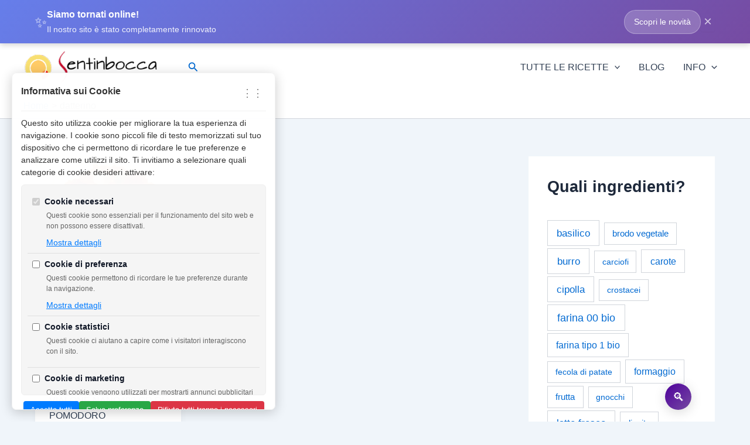

--- FILE ---
content_type: text/html; charset=UTF-8
request_url: https://sentinbocca.it/tag/datterino/
body_size: 58412
content:
<!DOCTYPE html>
<html lang="it-IT">
<head>
<meta charset="UTF-8">
<meta name="viewport" content="width=device-width, initial-scale=1">
	<link rel="profile" href="https://gmpg.org/xfn/11"> 
	    <script type="text/javascript">
    document.addEventListener('DOMContentLoaded', function() {
        // Verifica il parametro 'from' nell'URL
        var urlParams = new URLSearchParams(window.location.search);
        var fromParam = urlParams.get('from');
        
        if (fromParam === 'blog') {
            // Imposta il cookie di contesto blog
            document.cookie = "navigation_context=blog; path=/; max-age=3600";
        } else if (fromParam === 'menu') {
            // Imposta il cookie di contesto default
            document.cookie = "navigation_context=default; path=/; max-age=3600";
        }
    });
    </script>
    <title>datterino</title>
<meta name='robots' content='max-image-preview:large' />
	<style>img:is([sizes="auto" i], [sizes^="auto," i]) { contain-intrinsic-size: 3000px 1500px }</style>
	<link rel="alternate" type="application/rss+xml" title=" &raquo; Feed" href="https://sentinbocca.it/feed/" />
<link rel="alternate" type="application/rss+xml" title=" &raquo; Feed dei commenti" href="https://sentinbocca.it/comments/feed/" />
<link rel="alternate" type="application/rss+xml" title=" &raquo; datterino Feed del tag" href="https://sentinbocca.it/tag/datterino/feed/" />
<script>
window._wpemojiSettings = {"baseUrl":"https:\/\/s.w.org\/images\/core\/emoji\/16.0.1\/72x72\/","ext":".png","svgUrl":"https:\/\/s.w.org\/images\/core\/emoji\/16.0.1\/svg\/","svgExt":".svg","source":{"concatemoji":"https:\/\/sentinbocca.it\/wp-includes\/js\/wp-emoji-release.min.js?ver=6.8.3"}};
/*! This file is auto-generated */
!function(s,n){var o,i,e;function c(e){try{var t={supportTests:e,timestamp:(new Date).valueOf()};sessionStorage.setItem(o,JSON.stringify(t))}catch(e){}}function p(e,t,n){e.clearRect(0,0,e.canvas.width,e.canvas.height),e.fillText(t,0,0);var t=new Uint32Array(e.getImageData(0,0,e.canvas.width,e.canvas.height).data),a=(e.clearRect(0,0,e.canvas.width,e.canvas.height),e.fillText(n,0,0),new Uint32Array(e.getImageData(0,0,e.canvas.width,e.canvas.height).data));return t.every(function(e,t){return e===a[t]})}function u(e,t){e.clearRect(0,0,e.canvas.width,e.canvas.height),e.fillText(t,0,0);for(var n=e.getImageData(16,16,1,1),a=0;a<n.data.length;a++)if(0!==n.data[a])return!1;return!0}function f(e,t,n,a){switch(t){case"flag":return n(e,"\ud83c\udff3\ufe0f\u200d\u26a7\ufe0f","\ud83c\udff3\ufe0f\u200b\u26a7\ufe0f")?!1:!n(e,"\ud83c\udde8\ud83c\uddf6","\ud83c\udde8\u200b\ud83c\uddf6")&&!n(e,"\ud83c\udff4\udb40\udc67\udb40\udc62\udb40\udc65\udb40\udc6e\udb40\udc67\udb40\udc7f","\ud83c\udff4\u200b\udb40\udc67\u200b\udb40\udc62\u200b\udb40\udc65\u200b\udb40\udc6e\u200b\udb40\udc67\u200b\udb40\udc7f");case"emoji":return!a(e,"\ud83e\udedf")}return!1}function g(e,t,n,a){var r="undefined"!=typeof WorkerGlobalScope&&self instanceof WorkerGlobalScope?new OffscreenCanvas(300,150):s.createElement("canvas"),o=r.getContext("2d",{willReadFrequently:!0}),i=(o.textBaseline="top",o.font="600 32px Arial",{});return e.forEach(function(e){i[e]=t(o,e,n,a)}),i}function t(e){var t=s.createElement("script");t.src=e,t.defer=!0,s.head.appendChild(t)}"undefined"!=typeof Promise&&(o="wpEmojiSettingsSupports",i=["flag","emoji"],n.supports={everything:!0,everythingExceptFlag:!0},e=new Promise(function(e){s.addEventListener("DOMContentLoaded",e,{once:!0})}),new Promise(function(t){var n=function(){try{var e=JSON.parse(sessionStorage.getItem(o));if("object"==typeof e&&"number"==typeof e.timestamp&&(new Date).valueOf()<e.timestamp+604800&&"object"==typeof e.supportTests)return e.supportTests}catch(e){}return null}();if(!n){if("undefined"!=typeof Worker&&"undefined"!=typeof OffscreenCanvas&&"undefined"!=typeof URL&&URL.createObjectURL&&"undefined"!=typeof Blob)try{var e="postMessage("+g.toString()+"("+[JSON.stringify(i),f.toString(),p.toString(),u.toString()].join(",")+"));",a=new Blob([e],{type:"text/javascript"}),r=new Worker(URL.createObjectURL(a),{name:"wpTestEmojiSupports"});return void(r.onmessage=function(e){c(n=e.data),r.terminate(),t(n)})}catch(e){}c(n=g(i,f,p,u))}t(n)}).then(function(e){for(var t in e)n.supports[t]=e[t],n.supports.everything=n.supports.everything&&n.supports[t],"flag"!==t&&(n.supports.everythingExceptFlag=n.supports.everythingExceptFlag&&n.supports[t]);n.supports.everythingExceptFlag=n.supports.everythingExceptFlag&&!n.supports.flag,n.DOMReady=!1,n.readyCallback=function(){n.DOMReady=!0}}).then(function(){return e}).then(function(){var e;n.supports.everything||(n.readyCallback(),(e=n.source||{}).concatemoji?t(e.concatemoji):e.wpemoji&&e.twemoji&&(t(e.twemoji),t(e.wpemoji)))}))}((window,document),window._wpemojiSettings);
</script>
<link rel='stylesheet' id='astra-theme-css-css' href='https://sentinbocca.it/wp-content/themes/astra/assets/css/minified/main.min.css?ver=4.8.12' media='all' />
<style id='astra-theme-css-inline-css'>
:root{--ast-post-nav-space:0;--ast-container-default-xlg-padding:2.5em;--ast-container-default-lg-padding:2.5em;--ast-container-default-slg-padding:2em;--ast-container-default-md-padding:2.5em;--ast-container-default-sm-padding:2.5em;--ast-container-default-xs-padding:2.4em;--ast-container-default-xxs-padding:1.8em;--ast-code-block-background:#ECEFF3;--ast-comment-inputs-background:#F9FAFB;--ast-normal-container-width:1200px;--ast-narrow-container-width:750px;--ast-blog-title-font-weight:600;--ast-blog-meta-weight:600;--ast-global-color-primary:var(--ast-global-color-4);--ast-global-color-secondary:var(--ast-global-color-5);--ast-global-color-alternate-background:var(--ast-global-color-6);--ast-global-color-subtle-background:var(--ast-global-color-7);}html{font-size:100%;}a{color:var(--ast-global-color-0);}a:hover,a:focus{color:var(--ast-global-color-1);}body,button,input,select,textarea,.ast-button,.ast-custom-button{font-family:-apple-system,BlinkMacSystemFont,Segoe UI,Roboto,Oxygen-Sans,Ubuntu,Cantarell,Helvetica Neue,sans-serif;font-weight:400;font-size:16px;font-size:1rem;line-height:var(--ast-body-line-height,1.65);}blockquote{color:var(--ast-global-color-3);}h1,.entry-content h1,h2,.entry-content h2,h3,.entry-content h3,h4,.entry-content h4,h5,.entry-content h5,h6,.entry-content h6,.site-title,.site-title a{font-weight:600;}.site-title{font-size:26px;font-size:1.625rem;display:block;}header .custom-logo-link img{max-width:245px;width:245px;}.astra-logo-svg{width:245px;}.site-header .site-description{font-size:15px;font-size:0.9375rem;display:none;}.entry-title{font-size:20px;font-size:1.25rem;}.ast-blog-single-element.ast-taxonomy-container a{font-size:14px;font-size:0.875rem;}.ast-blog-meta-container{font-size:13px;font-size:0.8125rem;}.archive .ast-article-post .ast-article-inner,.blog .ast-article-post .ast-article-inner,.archive .ast-article-post .ast-article-inner:hover,.blog .ast-article-post .ast-article-inner:hover{border-top-left-radius:6px;border-top-right-radius:6px;border-bottom-right-radius:6px;border-bottom-left-radius:6px;overflow:hidden;}h1,.entry-content h1{font-size:36px;font-size:2.25rem;font-weight:600;line-height:1.4em;}h2,.entry-content h2{font-size:30px;font-size:1.875rem;font-weight:600;line-height:1.3em;}h3,.entry-content h3{font-size:24px;font-size:1.5rem;font-weight:600;line-height:1.3em;}h4,.entry-content h4{font-size:20px;font-size:1.25rem;line-height:1.2em;font-weight:600;}h5,.entry-content h5{font-size:18px;font-size:1.125rem;line-height:1.2em;font-weight:600;}h6,.entry-content h6{font-size:16px;font-size:1rem;line-height:1.25em;font-weight:600;}::selection{background-color:var(--ast-global-color-0);color:#ffffff;}body,h1,.entry-title a,.entry-content h1,h2,.entry-content h2,h3,.entry-content h3,h4,.entry-content h4,h5,.entry-content h5,h6,.entry-content h6{color:var(--ast-global-color-3);}.tagcloud a:hover,.tagcloud a:focus,.tagcloud a.current-item{color:#ffffff;border-color:var(--ast-global-color-0);background-color:var(--ast-global-color-0);}input:focus,input[type="text"]:focus,input[type="email"]:focus,input[type="url"]:focus,input[type="password"]:focus,input[type="reset"]:focus,input[type="search"]:focus,textarea:focus{border-color:var(--ast-global-color-0);}input[type="radio"]:checked,input[type=reset],input[type="checkbox"]:checked,input[type="checkbox"]:hover:checked,input[type="checkbox"]:focus:checked,input[type=range]::-webkit-slider-thumb{border-color:var(--ast-global-color-0);background-color:var(--ast-global-color-0);box-shadow:none;}.site-footer a:hover + .post-count,.site-footer a:focus + .post-count{background:var(--ast-global-color-0);border-color:var(--ast-global-color-0);}.single .nav-links .nav-previous,.single .nav-links .nav-next{color:var(--ast-global-color-0);}.entry-meta,.entry-meta *{line-height:1.45;color:var(--ast-global-color-0);font-weight:600;}.entry-meta a:not(.ast-button):hover,.entry-meta a:not(.ast-button):hover *,.entry-meta a:not(.ast-button):focus,.entry-meta a:not(.ast-button):focus *,.page-links > .page-link,.page-links .page-link:hover,.post-navigation a:hover{color:var(--ast-global-color-1);}#cat option,.secondary .calendar_wrap thead a,.secondary .calendar_wrap thead a:visited{color:var(--ast-global-color-0);}.secondary .calendar_wrap #today,.ast-progress-val span{background:var(--ast-global-color-0);}.secondary a:hover + .post-count,.secondary a:focus + .post-count{background:var(--ast-global-color-0);border-color:var(--ast-global-color-0);}.calendar_wrap #today > a{color:#ffffff;}.page-links .page-link,.single .post-navigation a{color:var(--ast-global-color-3);}.ast-search-menu-icon .search-form button.search-submit{padding:0 4px;}.ast-search-menu-icon form.search-form{padding-right:0;}.ast-search-menu-icon.slide-search input.search-field{width:0;}.ast-header-search .ast-search-menu-icon.ast-dropdown-active .search-form,.ast-header-search .ast-search-menu-icon.ast-dropdown-active .search-field:focus{transition:all 0.2s;}.search-form input.search-field:focus{outline:none;}.ast-search-menu-icon .search-form button.search-submit:focus,.ast-theme-transparent-header .ast-header-search .ast-dropdown-active .ast-icon,.ast-theme-transparent-header .ast-inline-search .search-field:focus .ast-icon{color:var(--ast-global-color-1);}.ast-header-search .slide-search .search-form{border:2px solid var(--ast-global-color-0);}.ast-header-search .slide-search .search-field{background-color:#fff;}.ast-archive-title{color:var(--ast-global-color-2);}.widget-title{font-size:22px;font-size:1.375rem;color:var(--ast-global-color-2);}#secondary,#secondary button,#secondary input,#secondary select,#secondary textarea{font-size:16px;font-size:1rem;}.ast-single-post .entry-content a,.ast-comment-content a:not(.ast-comment-edit-reply-wrap a){text-decoration:underline;}.ast-single-post .elementor-button-wrapper .elementor-button,.ast-single-post .entry-content .uagb-tab a,.ast-single-post .entry-content .uagb-ifb-cta a,.ast-single-post .entry-content .uabb-module-content a,.ast-single-post .entry-content .uagb-post-grid a,.ast-single-post .entry-content .uagb-timeline a,.ast-single-post .entry-content .uagb-toc__wrap a,.ast-single-post .entry-content .uagb-taxomony-box a,.ast-single-post .entry-content .woocommerce a,.entry-content .wp-block-latest-posts > li > a,.ast-single-post .entry-content .wp-block-file__button,li.ast-post-filter-single,.ast-single-post .ast-comment-content .comment-reply-link,.ast-single-post .ast-comment-content .comment-edit-link{text-decoration:none;}.ast-search-menu-icon.slide-search a:focus-visible:focus-visible,.astra-search-icon:focus-visible,#close:focus-visible,a:focus-visible,.ast-menu-toggle:focus-visible,.site .skip-link:focus-visible,.wp-block-loginout input:focus-visible,.wp-block-search.wp-block-search__button-inside .wp-block-search__inside-wrapper,.ast-header-navigation-arrow:focus-visible,.woocommerce .wc-proceed-to-checkout > .checkout-button:focus-visible,.woocommerce .woocommerce-MyAccount-navigation ul li a:focus-visible,.ast-orders-table__row .ast-orders-table__cell:focus-visible,.woocommerce .woocommerce-order-details .order-again > .button:focus-visible,.woocommerce .woocommerce-message a.button.wc-forward:focus-visible,.woocommerce #minus_qty:focus-visible,.woocommerce #plus_qty:focus-visible,a#ast-apply-coupon:focus-visible,.woocommerce .woocommerce-info a:focus-visible,.woocommerce .astra-shop-summary-wrap a:focus-visible,.woocommerce a.wc-forward:focus-visible,#ast-apply-coupon:focus-visible,.woocommerce-js .woocommerce-mini-cart-item a.remove:focus-visible,#close:focus-visible,.button.search-submit:focus-visible,#search_submit:focus,.normal-search:focus-visible,.ast-header-account-wrap:focus-visible,.woocommerce .ast-on-card-button.ast-quick-view-trigger:focus{outline-style:dotted;outline-color:inherit;outline-width:thin;}input:focus,input[type="text"]:focus,input[type="email"]:focus,input[type="url"]:focus,input[type="password"]:focus,input[type="reset"]:focus,input[type="search"]:focus,input[type="number"]:focus,textarea:focus,.wp-block-search__input:focus,[data-section="section-header-mobile-trigger"] .ast-button-wrap .ast-mobile-menu-trigger-minimal:focus,.ast-mobile-popup-drawer.active .menu-toggle-close:focus,.woocommerce-ordering select.orderby:focus,#ast-scroll-top:focus,#coupon_code:focus,.woocommerce-page #comment:focus,.woocommerce #reviews #respond input#submit:focus,.woocommerce a.add_to_cart_button:focus,.woocommerce .button.single_add_to_cart_button:focus,.woocommerce .woocommerce-cart-form button:focus,.woocommerce .woocommerce-cart-form__cart-item .quantity .qty:focus,.woocommerce .woocommerce-billing-fields .woocommerce-billing-fields__field-wrapper .woocommerce-input-wrapper > .input-text:focus,.woocommerce #order_comments:focus,.woocommerce #place_order:focus,.woocommerce .woocommerce-address-fields .woocommerce-address-fields__field-wrapper .woocommerce-input-wrapper > .input-text:focus,.woocommerce .woocommerce-MyAccount-content form button:focus,.woocommerce .woocommerce-MyAccount-content .woocommerce-EditAccountForm .woocommerce-form-row .woocommerce-Input.input-text:focus,.woocommerce .ast-woocommerce-container .woocommerce-pagination ul.page-numbers li a:focus,body #content .woocommerce form .form-row .select2-container--default .select2-selection--single:focus,#ast-coupon-code:focus,.woocommerce.woocommerce-js .quantity input[type=number]:focus,.woocommerce-js .woocommerce-mini-cart-item .quantity input[type=number]:focus,.woocommerce p#ast-coupon-trigger:focus{border-style:dotted;border-color:inherit;border-width:thin;}input{outline:none;}.ast-logo-title-inline .site-logo-img{padding-right:1em;}.site-logo-img img{ transition:all 0.2s linear;}body .ast-oembed-container *{position:absolute;top:0;width:100%;height:100%;left:0;}body .wp-block-embed-pocket-casts .ast-oembed-container *{position:unset;}.ast-single-post-featured-section + article {margin-top: 2em;}.site-content .ast-single-post-featured-section img {width: 100%;overflow: hidden;object-fit: cover;}.ast-separate-container .site-content .ast-single-post-featured-section + article {margin-top: -80px;z-index: 9;position: relative;border-radius: 4px;}@media (min-width: 922px) {.ast-no-sidebar .site-content .ast-article-image-container--wide {margin-left: -120px;margin-right: -120px;max-width: unset;width: unset;}.ast-left-sidebar .site-content .ast-article-image-container--wide,.ast-right-sidebar .site-content .ast-article-image-container--wide {margin-left: -10px;margin-right: -10px;}.site-content .ast-article-image-container--full {margin-left: calc( -50vw + 50%);margin-right: calc( -50vw + 50%);max-width: 100vw;width: 100vw;}.ast-left-sidebar .site-content .ast-article-image-container--full,.ast-right-sidebar .site-content .ast-article-image-container--full {margin-left: -10px;margin-right: -10px;max-width: inherit;width: auto;}}.site > .ast-single-related-posts-container {margin-top: 0;}@media (min-width: 922px) {.ast-desktop .ast-container--narrow {max-width: var(--ast-narrow-container-width);margin: 0 auto;}}#secondary {margin: 4em 0 2.5em;word-break: break-word;line-height: 2;}#secondary li {margin-bottom: 0.75em;}#secondary li:last-child {margin-bottom: 0;}@media (max-width: 768px) {.js_active .ast-plain-container.ast-single-post #secondary {margin-top: 1.5em;}}.ast-separate-container.ast-two-container #secondary .widget {background-color: #fff;padding: 2em;margin-bottom: 2em;}@media (min-width: 993px) {.ast-left-sidebar #secondary {padding-right: 60px;}.ast-right-sidebar #secondary {padding-left: 60px;}}@media (max-width: 993px) {.ast-right-sidebar #secondary {padding-left: 30px;}.ast-left-sidebar #secondary {padding-right: 30px;}}@media (min-width: 993px) {.ast-page-builder-template.ast-left-sidebar #secondary {padding-left: 60px;}.ast-page-builder-template.ast-right-sidebar #secondary {padding-right: 60px;}}@media (max-width: 993px) {.ast-page-builder-template.ast-right-sidebar #secondary {padding-right: 30px;}.ast-page-builder-template.ast-left-sidebar #secondary {padding-left: 30px;}}@media (min-width:922px){.ast-sticky-sidebar .sidebar-main{top:50px;position:sticky;overflow-y:auto;}}@media (min-width:922px){.ast-sticky-sidebar .sidebar-main{position:-webkit-sticky;}}input[type="text"],input[type="number"],input[type="email"],input[type="url"],input[type="password"],input[type="search"],input[type=reset],input[type=tel],input[type=date],select,textarea{font-size:16px;font-style:normal;font-weight:400;line-height:24px;width:100%;padding:12px 16px;border-radius:4px;box-shadow:0px 1px 2px 0px rgba(0,0,0,0.05);color:var(--ast-form-input-text,#475569);}input[type="text"],input[type="number"],input[type="email"],input[type="url"],input[type="password"],input[type="search"],input[type=reset],input[type=tel],input[type=date],select{height:40px;}input[type="date"]{border-width:1px;border-style:solid;border-color:var(--ast-border-color);}input[type="text"]:focus,input[type="number"]:focus,input[type="email"]:focus,input[type="url"]:focus,input[type="password"]:focus,input[type="search"]:focus,input[type=reset]:focus,input[type="tel"]:focus,input[type="date"]:focus,select:focus,textarea:focus{border-color:#046BD2;box-shadow:none;outline:none;color:var(--ast-form-input-focus-text,#475569);}label,legend{color:#111827;font-size:14px;font-style:normal;font-weight:500;line-height:20px;}select{padding:6px 10px;}fieldset{padding:30px;border-radius:4px;}button,.ast-button,.button,input[type="button"],input[type="reset"],input[type="submit"]{border-radius:4px;box-shadow:0px 1px 2px 0px rgba(0,0,0,0.05);}:root{--ast-comment-inputs-background:#FFF;}::placeholder{color:var(--ast-form-field-color,#9CA3AF);}::-ms-input-placeholder{color:var(--ast-form-field-color,#9CA3AF);}.wpcf7 input.wpcf7-form-control:not([type=submit]),.wpcf7 textarea.wpcf7-form-control{padding:12px 16px;}.wpcf7 select.wpcf7-form-control{padding:6px 10px;}.wpcf7 input.wpcf7-form-control:not([type=submit]):focus,.wpcf7 select.wpcf7-form-control:focus,.wpcf7 textarea.wpcf7-form-control:focus{border-style:disable;border-color:#046BD2;border-width:thin;box-shadow:none;outline:none;color:var(--ast-form-input-focus-text,#475569);}.wpcf7 .wpcf7-not-valid-tip{color:#DC2626;font-size:14px;font-weight:400;line-height:20px;margin-top:8px;}.wpcf7 input[type=file].wpcf7-form-control{font-size:16px;font-style:normal;font-weight:400;line-height:24px;width:100%;padding:12px 16px;border-radius:4px;box-shadow:0px 1px 2px 0px rgba(0,0,0,0.05);color:var(--ast-form-input-text,#475569);}@media (max-width:921.9px){#ast-desktop-header{display:none;}}@media (min-width:922px){#ast-mobile-header{display:none;}}.wp-block-buttons.aligncenter{justify-content:center;}.wp-block-button.is-style-outline .wp-block-button__link{border-color:var(--ast-global-color-0);}div.wp-block-button.is-style-outline > .wp-block-button__link:not(.has-text-color),div.wp-block-button.wp-block-button__link.is-style-outline:not(.has-text-color){color:var(--ast-global-color-0);}.wp-block-button.is-style-outline .wp-block-button__link:hover,.wp-block-buttons .wp-block-button.is-style-outline .wp-block-button__link:focus,.wp-block-buttons .wp-block-button.is-style-outline > .wp-block-button__link:not(.has-text-color):hover,.wp-block-buttons .wp-block-button.wp-block-button__link.is-style-outline:not(.has-text-color):hover{color:#ffffff;background-color:var(--ast-global-color-1);border-color:var(--ast-global-color-1);}.post-page-numbers.current .page-link,.ast-pagination .page-numbers.current{color:#ffffff;border-color:var(--ast-global-color-0);background-color:var(--ast-global-color-0);}.wp-block-buttons .wp-block-button.is-style-outline .wp-block-button__link.wp-element-button,.ast-outline-button,.wp-block-uagb-buttons-child .uagb-buttons-repeater.ast-outline-button{border-color:var(--ast-global-color-0);border-top-width:2px;border-right-width:2px;border-bottom-width:2px;border-left-width:2px;font-family:inherit;font-weight:500;font-size:16px;font-size:1rem;line-height:1em;padding-top:13px;padding-right:30px;padding-bottom:13px;padding-left:30px;}.wp-block-buttons .wp-block-button.is-style-outline > .wp-block-button__link:not(.has-text-color),.wp-block-buttons .wp-block-button.wp-block-button__link.is-style-outline:not(.has-text-color),.ast-outline-button{color:var(--ast-global-color-0);}.wp-block-button.is-style-outline .wp-block-button__link:hover,.wp-block-buttons .wp-block-button.is-style-outline .wp-block-button__link:focus,.wp-block-buttons .wp-block-button.is-style-outline > .wp-block-button__link:not(.has-text-color):hover,.wp-block-buttons .wp-block-button.wp-block-button__link.is-style-outline:not(.has-text-color):hover,.ast-outline-button:hover,.ast-outline-button:focus,.wp-block-uagb-buttons-child .uagb-buttons-repeater.ast-outline-button:hover,.wp-block-uagb-buttons-child .uagb-buttons-repeater.ast-outline-button:focus{color:#ffffff;background-color:var(--ast-global-color-1);border-color:var(--ast-global-color-1);}.ast-single-post .entry-content a.ast-outline-button,.ast-single-post .entry-content .is-style-outline>.wp-block-button__link{text-decoration:none;}.wp-block-button .wp-block-button__link.wp-element-button.is-style-outline:not(.has-background),.wp-block-button.is-style-outline>.wp-block-button__link.wp-element-button:not(.has-background),.ast-outline-button{background-color:transparent;}.uagb-buttons-repeater.ast-outline-button{border-radius:9999px;}@media (max-width:921px){.wp-block-buttons .wp-block-button.is-style-outline .wp-block-button__link.wp-element-button,.ast-outline-button,.wp-block-uagb-buttons-child .uagb-buttons-repeater.ast-outline-button{padding-top:12px;padding-right:28px;padding-bottom:12px;padding-left:28px;}}@media (max-width:544px){.wp-block-buttons .wp-block-button.is-style-outline .wp-block-button__link.wp-element-button,.ast-outline-button,.wp-block-uagb-buttons-child .uagb-buttons-repeater.ast-outline-button{padding-top:10px;padding-right:24px;padding-bottom:10px;padding-left:24px;}}.entry-content[data-ast-blocks-layout] > figure{margin-bottom:1em;}h1.widget-title{font-weight:600;}h2.widget-title{font-weight:600;}h3.widget-title{font-weight:600;}#page{display:flex;flex-direction:column;min-height:100vh;}.ast-404-layout-1 h1.page-title{color:var(--ast-global-color-2);}.single .post-navigation a{line-height:1em;height:inherit;}.error-404 .page-sub-title{font-size:1.5rem;font-weight:inherit;}.search .site-content .content-area .search-form{margin-bottom:0;}#page .site-content{flex-grow:1;}.widget{margin-bottom:1.25em;}#secondary li{line-height:1.5em;}#secondary .wp-block-group h2{margin-bottom:0.7em;}#secondary h2{font-size:1.7rem;}.ast-separate-container .ast-article-post,.ast-separate-container .ast-article-single,.ast-separate-container .comment-respond{padding:3em;}.ast-separate-container .ast-article-single .ast-article-single{padding:0;}.ast-article-single .wp-block-post-template-is-layout-grid{padding-left:0;}.ast-separate-container .comments-title,.ast-narrow-container .comments-title{padding:1.5em 2em;}.ast-page-builder-template .comment-form-textarea,.ast-comment-formwrap .ast-grid-common-col{padding:0;}.ast-comment-formwrap{padding:0;display:inline-flex;column-gap:20px;width:100%;margin-left:0;margin-right:0;}.comments-area textarea#comment:focus,.comments-area textarea#comment:active,.comments-area .ast-comment-formwrap input[type="text"]:focus,.comments-area .ast-comment-formwrap input[type="text"]:active {box-shadow:none;outline:none;}.archive.ast-page-builder-template .entry-header{margin-top:2em;}.ast-page-builder-template .ast-comment-formwrap{width:100%;}.entry-title{margin-bottom:0.6em;}.ast-archive-description p{font-size:inherit;font-weight:inherit;line-height:inherit;}.ast-separate-container .ast-comment-list li.depth-1,.hentry{margin-bottom:1.5em;}.site-content section.ast-archive-description{margin-bottom:2em;}@media (min-width:921px){.ast-left-sidebar.ast-page-builder-template #secondary,.archive.ast-right-sidebar.ast-page-builder-template .site-main{padding-left:20px;padding-right:20px;}}@media (max-width:544px){.ast-comment-formwrap.ast-row{column-gap:10px;display:inline-block;}#ast-commentform .ast-grid-common-col{position:relative;width:100%;}}@media (min-width:1201px){.ast-separate-container .ast-article-post,.ast-separate-container .ast-article-single,.ast-separate-container .ast-author-box,.ast-separate-container .ast-404-layout-1,.ast-separate-container .no-results{padding:3em;}}@media (max-width:921px){.ast-separate-container #primary,.ast-separate-container #secondary{padding:1.5em 0;}#primary,#secondary{padding:1.5em 0;margin:0;}.ast-left-sidebar #content > .ast-container{display:flex;flex-direction:column-reverse;width:100%;}}@media (max-width:921px){#secondary.secondary{padding-top:0;}.ast-separate-container.ast-right-sidebar #secondary{padding-left:1em;padding-right:1em;}.ast-separate-container.ast-two-container #secondary{padding-left:0;padding-right:0;}.ast-page-builder-template .entry-header #secondary,.ast-page-builder-template #secondary{margin-top:1.5em;}}@media (max-width:921px){.ast-right-sidebar #primary{padding-right:0;}.ast-page-builder-template.ast-left-sidebar #secondary,.ast-page-builder-template.ast-right-sidebar #secondary{padding-right:20px;padding-left:20px;}.ast-right-sidebar #secondary,.ast-left-sidebar #primary{padding-left:0;}.ast-left-sidebar #secondary{padding-right:0;}}@media (min-width:922px){.ast-separate-container.ast-right-sidebar #primary,.ast-separate-container.ast-left-sidebar #primary{border:0;}.search-no-results.ast-separate-container #primary{margin-bottom:4em;}}@media (min-width:922px){.ast-right-sidebar #primary{border-right:1px solid var(--ast-border-color);}.ast-left-sidebar #primary{border-left:1px solid var(--ast-border-color);}.ast-right-sidebar #secondary{border-left:1px solid var(--ast-border-color);margin-left:-1px;}.ast-left-sidebar #secondary{border-right:1px solid var(--ast-border-color);margin-right:-1px;}.ast-separate-container.ast-two-container.ast-right-sidebar #secondary{padding-left:30px;padding-right:0;}.ast-separate-container.ast-two-container.ast-left-sidebar #secondary{padding-right:30px;padding-left:0;}.ast-separate-container.ast-right-sidebar #secondary,.ast-separate-container.ast-left-sidebar #secondary{border:0;margin-left:auto;margin-right:auto;}.ast-separate-container.ast-two-container #secondary .widget:last-child{margin-bottom:0;}}.wp-block-button .wp-block-button__link{color:#ffffff;}.wp-block-button .wp-block-button__link:hover,.wp-block-button .wp-block-button__link:focus{color:#ffffff;background-color:var(--ast-global-color-1);border-color:var(--ast-global-color-1);}.wp-block-button .wp-block-button__link,.wp-block-search .wp-block-search__button,body .wp-block-file .wp-block-file__button{border-color:var(--ast-global-color-0);background-color:var(--ast-global-color-0);color:#ffffff;font-family:inherit;font-weight:500;line-height:1em;font-size:16px;font-size:1rem;padding-top:15px;padding-right:30px;padding-bottom:15px;padding-left:30px;}.ast-single-post .entry-content .wp-block-button .wp-block-button__link,.ast-single-post .entry-content .wp-block-search .wp-block-search__button,body .entry-content .wp-block-file .wp-block-file__button{text-decoration:none;}@media (max-width:921px){.wp-block-button .wp-block-button__link,.wp-block-search .wp-block-search__button,body .wp-block-file .wp-block-file__button{padding-top:14px;padding-right:28px;padding-bottom:14px;padding-left:28px;}}@media (max-width:544px){.wp-block-button .wp-block-button__link,.wp-block-search .wp-block-search__button,body .wp-block-file .wp-block-file__button{padding-top:12px;padding-right:24px;padding-bottom:12px;padding-left:24px;}}.menu-toggle,button,.ast-button,.ast-custom-button,.button,input#submit,input[type="button"],input[type="submit"],input[type="reset"],#comments .submit,.search .search-submit,form[CLASS*="wp-block-search__"].wp-block-search .wp-block-search__inside-wrapper .wp-block-search__button,body .wp-block-file .wp-block-file__button,.search .search-submit,.woocommerce-js a.button,.woocommerce button.button,.woocommerce .woocommerce-message a.button,.woocommerce #respond input#submit.alt,.woocommerce input.button.alt,.woocommerce input.button,.woocommerce input.button:disabled,.woocommerce input.button:disabled[disabled],.woocommerce input.button:disabled:hover,.woocommerce input.button:disabled[disabled]:hover,.woocommerce #respond input#submit,.woocommerce button.button.alt.disabled,.wc-block-grid__products .wc-block-grid__product .wp-block-button__link,.wc-block-grid__product-onsale,[CLASS*="wc-block"] button,.woocommerce-js .astra-cart-drawer .astra-cart-drawer-content .woocommerce-mini-cart__buttons .button:not(.checkout):not(.ast-continue-shopping),.woocommerce-js .astra-cart-drawer .astra-cart-drawer-content .woocommerce-mini-cart__buttons a.checkout,.woocommerce button.button.alt.disabled.wc-variation-selection-needed,[CLASS*="wc-block"] .wc-block-components-button{border-style:solid;border-top-width:0;border-right-width:0;border-left-width:0;border-bottom-width:0;color:#ffffff;border-color:var(--ast-global-color-0);background-color:var(--ast-global-color-0);padding-top:15px;padding-right:30px;padding-bottom:15px;padding-left:30px;font-family:inherit;font-weight:500;font-size:16px;font-size:1rem;line-height:1em;}button:focus,.menu-toggle:hover,button:hover,.ast-button:hover,.ast-custom-button:hover .button:hover,.ast-custom-button:hover ,input[type=reset]:hover,input[type=reset]:focus,input#submit:hover,input#submit:focus,input[type="button"]:hover,input[type="button"]:focus,input[type="submit"]:hover,input[type="submit"]:focus,form[CLASS*="wp-block-search__"].wp-block-search .wp-block-search__inside-wrapper .wp-block-search__button:hover,form[CLASS*="wp-block-search__"].wp-block-search .wp-block-search__inside-wrapper .wp-block-search__button:focus,body .wp-block-file .wp-block-file__button:hover,body .wp-block-file .wp-block-file__button:focus,.woocommerce-js a.button:hover,.woocommerce button.button:hover,.woocommerce .woocommerce-message a.button:hover,.woocommerce #respond input#submit:hover,.woocommerce #respond input#submit.alt:hover,.woocommerce input.button.alt:hover,.woocommerce input.button:hover,.woocommerce button.button.alt.disabled:hover,.wc-block-grid__products .wc-block-grid__product .wp-block-button__link:hover,[CLASS*="wc-block"] button:hover,.woocommerce-js .astra-cart-drawer .astra-cart-drawer-content .woocommerce-mini-cart__buttons .button:not(.checkout):not(.ast-continue-shopping):hover,.woocommerce-js .astra-cart-drawer .astra-cart-drawer-content .woocommerce-mini-cart__buttons a.checkout:hover,.woocommerce button.button.alt.disabled.wc-variation-selection-needed:hover,[CLASS*="wc-block"] .wc-block-components-button:hover,[CLASS*="wc-block"] .wc-block-components-button:focus{color:#ffffff;background-color:var(--ast-global-color-1);border-color:var(--ast-global-color-1);}form[CLASS*="wp-block-search__"].wp-block-search .wp-block-search__inside-wrapper .wp-block-search__button.has-icon{padding-top:calc(15px - 3px);padding-right:calc(30px - 3px);padding-bottom:calc(15px - 3px);padding-left:calc(30px - 3px);}@media (max-width:921px){.menu-toggle,button,.ast-button,.ast-custom-button,.button,input#submit,input[type="button"],input[type="submit"],input[type="reset"],#comments .submit,.search .search-submit,form[CLASS*="wp-block-search__"].wp-block-search .wp-block-search__inside-wrapper .wp-block-search__button,body .wp-block-file .wp-block-file__button,.search .search-submit,.woocommerce-js a.button,.woocommerce button.button,.woocommerce .woocommerce-message a.button,.woocommerce #respond input#submit.alt,.woocommerce input.button.alt,.woocommerce input.button,.woocommerce input.button:disabled,.woocommerce input.button:disabled[disabled],.woocommerce input.button:disabled:hover,.woocommerce input.button:disabled[disabled]:hover,.woocommerce #respond input#submit,.woocommerce button.button.alt.disabled,.wc-block-grid__products .wc-block-grid__product .wp-block-button__link,.wc-block-grid__product-onsale,[CLASS*="wc-block"] button,.woocommerce-js .astra-cart-drawer .astra-cart-drawer-content .woocommerce-mini-cart__buttons .button:not(.checkout):not(.ast-continue-shopping),.woocommerce-js .astra-cart-drawer .astra-cart-drawer-content .woocommerce-mini-cart__buttons a.checkout,.woocommerce button.button.alt.disabled.wc-variation-selection-needed,[CLASS*="wc-block"] .wc-block-components-button{padding-top:14px;padding-right:28px;padding-bottom:14px;padding-left:28px;}}@media (max-width:544px){.menu-toggle,button,.ast-button,.ast-custom-button,.button,input#submit,input[type="button"],input[type="submit"],input[type="reset"],#comments .submit,.search .search-submit,form[CLASS*="wp-block-search__"].wp-block-search .wp-block-search__inside-wrapper .wp-block-search__button,body .wp-block-file .wp-block-file__button,.search .search-submit,.woocommerce-js a.button,.woocommerce button.button,.woocommerce .woocommerce-message a.button,.woocommerce #respond input#submit.alt,.woocommerce input.button.alt,.woocommerce input.button,.woocommerce input.button:disabled,.woocommerce input.button:disabled[disabled],.woocommerce input.button:disabled:hover,.woocommerce input.button:disabled[disabled]:hover,.woocommerce #respond input#submit,.woocommerce button.button.alt.disabled,.wc-block-grid__products .wc-block-grid__product .wp-block-button__link,.wc-block-grid__product-onsale,[CLASS*="wc-block"] button,.woocommerce-js .astra-cart-drawer .astra-cart-drawer-content .woocommerce-mini-cart__buttons .button:not(.checkout):not(.ast-continue-shopping),.woocommerce-js .astra-cart-drawer .astra-cart-drawer-content .woocommerce-mini-cart__buttons a.checkout,.woocommerce button.button.alt.disabled.wc-variation-selection-needed,[CLASS*="wc-block"] .wc-block-components-button{padding-top:12px;padding-right:24px;padding-bottom:12px;padding-left:24px;}}@media (max-width:921px){.ast-mobile-header-stack .main-header-bar .ast-search-menu-icon{display:inline-block;}.ast-header-break-point.ast-header-custom-item-outside .ast-mobile-header-stack .main-header-bar .ast-search-icon{margin:0;}.ast-comment-avatar-wrap img{max-width:2.5em;}.ast-comment-meta{padding:0 1.8888em 1.3333em;}}@media (min-width:544px){.ast-container{max-width:100%;}}@media (max-width:544px){.ast-separate-container .ast-article-post,.ast-separate-container .ast-article-single,.ast-separate-container .comments-title,.ast-separate-container .ast-archive-description{padding:1.5em 1em;}.ast-separate-container #content .ast-container{padding-left:0.54em;padding-right:0.54em;}.ast-separate-container .ast-comment-list .bypostauthor{padding:.5em;}.ast-search-menu-icon.ast-dropdown-active .search-field{width:170px;}.ast-separate-container #secondary{padding-top:0;}.ast-separate-container.ast-two-container #secondary .widget{margin-bottom:1.5em;padding-left:1em;padding-right:1em;}}@media (max-width:921px){.ast-header-break-point .ast-search-menu-icon.slide-search .search-form{right:0;}.ast-header-break-point .ast-mobile-header-stack .ast-search-menu-icon.slide-search .search-form{right:-1em;}} #ast-mobile-header .ast-site-header-cart-li a{pointer-events:none;}.ast-separate-container{background-color:var(--ast-global-color-5);}@media (max-width:921px){.site-title{display:none;}.site-header .site-description{display:none;}h1,.entry-content h1{font-size:30px;font-size:1.875rem;}h2,.entry-content h2{font-size:25px;font-size:1.5625rem;}h3,.entry-content h3{font-size:20px;font-size:1.25rem;}}@media (max-width:544px){.site-title{display:none;}.site-header .site-description{display:none;}h1,.entry-content h1{font-size:30px;font-size:1.875rem;}h2,.entry-content h2{font-size:25px;font-size:1.5625rem;}h3,.entry-content h3{font-size:20px;font-size:1.25rem;}}@media (max-width:921px){html{font-size:91.2%;}}@media (max-width:544px){html{font-size:91.2%;}}@media (min-width:922px){.ast-container{max-width:1240px;}}@media (min-width:922px){.site-content .ast-container{display:flex;}}@media (max-width:921px){.site-content .ast-container{flex-direction:column;}}@media (min-width:922px){.blog .site-content > .ast-container,.archive .site-content > .ast-container,.search .site-content > .ast-container{max-width:1200px;}}@media (min-width:922px){ .page .site-content > .ast-container{max-width:1200px;}}.ast-blog-layout-4-grid .ast-article-post{width:33.33%;margin-bottom:2em;border-bottom:0;background-color:transparent;}.ast-blog-layout-4-grid .ast-article-inner .wp-post-image{width:100%;}.ast-article-inner{padding:1.5em;}.ast-blog-layout-4-grid .ast-row{display:flex;flex-wrap:wrap;flex-flow:row wrap;align-items:stretch;}.ast-separate-container .ast-blog-layout-4-grid .ast-article-post{padding:0 1em 0;}.ast-separate-container.ast-desktop .ast-blog-layout-4-grid .ast-row{margin-left:-1em;margin-right:-1em;}.ast-blog-layout-4-grid .ast-article-inner{box-shadow:0px 6px 15px -2px rgba(16,24,40,0.05);}.ast-separate-container .ast-blog-layout-4-grid .ast-article-inner,.ast-plain-container .ast-blog-layout-4-grid .ast-article-inner{height:100%;}.ast-row .blog-layout-4 .post-content,.blog-layout-4 .post-thumb{padding-left:0;padding-right:0;}.ast-article-post.remove-featured-img-padding .blog-layout-4 .post-content .ast-blog-featured-section:first-child .post-thumb-img-content{margin-top:-1.5em;}.ast-article-post.remove-featured-img-padding .blog-layout-4 .post-content .ast-blog-featured-section .post-thumb-img-content{margin-left:-1.5em;margin-right:-1.5em;}@media (max-width:921px){.ast-blog-layout-4-grid .ast-article-post{width:100%;}}.ast-blog-layout-6-grid .ast-blog-featured-section:before { content: ""; }.ast-article-post .post-thumb-img-content img{aspect-ratio:16/9;width:100%;}.ast-article-post .post-thumb-img-content{overflow:hidden;}.ast-article-post .post-thumb-img-content img{transform:scale(1);transition:transform .5s ease;}.ast-article-post:hover .post-thumb-img-content img{transform:scale(1.1);}.cat-links.badge a,.tags-links.badge a {padding: 4px 8px;border-radius: 3px;font-weight: 400;}.cat-links.underline a,.tags-links.underline a{text-decoration: underline;}@media (min-width:922px){.main-header-menu .sub-menu .menu-item.ast-left-align-sub-menu:hover > .sub-menu,.main-header-menu .sub-menu .menu-item.ast-left-align-sub-menu.focus > .sub-menu{margin-left:-0px;}}.entry-content li > p{margin-bottom:0;}.wp-block-file {display: flex;align-items: center;flex-wrap: wrap;justify-content: space-between;}.wp-block-pullquote {border: none;}.wp-block-pullquote blockquote::before {content: "\201D";font-family: "Helvetica",sans-serif;display: flex;transform: rotate( 180deg );font-size: 6rem;font-style: normal;line-height: 1;font-weight: bold;align-items: center;justify-content: center;}.has-text-align-right > blockquote::before {justify-content: flex-start;}.has-text-align-left > blockquote::before {justify-content: flex-end;}figure.wp-block-pullquote.is-style-solid-color blockquote {max-width: 100%;text-align: inherit;}:root {--wp--custom--ast-default-block-top-padding: 3em;--wp--custom--ast-default-block-right-padding: 3em;--wp--custom--ast-default-block-bottom-padding: 3em;--wp--custom--ast-default-block-left-padding: 3em;--wp--custom--ast-container-width: 1200px;--wp--custom--ast-content-width-size: 1200px;--wp--custom--ast-wide-width-size: calc(1200px + var(--wp--custom--ast-default-block-left-padding) + var(--wp--custom--ast-default-block-right-padding));}.ast-narrow-container {--wp--custom--ast-content-width-size: 750px;--wp--custom--ast-wide-width-size: 750px;}@media(max-width: 921px) {:root {--wp--custom--ast-default-block-top-padding: 3em;--wp--custom--ast-default-block-right-padding: 2em;--wp--custom--ast-default-block-bottom-padding: 3em;--wp--custom--ast-default-block-left-padding: 2em;}}@media(max-width: 544px) {:root {--wp--custom--ast-default-block-top-padding: 3em;--wp--custom--ast-default-block-right-padding: 1.5em;--wp--custom--ast-default-block-bottom-padding: 3em;--wp--custom--ast-default-block-left-padding: 1.5em;}}.entry-content > .wp-block-group,.entry-content > .wp-block-cover,.entry-content > .wp-block-columns {padding-top: var(--wp--custom--ast-default-block-top-padding);padding-right: var(--wp--custom--ast-default-block-right-padding);padding-bottom: var(--wp--custom--ast-default-block-bottom-padding);padding-left: var(--wp--custom--ast-default-block-left-padding);}.ast-plain-container.ast-no-sidebar .entry-content > .alignfull,.ast-page-builder-template .ast-no-sidebar .entry-content > .alignfull {margin-left: calc( -50vw + 50%);margin-right: calc( -50vw + 50%);max-width: 100vw;width: 100vw;}.ast-plain-container.ast-no-sidebar .entry-content .alignfull .alignfull,.ast-page-builder-template.ast-no-sidebar .entry-content .alignfull .alignfull,.ast-plain-container.ast-no-sidebar .entry-content .alignfull .alignwide,.ast-page-builder-template.ast-no-sidebar .entry-content .alignfull .alignwide,.ast-plain-container.ast-no-sidebar .entry-content .alignwide .alignfull,.ast-page-builder-template.ast-no-sidebar .entry-content .alignwide .alignfull,.ast-plain-container.ast-no-sidebar .entry-content .alignwide .alignwide,.ast-page-builder-template.ast-no-sidebar .entry-content .alignwide .alignwide,.ast-plain-container.ast-no-sidebar .entry-content .wp-block-column .alignfull,.ast-page-builder-template.ast-no-sidebar .entry-content .wp-block-column .alignfull,.ast-plain-container.ast-no-sidebar .entry-content .wp-block-column .alignwide,.ast-page-builder-template.ast-no-sidebar .entry-content .wp-block-column .alignwide {margin-left: auto;margin-right: auto;width: 100%;}[data-ast-blocks-layout] .wp-block-separator:not(.is-style-dots) {height: 0;}[data-ast-blocks-layout] .wp-block-separator {margin: 20px auto;}[data-ast-blocks-layout] .wp-block-separator:not(.is-style-wide):not(.is-style-dots) {max-width: 100px;}[data-ast-blocks-layout] .wp-block-separator.has-background {padding: 0;}.entry-content[data-ast-blocks-layout] > * {max-width: var(--wp--custom--ast-content-width-size);margin-left: auto;margin-right: auto;}.entry-content[data-ast-blocks-layout] > .alignwide {max-width: var(--wp--custom--ast-wide-width-size);}.entry-content[data-ast-blocks-layout] .alignfull {max-width: none;}.entry-content .wp-block-columns {margin-bottom: 0;}blockquote {margin: 1.5em;border-color: rgba(0,0,0,0.05);}.wp-block-quote:not(.has-text-align-right):not(.has-text-align-center) {border-left: 5px solid rgba(0,0,0,0.05);}.has-text-align-right > blockquote,blockquote.has-text-align-right {border-right: 5px solid rgba(0,0,0,0.05);}.has-text-align-left > blockquote,blockquote.has-text-align-left {border-left: 5px solid rgba(0,0,0,0.05);}.wp-block-site-tagline,.wp-block-latest-posts .read-more {margin-top: 15px;}.wp-block-loginout p label {display: block;}.wp-block-loginout p:not(.login-remember):not(.login-submit) input {width: 100%;}.wp-block-loginout input:focus {border-color: transparent;}.wp-block-loginout input:focus {outline: thin dotted;}.entry-content .wp-block-media-text .wp-block-media-text__content {padding: 0 0 0 8%;}.entry-content .wp-block-media-text.has-media-on-the-right .wp-block-media-text__content {padding: 0 8% 0 0;}.entry-content .wp-block-media-text.has-background .wp-block-media-text__content {padding: 8%;}.entry-content .wp-block-cover:not([class*="background-color"]):not(.has-text-color.has-link-color) .wp-block-cover__inner-container,.entry-content .wp-block-cover:not([class*="background-color"]) .wp-block-cover-image-text,.entry-content .wp-block-cover:not([class*="background-color"]) .wp-block-cover-text,.entry-content .wp-block-cover-image:not([class*="background-color"]) .wp-block-cover__inner-container,.entry-content .wp-block-cover-image:not([class*="background-color"]) .wp-block-cover-image-text,.entry-content .wp-block-cover-image:not([class*="background-color"]) .wp-block-cover-text {color: var(--ast-global-color-primary,var(--ast-global-color-5));}.wp-block-loginout .login-remember input {width: 1.1rem;height: 1.1rem;margin: 0 5px 4px 0;vertical-align: middle;}.wp-block-latest-posts > li > *:first-child,.wp-block-latest-posts:not(.is-grid) > li:first-child {margin-top: 0;}.entry-content > .wp-block-buttons,.entry-content > .wp-block-uagb-buttons {margin-bottom: 1.5em;}.wp-block-search__inside-wrapper .wp-block-search__input {padding: 0 10px;color: var(--ast-global-color-3);background: var(--ast-global-color-primary,var(--ast-global-color-5));border-color: var(--ast-border-color);}.wp-block-latest-posts .read-more {margin-bottom: 1.5em;}.wp-block-search__no-button .wp-block-search__inside-wrapper .wp-block-search__input {padding-top: 5px;padding-bottom: 5px;}.wp-block-latest-posts .wp-block-latest-posts__post-date,.wp-block-latest-posts .wp-block-latest-posts__post-author {font-size: 1rem;}.wp-block-latest-posts > li > *,.wp-block-latest-posts:not(.is-grid) > li {margin-top: 12px;margin-bottom: 12px;}.ast-page-builder-template .entry-content[data-ast-blocks-layout] > *,.ast-page-builder-template .entry-content[data-ast-blocks-layout] > .alignfull:not(.wp-block-group):not(.uagb-is-root-container) > * {max-width: none;}.ast-page-builder-template .entry-content[data-ast-blocks-layout] > .alignwide:not(.uagb-is-root-container) > * {max-width: var(--wp--custom--ast-wide-width-size);}.ast-page-builder-template .entry-content[data-ast-blocks-layout] > .inherit-container-width > *,.ast-page-builder-template .entry-content[data-ast-blocks-layout] > *:not(.wp-block-group):not(.uagb-is-root-container) > *,.entry-content[data-ast-blocks-layout] > .wp-block-cover .wp-block-cover__inner-container {max-width: none ;margin-left: auto;margin-right: auto;}.entry-content[data-ast-blocks-layout] .wp-block-cover:not(.alignleft):not(.alignright) {width: auto;}@media(max-width: 1200px) {.ast-separate-container .entry-content > .alignfull,.ast-separate-container .entry-content[data-ast-blocks-layout] > .alignwide,.ast-plain-container .entry-content[data-ast-blocks-layout] > .alignwide,.ast-plain-container .entry-content .alignfull {margin-left: calc(-1 * min(var(--ast-container-default-xlg-padding),20px)) ;margin-right: calc(-1 * min(var(--ast-container-default-xlg-padding),20px));}}@media(min-width: 1201px) {.ast-separate-container .entry-content > .alignfull {margin-left: calc(-1 * var(--ast-container-default-xlg-padding) );margin-right: calc(-1 * var(--ast-container-default-xlg-padding) );}.ast-separate-container .entry-content[data-ast-blocks-layout] > .alignwide,.ast-plain-container .entry-content[data-ast-blocks-layout] > .alignwide {margin-left: auto;margin-right: auto;}}@media(min-width: 921px) {.ast-separate-container .entry-content .wp-block-group.alignwide:not(.inherit-container-width) > :where(:not(.alignleft):not(.alignright)),.ast-plain-container .entry-content .wp-block-group.alignwide:not(.inherit-container-width) > :where(:not(.alignleft):not(.alignright)) {max-width: calc( var(--wp--custom--ast-content-width-size) + 80px );}.ast-plain-container.ast-right-sidebar .entry-content[data-ast-blocks-layout] .alignfull,.ast-plain-container.ast-left-sidebar .entry-content[data-ast-blocks-layout] .alignfull {margin-left: -60px;margin-right: -60px;}}@media(min-width: 544px) {.entry-content > .alignleft {margin-right: 20px;}.entry-content > .alignright {margin-left: 20px;}}@media (max-width:544px){.wp-block-columns .wp-block-column:not(:last-child){margin-bottom:20px;}.wp-block-latest-posts{margin:0;}}@media( max-width: 600px ) {.entry-content .wp-block-media-text .wp-block-media-text__content,.entry-content .wp-block-media-text.has-media-on-the-right .wp-block-media-text__content {padding: 8% 0 0;}.entry-content .wp-block-media-text.has-background .wp-block-media-text__content {padding: 8%;}}.ast-page-builder-template .entry-header {padding-left: 0;}.ast-narrow-container .site-content .wp-block-uagb-image--align-full .wp-block-uagb-image__figure {max-width: 100%;margin-left: auto;margin-right: auto;}.entry-content ul,.entry-content ol {padding: revert;margin: revert;padding-left: 20px;}:root .has-ast-global-color-0-color{color:var(--ast-global-color-0);}:root .has-ast-global-color-0-background-color{background-color:var(--ast-global-color-0);}:root .wp-block-button .has-ast-global-color-0-color{color:var(--ast-global-color-0);}:root .wp-block-button .has-ast-global-color-0-background-color{background-color:var(--ast-global-color-0);}:root .has-ast-global-color-1-color{color:var(--ast-global-color-1);}:root .has-ast-global-color-1-background-color{background-color:var(--ast-global-color-1);}:root .wp-block-button .has-ast-global-color-1-color{color:var(--ast-global-color-1);}:root .wp-block-button .has-ast-global-color-1-background-color{background-color:var(--ast-global-color-1);}:root .has-ast-global-color-2-color{color:var(--ast-global-color-2);}:root .has-ast-global-color-2-background-color{background-color:var(--ast-global-color-2);}:root .wp-block-button .has-ast-global-color-2-color{color:var(--ast-global-color-2);}:root .wp-block-button .has-ast-global-color-2-background-color{background-color:var(--ast-global-color-2);}:root .has-ast-global-color-3-color{color:var(--ast-global-color-3);}:root .has-ast-global-color-3-background-color{background-color:var(--ast-global-color-3);}:root .wp-block-button .has-ast-global-color-3-color{color:var(--ast-global-color-3);}:root .wp-block-button .has-ast-global-color-3-background-color{background-color:var(--ast-global-color-3);}:root .has-ast-global-color-4-color{color:var(--ast-global-color-4);}:root .has-ast-global-color-4-background-color{background-color:var(--ast-global-color-4);}:root .wp-block-button .has-ast-global-color-4-color{color:var(--ast-global-color-4);}:root .wp-block-button .has-ast-global-color-4-background-color{background-color:var(--ast-global-color-4);}:root .has-ast-global-color-5-color{color:var(--ast-global-color-5);}:root .has-ast-global-color-5-background-color{background-color:var(--ast-global-color-5);}:root .wp-block-button .has-ast-global-color-5-color{color:var(--ast-global-color-5);}:root .wp-block-button .has-ast-global-color-5-background-color{background-color:var(--ast-global-color-5);}:root .has-ast-global-color-6-color{color:var(--ast-global-color-6);}:root .has-ast-global-color-6-background-color{background-color:var(--ast-global-color-6);}:root .wp-block-button .has-ast-global-color-6-color{color:var(--ast-global-color-6);}:root .wp-block-button .has-ast-global-color-6-background-color{background-color:var(--ast-global-color-6);}:root .has-ast-global-color-7-color{color:var(--ast-global-color-7);}:root .has-ast-global-color-7-background-color{background-color:var(--ast-global-color-7);}:root .wp-block-button .has-ast-global-color-7-color{color:var(--ast-global-color-7);}:root .wp-block-button .has-ast-global-color-7-background-color{background-color:var(--ast-global-color-7);}:root .has-ast-global-color-8-color{color:var(--ast-global-color-8);}:root .has-ast-global-color-8-background-color{background-color:var(--ast-global-color-8);}:root .wp-block-button .has-ast-global-color-8-color{color:var(--ast-global-color-8);}:root .wp-block-button .has-ast-global-color-8-background-color{background-color:var(--ast-global-color-8);}:root{--ast-global-color-0:#046bd2;--ast-global-color-1:#045cb4;--ast-global-color-2:#1e293b;--ast-global-color-3:#334155;--ast-global-color-4:#FFFFFF;--ast-global-color-5:#F0F5FA;--ast-global-color-6:#111111;--ast-global-color-7:#D1D5DB;--ast-global-color-8:#111111;}:root {--ast-border-color : var(--ast-global-color-7);}.ast-breadcrumbs .trail-browse,.ast-breadcrumbs .trail-items,.ast-breadcrumbs .trail-items li{display:inline-block;margin:0;padding:0;border:none;background:inherit;text-indent:0;text-decoration:none;}.ast-breadcrumbs .trail-browse{font-size:inherit;font-style:inherit;font-weight:inherit;color:inherit;}.ast-breadcrumbs .trail-items{list-style:none;}.trail-items li::after{padding:0 0.3em;content:"\00bb";}.trail-items li:last-of-type::after{display:none;}.trail-items li::after{content:"\003E";}.ast-header-breadcrumb{padding-top:10px;padding-bottom:10px;width:100%;}.ast-default-menu-enable.ast-main-header-nav-open.ast-header-break-point .main-header-bar.ast-header-breadcrumb,.ast-main-header-nav-open .main-header-bar.ast-header-breadcrumb{padding-top:1em;padding-bottom:1em;}.ast-header-break-point .main-header-bar.ast-header-breadcrumb{border-bottom-width:1px;border-bottom-color:#eaeaea;border-bottom-style:solid;}.ast-breadcrumbs-wrapper{line-height:1.4;}.ast-breadcrumbs-wrapper .rank-math-breadcrumb p{margin-bottom:0px;}.ast-breadcrumbs-wrapper{display:block;width:100%;}h1,.entry-content h1,h2,.entry-content h2,h3,.entry-content h3,h4,.entry-content h4,h5,.entry-content h5,h6,.entry-content h6{color:var(--ast-global-color-2);}.entry-title a{color:var(--ast-global-color-2);}@media (max-width:921px){.ast-builder-grid-row-container.ast-builder-grid-row-tablet-3-firstrow .ast-builder-grid-row > *:first-child,.ast-builder-grid-row-container.ast-builder-grid-row-tablet-3-lastrow .ast-builder-grid-row > *:last-child{grid-column:1 / -1;}}@media (max-width:544px){.ast-builder-grid-row-container.ast-builder-grid-row-mobile-3-firstrow .ast-builder-grid-row > *:first-child,.ast-builder-grid-row-container.ast-builder-grid-row-mobile-3-lastrow .ast-builder-grid-row > *:last-child{grid-column:1 / -1;}}.ast-builder-layout-element[data-section="title_tagline"]{display:flex;}@media (max-width:921px){.ast-header-break-point .ast-builder-layout-element[data-section="title_tagline"]{display:flex;}}@media (max-width:544px){.ast-header-break-point .ast-builder-layout-element[data-section="title_tagline"]{display:flex;}}.ast-builder-menu-1{font-family:inherit;font-weight:inherit;}.ast-builder-menu-1 .menu-item > .menu-link{color:var(--ast-global-color-3);}.ast-builder-menu-1 .menu-item > .ast-menu-toggle{color:var(--ast-global-color-3);}.ast-builder-menu-1 .menu-item:hover > .menu-link,.ast-builder-menu-1 .inline-on-mobile .menu-item:hover > .ast-menu-toggle{color:var(--ast-global-color-1);}.ast-builder-menu-1 .menu-item:hover > .ast-menu-toggle{color:var(--ast-global-color-1);}.ast-builder-menu-1 .menu-item.current-menu-item > .menu-link,.ast-builder-menu-1 .inline-on-mobile .menu-item.current-menu-item > .ast-menu-toggle,.ast-builder-menu-1 .current-menu-ancestor > .menu-link{color:var(--ast-global-color-1);}.ast-builder-menu-1 .menu-item.current-menu-item > .ast-menu-toggle{color:var(--ast-global-color-1);}.ast-builder-menu-1 .sub-menu,.ast-builder-menu-1 .inline-on-mobile .sub-menu{border-top-width:2px;border-bottom-width:0px;border-right-width:0px;border-left-width:0px;border-color:var(--ast-global-color-0);border-style:solid;}.ast-builder-menu-1 .sub-menu .sub-menu{top:-2px;}.ast-builder-menu-1 .main-header-menu > .menu-item > .sub-menu,.ast-builder-menu-1 .main-header-menu > .menu-item > .astra-full-megamenu-wrapper{margin-top:0px;}.ast-desktop .ast-builder-menu-1 .main-header-menu > .menu-item > .sub-menu:before,.ast-desktop .ast-builder-menu-1 .main-header-menu > .menu-item > .astra-full-megamenu-wrapper:before{height:calc( 0px + 2px + 5px );}.ast-desktop .ast-builder-menu-1 .menu-item .sub-menu .menu-link{border-bottom-width:1px;border-color:#eaeaea;border-style:solid;}.ast-desktop .ast-builder-menu-1 .menu-item .sub-menu:last-child > .menu-item > .menu-link{border-bottom-width:1px;}.ast-desktop .ast-builder-menu-1 .menu-item:last-child > .menu-item > .menu-link{border-bottom-width:0;}@media (max-width:921px){.ast-header-break-point .ast-builder-menu-1 .menu-item.menu-item-has-children > .ast-menu-toggle{top:0;}.ast-builder-menu-1 .inline-on-mobile .menu-item.menu-item-has-children > .ast-menu-toggle{right:-15px;}.ast-builder-menu-1 .menu-item-has-children > .menu-link:after{content:unset;}.ast-builder-menu-1 .main-header-menu > .menu-item > .sub-menu,.ast-builder-menu-1 .main-header-menu > .menu-item > .astra-full-megamenu-wrapper{margin-top:0;}}@media (max-width:544px){.ast-header-break-point .ast-builder-menu-1 .menu-item.menu-item-has-children > .ast-menu-toggle{top:0;}.ast-builder-menu-1 .main-header-menu > .menu-item > .sub-menu,.ast-builder-menu-1 .main-header-menu > .menu-item > .astra-full-megamenu-wrapper{margin-top:0;}}.ast-builder-menu-1{display:flex;}@media (max-width:921px){.ast-header-break-point .ast-builder-menu-1{display:flex;}}@media (max-width:544px){.ast-header-break-point .ast-builder-menu-1{display:none;}}.main-header-bar .main-header-bar-navigation .ast-search-icon {display: block;z-index: 4;position: relative;}.ast-search-icon .ast-icon {z-index: 4;}.ast-search-icon {z-index: 4;position: relative;line-height: normal;}.main-header-bar .ast-search-menu-icon .search-form {background-color: #ffffff;}.ast-search-menu-icon.ast-dropdown-active.slide-search .search-form {visibility: visible;opacity: 1;}.ast-search-menu-icon .search-form {border: 1px solid #e7e7e7;line-height: normal;padding: 0 3em 0 0;border-radius: 2px;display: inline-block;-webkit-backface-visibility: hidden;backface-visibility: hidden;position: relative;color: inherit;background-color: #fff;}.ast-search-menu-icon .astra-search-icon {-js-display: flex;display: flex;line-height: normal;}.ast-search-menu-icon .astra-search-icon:focus {outline: none;}.ast-search-menu-icon .search-field {border: none;background-color: transparent;transition: all .3s;border-radius: inherit;color: inherit;font-size: inherit;width: 0;color: #757575;}.ast-search-menu-icon .search-submit {display: none;background: none;border: none;font-size: 1.3em;color: #757575;}.ast-search-menu-icon.ast-dropdown-active {visibility: visible;opacity: 1;position: relative;}.ast-search-menu-icon.ast-dropdown-active .search-field,.ast-dropdown-active.ast-search-menu-icon.slide-search input.search-field {width: 235px;}.ast-header-search .ast-search-menu-icon.slide-search .search-form,.ast-header-search .ast-search-menu-icon.ast-inline-search .search-form {-js-display: flex;display: flex;align-items: center;}.ast-search-menu-icon.ast-inline-search .search-field {width : 100%;padding : 0.60em;padding-right : 5.5em;transition: all 0.2s;}.site-header-section-left .ast-search-menu-icon.slide-search .search-form {padding-left: 2em;padding-right: unset;left: -1em;right: unset;}.site-header-section-left .ast-search-menu-icon.slide-search .search-form .search-field {margin-right: unset;}.ast-search-menu-icon.slide-search .search-form {-webkit-backface-visibility: visible;backface-visibility: visible;visibility: hidden;opacity: 0;transition: all .2s;position: absolute;z-index: 3;right: -1em;top: 50%;transform: translateY(-50%);}.ast-header-search .ast-search-menu-icon .search-form .search-field:-ms-input-placeholder,.ast-header-search .ast-search-menu-icon .search-form .search-field:-ms-input-placeholder{opacity:0.5;}.ast-header-search .ast-search-menu-icon.slide-search .search-form,.ast-header-search .ast-search-menu-icon.ast-inline-search .search-form{-js-display:flex;display:flex;align-items:center;}.ast-builder-layout-element.ast-header-search{height:auto;}.ast-header-search .astra-search-icon{font-size:18px;}.ast-header-search form.search-form .search-field,.ast-header-search .ast-dropdown-active.ast-search-menu-icon.slide-search input.search-field{width:300px;}.ast-search-menu-icon{z-index:5;}@media (max-width:921px){.ast-header-search .astra-search-icon{font-size:18px;}.ast-mobile-header-content .ast-header-search .ast-search-menu-icon .search-form{overflow:visible;}}@media (max-width:544px){.ast-header-search .astra-search-icon{font-size:18px;}}.ast-header-search{display:flex;}@media (max-width:921px){.ast-header-break-point .ast-header-search{display:flex;}}@media (max-width:544px){.ast-header-break-point .ast-header-search{display:flex;}}.footer-widget-area.widget-area.site-footer-focus-item{width:auto;}.ast-footer-row-inline .footer-widget-area.widget-area.site-footer-focus-item{width:100%;}.ast-header-break-point .main-header-bar{border-bottom-width:1px;}@media (min-width:922px){.main-header-bar{border-bottom-width:1px;}}@media (min-width:922px){#primary{width:70%;}#secondary{width:30%;}}.main-header-menu .menu-item, #astra-footer-menu .menu-item, .main-header-bar .ast-masthead-custom-menu-items{-js-display:flex;display:flex;-webkit-box-pack:center;-webkit-justify-content:center;-moz-box-pack:center;-ms-flex-pack:center;justify-content:center;-webkit-box-orient:vertical;-webkit-box-direction:normal;-webkit-flex-direction:column;-moz-box-orient:vertical;-moz-box-direction:normal;-ms-flex-direction:column;flex-direction:column;}.main-header-menu > .menu-item > .menu-link, #astra-footer-menu > .menu-item > .menu-link{height:100%;-webkit-box-align:center;-webkit-align-items:center;-moz-box-align:center;-ms-flex-align:center;align-items:center;-js-display:flex;display:flex;}.ast-header-break-point .main-navigation ul .menu-item .menu-link .icon-arrow:first-of-type svg{top:.2em;margin-top:0px;margin-left:0px;width:.65em;transform:translate(0, -2px) rotateZ(270deg);}.ast-mobile-popup-content .ast-submenu-expanded > .ast-menu-toggle{transform:rotateX(180deg);overflow-y:auto;}@media (min-width:922px){.ast-builder-menu .main-navigation > ul > li:last-child a{margin-right:0;}}.ast-separate-container .ast-article-inner{background-color:var(--ast-global-color-4);}@media (max-width:921px){.ast-separate-container .ast-article-inner{background-color:var(--ast-global-color-4);}}@media (max-width:544px){.ast-separate-container .ast-article-inner{background-color:var(--ast-global-color-4);}}.ast-separate-container .ast-article-single:not(.ast-related-post), .woocommerce.ast-separate-container .ast-woocommerce-container, .ast-separate-container .error-404, .ast-separate-container .no-results, .single.ast-separate-container .site-main .ast-author-meta, .ast-separate-container .related-posts-title-wrapper,.ast-separate-container .comments-count-wrapper, .ast-box-layout.ast-plain-container .site-content,.ast-padded-layout.ast-plain-container .site-content, .ast-separate-container .ast-archive-description, .ast-separate-container .comments-area{background-color:var(--ast-global-color-4);}@media (max-width:921px){.ast-separate-container .ast-article-single:not(.ast-related-post), .woocommerce.ast-separate-container .ast-woocommerce-container, .ast-separate-container .error-404, .ast-separate-container .no-results, .single.ast-separate-container .site-main .ast-author-meta, .ast-separate-container .related-posts-title-wrapper,.ast-separate-container .comments-count-wrapper, .ast-box-layout.ast-plain-container .site-content,.ast-padded-layout.ast-plain-container .site-content, .ast-separate-container .ast-archive-description{background-color:var(--ast-global-color-4);}}@media (max-width:544px){.ast-separate-container .ast-article-single:not(.ast-related-post), .woocommerce.ast-separate-container .ast-woocommerce-container, .ast-separate-container .error-404, .ast-separate-container .no-results, .single.ast-separate-container .site-main .ast-author-meta, .ast-separate-container .related-posts-title-wrapper,.ast-separate-container .comments-count-wrapper, .ast-box-layout.ast-plain-container .site-content,.ast-padded-layout.ast-plain-container .site-content, .ast-separate-container .ast-archive-description{background-color:var(--ast-global-color-4);}}.ast-separate-container.ast-two-container #secondary .widget{background-color:var(--ast-global-color-4);}@media (max-width:921px){.ast-separate-container.ast-two-container #secondary .widget{background-color:var(--ast-global-color-4);}}@media (max-width:544px){.ast-separate-container.ast-two-container #secondary .widget{background-color:var(--ast-global-color-4);}}.ast-plain-container, .ast-page-builder-template{background-color:var(--ast-global-color-4);}@media (max-width:921px){.ast-plain-container, .ast-page-builder-template{background-color:var(--ast-global-color-4);}}@media (max-width:544px){.ast-plain-container, .ast-page-builder-template{background-color:var(--ast-global-color-4);}}
		#ast-scroll-top {
			display: none;
			position: fixed;
			text-align: center;
			cursor: pointer;
			z-index: 99;
			width: 2.1em;
			height: 2.1em;
			line-height: 2.1;
			color: #ffffff;
			border-radius: 2px;
			content: "";
			outline: inherit;
		}
		@media (min-width: 769px) {
			#ast-scroll-top {
				content: "769";
			}
		}
		#ast-scroll-top .ast-icon.icon-arrow svg {
			margin-left: 0px;
			vertical-align: middle;
			transform: translate(0, -20%) rotate(180deg);
			width: 1.6em;
		}
		.ast-scroll-to-top-right {
			right: 30px;
			bottom: 30px;
		}
		.ast-scroll-to-top-left {
			left: 30px;
			bottom: 30px;
		}
	#ast-scroll-top{background-color:var(--ast-global-color-0);font-size:15px;}@media (max-width:921px){#ast-scroll-top .ast-icon.icon-arrow svg{width:1em;}}.ast-mobile-header-content > *,.ast-desktop-header-content > * {padding: 10px 0;height: auto;}.ast-mobile-header-content > *:first-child,.ast-desktop-header-content > *:first-child {padding-top: 10px;}.ast-mobile-header-content > .ast-builder-menu,.ast-desktop-header-content > .ast-builder-menu {padding-top: 0;}.ast-mobile-header-content > *:last-child,.ast-desktop-header-content > *:last-child {padding-bottom: 0;}.ast-mobile-header-content .ast-search-menu-icon.ast-inline-search label,.ast-desktop-header-content .ast-search-menu-icon.ast-inline-search label {width: 100%;}.ast-desktop-header-content .main-header-bar-navigation .ast-submenu-expanded > .ast-menu-toggle::before {transform: rotateX(180deg);}#ast-desktop-header .ast-desktop-header-content,.ast-mobile-header-content .ast-search-icon,.ast-desktop-header-content .ast-search-icon,.ast-mobile-header-wrap .ast-mobile-header-content,.ast-main-header-nav-open.ast-popup-nav-open .ast-mobile-header-wrap .ast-mobile-header-content,.ast-main-header-nav-open.ast-popup-nav-open .ast-desktop-header-content {display: none;}.ast-main-header-nav-open.ast-header-break-point #ast-desktop-header .ast-desktop-header-content,.ast-main-header-nav-open.ast-header-break-point .ast-mobile-header-wrap .ast-mobile-header-content {display: block;}.ast-desktop .ast-desktop-header-content .astra-menu-animation-slide-up > .menu-item > .sub-menu,.ast-desktop .ast-desktop-header-content .astra-menu-animation-slide-up > .menu-item .menu-item > .sub-menu,.ast-desktop .ast-desktop-header-content .astra-menu-animation-slide-down > .menu-item > .sub-menu,.ast-desktop .ast-desktop-header-content .astra-menu-animation-slide-down > .menu-item .menu-item > .sub-menu,.ast-desktop .ast-desktop-header-content .astra-menu-animation-fade > .menu-item > .sub-menu,.ast-desktop .ast-desktop-header-content .astra-menu-animation-fade > .menu-item .menu-item > .sub-menu {opacity: 1;visibility: visible;}.ast-hfb-header.ast-default-menu-enable.ast-header-break-point .ast-mobile-header-wrap .ast-mobile-header-content .main-header-bar-navigation {width: unset;margin: unset;}.ast-mobile-header-content.content-align-flex-end .main-header-bar-navigation .menu-item-has-children > .ast-menu-toggle,.ast-desktop-header-content.content-align-flex-end .main-header-bar-navigation .menu-item-has-children > .ast-menu-toggle {left: calc( 20px - 0.907em);right: auto;}.ast-mobile-header-content .ast-search-menu-icon,.ast-mobile-header-content .ast-search-menu-icon.slide-search,.ast-desktop-header-content .ast-search-menu-icon,.ast-desktop-header-content .ast-search-menu-icon.slide-search {width: 100%;position: relative;display: block;right: auto;transform: none;}.ast-mobile-header-content .ast-search-menu-icon.slide-search .search-form,.ast-mobile-header-content .ast-search-menu-icon .search-form,.ast-desktop-header-content .ast-search-menu-icon.slide-search .search-form,.ast-desktop-header-content .ast-search-menu-icon .search-form {right: 0;visibility: visible;opacity: 1;position: relative;top: auto;transform: none;padding: 0;display: block;overflow: hidden;}.ast-mobile-header-content .ast-search-menu-icon.ast-inline-search .search-field,.ast-mobile-header-content .ast-search-menu-icon .search-field,.ast-desktop-header-content .ast-search-menu-icon.ast-inline-search .search-field,.ast-desktop-header-content .ast-search-menu-icon .search-field {width: 100%;padding-right: 5.5em;}.ast-mobile-header-content .ast-search-menu-icon .search-submit,.ast-desktop-header-content .ast-search-menu-icon .search-submit {display: block;position: absolute;height: 100%;top: 0;right: 0;padding: 0 1em;border-radius: 0;}.ast-hfb-header.ast-default-menu-enable.ast-header-break-point .ast-mobile-header-wrap .ast-mobile-header-content .main-header-bar-navigation ul .sub-menu .menu-link {padding-left: 30px;}.ast-hfb-header.ast-default-menu-enable.ast-header-break-point .ast-mobile-header-wrap .ast-mobile-header-content .main-header-bar-navigation .sub-menu .menu-item .menu-item .menu-link {padding-left: 40px;}.ast-mobile-popup-drawer.active .ast-mobile-popup-inner{background-color:#ffffff;;}.ast-mobile-header-wrap .ast-mobile-header-content, .ast-desktop-header-content{background-color:#ffffff;;}.ast-mobile-popup-content > *, .ast-mobile-header-content > *, .ast-desktop-popup-content > *, .ast-desktop-header-content > *{padding-top:0px;padding-bottom:0px;}.content-align-flex-start .ast-builder-layout-element{justify-content:flex-start;}.content-align-flex-start .main-header-menu{text-align:left;}.ast-desktop-header-content, .ast-mobile-header-content{position:absolute;width:100%;}.ast-mobile-popup-drawer.active .menu-toggle-close{color:#3a3a3a;}.ast-mobile-header-wrap .ast-primary-header-bar,.ast-primary-header-bar .site-primary-header-wrap{min-height:80px;}.ast-desktop .ast-primary-header-bar .main-header-menu > .menu-item{line-height:80px;}.ast-header-break-point #masthead .ast-mobile-header-wrap .ast-primary-header-bar,.ast-header-break-point #masthead .ast-mobile-header-wrap .ast-below-header-bar,.ast-header-break-point #masthead .ast-mobile-header-wrap .ast-above-header-bar{padding-left:20px;padding-right:20px;}.ast-header-break-point .ast-primary-header-bar{border-bottom-width:1px;border-bottom-color:#eaeaea;border-bottom-style:solid;}@media (min-width:922px){.ast-primary-header-bar{border-bottom-width:1px;border-bottom-color:#eaeaea;border-bottom-style:solid;}}.ast-primary-header-bar{background-color:#ffffff;}.ast-primary-header-bar{display:block;}@media (max-width:921px){.ast-header-break-point .ast-primary-header-bar{display:grid;}}@media (max-width:544px){.ast-header-break-point .ast-primary-header-bar{display:grid;}}[data-section="section-header-mobile-trigger"] .ast-button-wrap .ast-mobile-menu-trigger-minimal{color:var(--ast-global-color-0);border:none;background:transparent;}[data-section="section-header-mobile-trigger"] .ast-button-wrap .mobile-menu-toggle-icon .ast-mobile-svg{width:20px;height:20px;fill:var(--ast-global-color-0);}[data-section="section-header-mobile-trigger"] .ast-button-wrap .mobile-menu-wrap .mobile-menu{color:var(--ast-global-color-0);}.ast-builder-menu-mobile .main-navigation .main-header-menu .menu-item > .menu-link{color:var(--ast-global-color-3);}.ast-builder-menu-mobile .main-navigation .main-header-menu .menu-item > .ast-menu-toggle{color:var(--ast-global-color-3);}.ast-builder-menu-mobile .main-navigation .main-header-menu .menu-item:hover > .menu-link, .ast-builder-menu-mobile .main-navigation .inline-on-mobile .menu-item:hover > .ast-menu-toggle{color:var(--ast-global-color-1);}.ast-builder-menu-mobile .menu-item:hover > .menu-link, .ast-builder-menu-mobile .main-navigation .inline-on-mobile .menu-item:hover > .ast-menu-toggle{color:var(--ast-global-color-1);}.ast-builder-menu-mobile .main-navigation .menu-item:hover > .ast-menu-toggle{color:var(--ast-global-color-1);}.ast-builder-menu-mobile .main-navigation .menu-item.current-menu-item > .menu-link, .ast-builder-menu-mobile .main-navigation .inline-on-mobile .menu-item.current-menu-item > .ast-menu-toggle, .ast-builder-menu-mobile .main-navigation .menu-item.current-menu-ancestor > .menu-link, .ast-builder-menu-mobile .main-navigation .menu-item.current-menu-ancestor > .ast-menu-toggle{color:var(--ast-global-color-1);}.ast-builder-menu-mobile .main-navigation .menu-item.current-menu-item > .ast-menu-toggle{color:var(--ast-global-color-1);}.ast-builder-menu-mobile .main-navigation .menu-item.menu-item-has-children > .ast-menu-toggle{top:0;}.ast-builder-menu-mobile .main-navigation .menu-item-has-children > .menu-link:after{content:unset;}.ast-hfb-header .ast-builder-menu-mobile .main-header-menu, .ast-hfb-header .ast-builder-menu-mobile .main-navigation .menu-item .menu-link, .ast-hfb-header .ast-builder-menu-mobile .main-navigation .menu-item .sub-menu .menu-link{border-style:none;}.ast-builder-menu-mobile .main-navigation .menu-item.menu-item-has-children > .ast-menu-toggle{top:0;}@media (max-width:921px){.ast-builder-menu-mobile .main-navigation .main-header-menu .menu-item > .menu-link{color:var(--ast-global-color-3);}.ast-builder-menu-mobile .main-navigation .main-header-menu .menu-item > .ast-menu-toggle{color:var(--ast-global-color-3);}.ast-builder-menu-mobile .main-navigation .main-header-menu .menu-item:hover > .menu-link, .ast-builder-menu-mobile .main-navigation .inline-on-mobile .menu-item:hover > .ast-menu-toggle{color:var(--ast-global-color-1);background:var(--ast-global-color-5);}.ast-builder-menu-mobile .main-navigation .menu-item:hover > .ast-menu-toggle{color:var(--ast-global-color-1);}.ast-builder-menu-mobile .main-navigation .menu-item.current-menu-item > .menu-link, .ast-builder-menu-mobile .main-navigation .inline-on-mobile .menu-item.current-menu-item > .ast-menu-toggle, .ast-builder-menu-mobile .main-navigation .menu-item.current-menu-ancestor > .menu-link, .ast-builder-menu-mobile .main-navigation .menu-item.current-menu-ancestor > .ast-menu-toggle{color:var(--ast-global-color-1);background:var(--ast-global-color-5);}.ast-builder-menu-mobile .main-navigation .menu-item.current-menu-item > .ast-menu-toggle{color:var(--ast-global-color-1);}.ast-builder-menu-mobile .main-navigation .menu-item.menu-item-has-children > .ast-menu-toggle{top:0;}.ast-builder-menu-mobile .main-navigation .menu-item-has-children > .menu-link:after{content:unset;}.ast-builder-menu-mobile .main-navigation .main-header-menu , .ast-builder-menu-mobile .main-navigation .main-header-menu .menu-link, .ast-builder-menu-mobile .main-navigation .main-header-menu .sub-menu{background-color:var(--ast-global-color-4);background-image:none;}}@media (max-width:544px){.ast-builder-menu-mobile .main-navigation .menu-item.menu-item-has-children > .ast-menu-toggle{top:0;}}.ast-builder-menu-mobile .main-navigation{display:block;}@media (max-width:921px){.ast-header-break-point .ast-builder-menu-mobile .main-navigation{display:block;}}@media (max-width:544px){.ast-header-break-point .ast-builder-menu-mobile .main-navigation{display:block;}}.ast-above-header .main-header-bar-navigation{height:100%;}.ast-header-break-point .ast-mobile-header-wrap .ast-above-header-wrap .main-header-bar-navigation .inline-on-mobile .menu-item .menu-link{border:none;}.ast-header-break-point .ast-mobile-header-wrap .ast-above-header-wrap .main-header-bar-navigation .inline-on-mobile .menu-item-has-children > .ast-menu-toggle::before{font-size:.6rem;}.ast-header-break-point .ast-mobile-header-wrap .ast-above-header-wrap .main-header-bar-navigation .ast-submenu-expanded > .ast-menu-toggle::before{transform:rotateX(180deg);}.ast-mobile-header-wrap .ast-above-header-bar ,.ast-above-header-bar .site-above-header-wrap{min-height:50px;}.ast-desktop .ast-above-header-bar .main-header-menu > .menu-item{line-height:50px;}.ast-desktop .ast-above-header-bar .ast-header-woo-cart,.ast-desktop .ast-above-header-bar .ast-header-edd-cart{line-height:50px;}.ast-above-header-bar{border-bottom-width:0px;border-bottom-color:#eaeaea;border-bottom-style:solid;}.ast-above-header.ast-above-header-bar{background-color:#ffffff;background-image:none;}.ast-header-break-point .ast-above-header-bar{background-color:#ffffff;}@media (max-width:921px){#masthead .ast-mobile-header-wrap .ast-above-header-bar{padding-left:20px;padding-right:20px;}}.ast-above-header-bar{display:block;}@media (max-width:921px){.ast-header-break-point .ast-above-header-bar{display:grid;}}@media (max-width:544px){.ast-header-break-point .ast-above-header-bar{display:grid;}}form.search-form {position: relative;}.ast-live-search-results {position: absolute;width: 100%;top: 60px;padding: 0px 4px 4px;max-height: 400px;height: auto;overflow-x: hidden;overflow-y: auto;background: #fff;z-index: 999999;border-radius: 4px;border: 1px solid var(--ast-border-color);box-shadow: 0px 4px 6px -2px rgba(16,24,40,0.03),0px 12px 16px -4px rgba(16,24,40,0.08);}.ast-live-search-results > * {-js-display: flex;display: flex;justify-content: left;flex-wrap: wrap;align-items: center;}label.ast-search--posttype-heading {text-transform: capitalize;padding: 16px 16px 10px;color: var(--ast-global-color-2);font-weight: 500;}label.ast-search--no-results-heading {padding: 14px 20px;}a.ast-search-item {position: relative;padding: 14px 20px;font-size: 0.9em;}a.ast-search-item:hover {background-color: #f9fafb;}a.ast-search-page-link {justify-content: center;justify-content: center;border: 1px solid var(--ast-border-color);margin-top: 10px;}.ast-search-item + .ast-search--posttype-heading {border-top: 1px solid var(--ast-border-color);margin-top: 10px;}.ast-header-search .ast-search-menu-icon .search-field{width:300px;}@media (max-width:921px){.ast-header-search .ast-search-menu-icon .search-field{width:100%;}}@media (max-width:544px){.ast-header-search .ast-search-menu-icon .search-field{width:100%;}}
</style>
<style id='wp-emoji-styles-inline-css'>

	img.wp-smiley, img.emoji {
		display: inline !important;
		border: none !important;
		box-shadow: none !important;
		height: 1em !important;
		width: 1em !important;
		margin: 0 0.07em !important;
		vertical-align: -0.1em !important;
		background: none !important;
		padding: 0 !important;
	}
</style>
<link rel='stylesheet' id='wp-block-library-css' href='https://sentinbocca.it/wp-includes/css/dist/block-library/style.min.css?ver=6.8.3' media='all' />
<style id='global-styles-inline-css'>
:root{--wp--preset--aspect-ratio--square: 1;--wp--preset--aspect-ratio--4-3: 4/3;--wp--preset--aspect-ratio--3-4: 3/4;--wp--preset--aspect-ratio--3-2: 3/2;--wp--preset--aspect-ratio--2-3: 2/3;--wp--preset--aspect-ratio--16-9: 16/9;--wp--preset--aspect-ratio--9-16: 9/16;--wp--preset--color--black: #000000;--wp--preset--color--cyan-bluish-gray: #abb8c3;--wp--preset--color--white: #ffffff;--wp--preset--color--pale-pink: #f78da7;--wp--preset--color--vivid-red: #cf2e2e;--wp--preset--color--luminous-vivid-orange: #ff6900;--wp--preset--color--luminous-vivid-amber: #fcb900;--wp--preset--color--light-green-cyan: #7bdcb5;--wp--preset--color--vivid-green-cyan: #00d084;--wp--preset--color--pale-cyan-blue: #8ed1fc;--wp--preset--color--vivid-cyan-blue: #0693e3;--wp--preset--color--vivid-purple: #9b51e0;--wp--preset--color--ast-global-color-0: var(--ast-global-color-0);--wp--preset--color--ast-global-color-1: var(--ast-global-color-1);--wp--preset--color--ast-global-color-2: var(--ast-global-color-2);--wp--preset--color--ast-global-color-3: var(--ast-global-color-3);--wp--preset--color--ast-global-color-4: var(--ast-global-color-4);--wp--preset--color--ast-global-color-5: var(--ast-global-color-5);--wp--preset--color--ast-global-color-6: var(--ast-global-color-6);--wp--preset--color--ast-global-color-7: var(--ast-global-color-7);--wp--preset--color--ast-global-color-8: var(--ast-global-color-8);--wp--preset--gradient--vivid-cyan-blue-to-vivid-purple: linear-gradient(135deg,rgba(6,147,227,1) 0%,rgb(155,81,224) 100%);--wp--preset--gradient--light-green-cyan-to-vivid-green-cyan: linear-gradient(135deg,rgb(122,220,180) 0%,rgb(0,208,130) 100%);--wp--preset--gradient--luminous-vivid-amber-to-luminous-vivid-orange: linear-gradient(135deg,rgba(252,185,0,1) 0%,rgba(255,105,0,1) 100%);--wp--preset--gradient--luminous-vivid-orange-to-vivid-red: linear-gradient(135deg,rgba(255,105,0,1) 0%,rgb(207,46,46) 100%);--wp--preset--gradient--very-light-gray-to-cyan-bluish-gray: linear-gradient(135deg,rgb(238,238,238) 0%,rgb(169,184,195) 100%);--wp--preset--gradient--cool-to-warm-spectrum: linear-gradient(135deg,rgb(74,234,220) 0%,rgb(151,120,209) 20%,rgb(207,42,186) 40%,rgb(238,44,130) 60%,rgb(251,105,98) 80%,rgb(254,248,76) 100%);--wp--preset--gradient--blush-light-purple: linear-gradient(135deg,rgb(255,206,236) 0%,rgb(152,150,240) 100%);--wp--preset--gradient--blush-bordeaux: linear-gradient(135deg,rgb(254,205,165) 0%,rgb(254,45,45) 50%,rgb(107,0,62) 100%);--wp--preset--gradient--luminous-dusk: linear-gradient(135deg,rgb(255,203,112) 0%,rgb(199,81,192) 50%,rgb(65,88,208) 100%);--wp--preset--gradient--pale-ocean: linear-gradient(135deg,rgb(255,245,203) 0%,rgb(182,227,212) 50%,rgb(51,167,181) 100%);--wp--preset--gradient--electric-grass: linear-gradient(135deg,rgb(202,248,128) 0%,rgb(113,206,126) 100%);--wp--preset--gradient--midnight: linear-gradient(135deg,rgb(2,3,129) 0%,rgb(40,116,252) 100%);--wp--preset--font-size--small: 13px;--wp--preset--font-size--medium: 20px;--wp--preset--font-size--large: 36px;--wp--preset--font-size--x-large: 42px;--wp--preset--spacing--20: 0.44rem;--wp--preset--spacing--30: 0.67rem;--wp--preset--spacing--40: 1rem;--wp--preset--spacing--50: 1.5rem;--wp--preset--spacing--60: 2.25rem;--wp--preset--spacing--70: 3.38rem;--wp--preset--spacing--80: 5.06rem;--wp--preset--shadow--natural: 6px 6px 9px rgba(0, 0, 0, 0.2);--wp--preset--shadow--deep: 12px 12px 50px rgba(0, 0, 0, 0.4);--wp--preset--shadow--sharp: 6px 6px 0px rgba(0, 0, 0, 0.2);--wp--preset--shadow--outlined: 6px 6px 0px -3px rgba(255, 255, 255, 1), 6px 6px rgba(0, 0, 0, 1);--wp--preset--shadow--crisp: 6px 6px 0px rgba(0, 0, 0, 1);}:root { --wp--style--global--content-size: var(--wp--custom--ast-content-width-size);--wp--style--global--wide-size: var(--wp--custom--ast-wide-width-size); }:where(body) { margin: 0; }.wp-site-blocks > .alignleft { float: left; margin-right: 2em; }.wp-site-blocks > .alignright { float: right; margin-left: 2em; }.wp-site-blocks > .aligncenter { justify-content: center; margin-left: auto; margin-right: auto; }:where(.wp-site-blocks) > * { margin-block-start: 24px; margin-block-end: 0; }:where(.wp-site-blocks) > :first-child { margin-block-start: 0; }:where(.wp-site-blocks) > :last-child { margin-block-end: 0; }:root { --wp--style--block-gap: 24px; }:root :where(.is-layout-flow) > :first-child{margin-block-start: 0;}:root :where(.is-layout-flow) > :last-child{margin-block-end: 0;}:root :where(.is-layout-flow) > *{margin-block-start: 24px;margin-block-end: 0;}:root :where(.is-layout-constrained) > :first-child{margin-block-start: 0;}:root :where(.is-layout-constrained) > :last-child{margin-block-end: 0;}:root :where(.is-layout-constrained) > *{margin-block-start: 24px;margin-block-end: 0;}:root :where(.is-layout-flex){gap: 24px;}:root :where(.is-layout-grid){gap: 24px;}.is-layout-flow > .alignleft{float: left;margin-inline-start: 0;margin-inline-end: 2em;}.is-layout-flow > .alignright{float: right;margin-inline-start: 2em;margin-inline-end: 0;}.is-layout-flow > .aligncenter{margin-left: auto !important;margin-right: auto !important;}.is-layout-constrained > .alignleft{float: left;margin-inline-start: 0;margin-inline-end: 2em;}.is-layout-constrained > .alignright{float: right;margin-inline-start: 2em;margin-inline-end: 0;}.is-layout-constrained > .aligncenter{margin-left: auto !important;margin-right: auto !important;}.is-layout-constrained > :where(:not(.alignleft):not(.alignright):not(.alignfull)){max-width: var(--wp--style--global--content-size);margin-left: auto !important;margin-right: auto !important;}.is-layout-constrained > .alignwide{max-width: var(--wp--style--global--wide-size);}body .is-layout-flex{display: flex;}.is-layout-flex{flex-wrap: wrap;align-items: center;}.is-layout-flex > :is(*, div){margin: 0;}body .is-layout-grid{display: grid;}.is-layout-grid > :is(*, div){margin: 0;}body{padding-top: 0px;padding-right: 0px;padding-bottom: 0px;padding-left: 0px;}a:where(:not(.wp-element-button)){text-decoration: none;}:root :where(.wp-element-button, .wp-block-button__link){background-color: #32373c;border-width: 0;color: #fff;font-family: inherit;font-size: inherit;line-height: inherit;padding: calc(0.667em + 2px) calc(1.333em + 2px);text-decoration: none;}.has-black-color{color: var(--wp--preset--color--black) !important;}.has-cyan-bluish-gray-color{color: var(--wp--preset--color--cyan-bluish-gray) !important;}.has-white-color{color: var(--wp--preset--color--white) !important;}.has-pale-pink-color{color: var(--wp--preset--color--pale-pink) !important;}.has-vivid-red-color{color: var(--wp--preset--color--vivid-red) !important;}.has-luminous-vivid-orange-color{color: var(--wp--preset--color--luminous-vivid-orange) !important;}.has-luminous-vivid-amber-color{color: var(--wp--preset--color--luminous-vivid-amber) !important;}.has-light-green-cyan-color{color: var(--wp--preset--color--light-green-cyan) !important;}.has-vivid-green-cyan-color{color: var(--wp--preset--color--vivid-green-cyan) !important;}.has-pale-cyan-blue-color{color: var(--wp--preset--color--pale-cyan-blue) !important;}.has-vivid-cyan-blue-color{color: var(--wp--preset--color--vivid-cyan-blue) !important;}.has-vivid-purple-color{color: var(--wp--preset--color--vivid-purple) !important;}.has-ast-global-color-0-color{color: var(--wp--preset--color--ast-global-color-0) !important;}.has-ast-global-color-1-color{color: var(--wp--preset--color--ast-global-color-1) !important;}.has-ast-global-color-2-color{color: var(--wp--preset--color--ast-global-color-2) !important;}.has-ast-global-color-3-color{color: var(--wp--preset--color--ast-global-color-3) !important;}.has-ast-global-color-4-color{color: var(--wp--preset--color--ast-global-color-4) !important;}.has-ast-global-color-5-color{color: var(--wp--preset--color--ast-global-color-5) !important;}.has-ast-global-color-6-color{color: var(--wp--preset--color--ast-global-color-6) !important;}.has-ast-global-color-7-color{color: var(--wp--preset--color--ast-global-color-7) !important;}.has-ast-global-color-8-color{color: var(--wp--preset--color--ast-global-color-8) !important;}.has-black-background-color{background-color: var(--wp--preset--color--black) !important;}.has-cyan-bluish-gray-background-color{background-color: var(--wp--preset--color--cyan-bluish-gray) !important;}.has-white-background-color{background-color: var(--wp--preset--color--white) !important;}.has-pale-pink-background-color{background-color: var(--wp--preset--color--pale-pink) !important;}.has-vivid-red-background-color{background-color: var(--wp--preset--color--vivid-red) !important;}.has-luminous-vivid-orange-background-color{background-color: var(--wp--preset--color--luminous-vivid-orange) !important;}.has-luminous-vivid-amber-background-color{background-color: var(--wp--preset--color--luminous-vivid-amber) !important;}.has-light-green-cyan-background-color{background-color: var(--wp--preset--color--light-green-cyan) !important;}.has-vivid-green-cyan-background-color{background-color: var(--wp--preset--color--vivid-green-cyan) !important;}.has-pale-cyan-blue-background-color{background-color: var(--wp--preset--color--pale-cyan-blue) !important;}.has-vivid-cyan-blue-background-color{background-color: var(--wp--preset--color--vivid-cyan-blue) !important;}.has-vivid-purple-background-color{background-color: var(--wp--preset--color--vivid-purple) !important;}.has-ast-global-color-0-background-color{background-color: var(--wp--preset--color--ast-global-color-0) !important;}.has-ast-global-color-1-background-color{background-color: var(--wp--preset--color--ast-global-color-1) !important;}.has-ast-global-color-2-background-color{background-color: var(--wp--preset--color--ast-global-color-2) !important;}.has-ast-global-color-3-background-color{background-color: var(--wp--preset--color--ast-global-color-3) !important;}.has-ast-global-color-4-background-color{background-color: var(--wp--preset--color--ast-global-color-4) !important;}.has-ast-global-color-5-background-color{background-color: var(--wp--preset--color--ast-global-color-5) !important;}.has-ast-global-color-6-background-color{background-color: var(--wp--preset--color--ast-global-color-6) !important;}.has-ast-global-color-7-background-color{background-color: var(--wp--preset--color--ast-global-color-7) !important;}.has-ast-global-color-8-background-color{background-color: var(--wp--preset--color--ast-global-color-8) !important;}.has-black-border-color{border-color: var(--wp--preset--color--black) !important;}.has-cyan-bluish-gray-border-color{border-color: var(--wp--preset--color--cyan-bluish-gray) !important;}.has-white-border-color{border-color: var(--wp--preset--color--white) !important;}.has-pale-pink-border-color{border-color: var(--wp--preset--color--pale-pink) !important;}.has-vivid-red-border-color{border-color: var(--wp--preset--color--vivid-red) !important;}.has-luminous-vivid-orange-border-color{border-color: var(--wp--preset--color--luminous-vivid-orange) !important;}.has-luminous-vivid-amber-border-color{border-color: var(--wp--preset--color--luminous-vivid-amber) !important;}.has-light-green-cyan-border-color{border-color: var(--wp--preset--color--light-green-cyan) !important;}.has-vivid-green-cyan-border-color{border-color: var(--wp--preset--color--vivid-green-cyan) !important;}.has-pale-cyan-blue-border-color{border-color: var(--wp--preset--color--pale-cyan-blue) !important;}.has-vivid-cyan-blue-border-color{border-color: var(--wp--preset--color--vivid-cyan-blue) !important;}.has-vivid-purple-border-color{border-color: var(--wp--preset--color--vivid-purple) !important;}.has-ast-global-color-0-border-color{border-color: var(--wp--preset--color--ast-global-color-0) !important;}.has-ast-global-color-1-border-color{border-color: var(--wp--preset--color--ast-global-color-1) !important;}.has-ast-global-color-2-border-color{border-color: var(--wp--preset--color--ast-global-color-2) !important;}.has-ast-global-color-3-border-color{border-color: var(--wp--preset--color--ast-global-color-3) !important;}.has-ast-global-color-4-border-color{border-color: var(--wp--preset--color--ast-global-color-4) !important;}.has-ast-global-color-5-border-color{border-color: var(--wp--preset--color--ast-global-color-5) !important;}.has-ast-global-color-6-border-color{border-color: var(--wp--preset--color--ast-global-color-6) !important;}.has-ast-global-color-7-border-color{border-color: var(--wp--preset--color--ast-global-color-7) !important;}.has-ast-global-color-8-border-color{border-color: var(--wp--preset--color--ast-global-color-8) !important;}.has-vivid-cyan-blue-to-vivid-purple-gradient-background{background: var(--wp--preset--gradient--vivid-cyan-blue-to-vivid-purple) !important;}.has-light-green-cyan-to-vivid-green-cyan-gradient-background{background: var(--wp--preset--gradient--light-green-cyan-to-vivid-green-cyan) !important;}.has-luminous-vivid-amber-to-luminous-vivid-orange-gradient-background{background: var(--wp--preset--gradient--luminous-vivid-amber-to-luminous-vivid-orange) !important;}.has-luminous-vivid-orange-to-vivid-red-gradient-background{background: var(--wp--preset--gradient--luminous-vivid-orange-to-vivid-red) !important;}.has-very-light-gray-to-cyan-bluish-gray-gradient-background{background: var(--wp--preset--gradient--very-light-gray-to-cyan-bluish-gray) !important;}.has-cool-to-warm-spectrum-gradient-background{background: var(--wp--preset--gradient--cool-to-warm-spectrum) !important;}.has-blush-light-purple-gradient-background{background: var(--wp--preset--gradient--blush-light-purple) !important;}.has-blush-bordeaux-gradient-background{background: var(--wp--preset--gradient--blush-bordeaux) !important;}.has-luminous-dusk-gradient-background{background: var(--wp--preset--gradient--luminous-dusk) !important;}.has-pale-ocean-gradient-background{background: var(--wp--preset--gradient--pale-ocean) !important;}.has-electric-grass-gradient-background{background: var(--wp--preset--gradient--electric-grass) !important;}.has-midnight-gradient-background{background: var(--wp--preset--gradient--midnight) !important;}.has-small-font-size{font-size: var(--wp--preset--font-size--small) !important;}.has-medium-font-size{font-size: var(--wp--preset--font-size--medium) !important;}.has-large-font-size{font-size: var(--wp--preset--font-size--large) !important;}.has-x-large-font-size{font-size: var(--wp--preset--font-size--x-large) !important;}
:root :where(.wp-block-pullquote){font-size: 1.5em;line-height: 1.6;}
</style>
<link rel='stylesheet' id='scs-style-css' href='https://sentinbocca.it/wp-content/plugins/CUSTOM2/assets/style.css?ver=1.1.0' media='all' />
<style id='scs-style-inline-css'>

            /* Larghezze responsive personalizzate */
            .scs-slider-container {
                width: 120% !important;
                max-width: none !important;
            }
            
            @media (max-width: 1024px) {
                .scs-slider-container {
                    width: auto !important;
                    max-width: 100vw !important;
                }
            }
            
            @media (max-width: 768px) {
                .scs-slider-container {
                    width: auto !important;
                    max-width: 100vw !important;
                }
            }
</style>
<link rel='stylesheet' id='contact-form-7-css' href='https://sentinbocca.it/wp-content/plugins/contact-form-7/includes/css/styles.css?ver=6.1.3' media='all' />
<link rel='stylesheet' id='astra-contact-form-7-css' href='https://sentinbocca.it/wp-content/themes/astra/assets/css/minified/compatibility/contact-form-7-main.min.css?ver=4.8.12' media='all' />
<link rel='stylesheet' id='site-search-assistant-css-css' href='https://sentinbocca.it/wp-content/plugins/site-search-assistant/css/ssa-styles.css?ver=1.2.3' media='all' />
<link rel='stylesheet' id='gdpr-cookie-consent-css-css' href='https://sentinbocca.it/wp-content/plugins/cookie-scanner-gdpr/assets/css/cookie-consent.css?ver=2.0.0' media='all' />
<!--[if IE]>
<script src="https://sentinbocca.it/wp-content/themes/astra/assets/js/minified/flexibility.min.js?ver=4.8.12" id="astra-flexibility-js"></script>
<script id="astra-flexibility-js-after">
flexibility(document.documentElement);
</script>
<![endif]-->
<script src="https://sentinbocca.it/wp-includes/js/tinymce/tinymce.min.js?ver=49110-20250317" id="wp-tinymce-root-js"></script>
<script src="https://sentinbocca.it/wp-includes/js/tinymce/plugins/compat3x/plugin.min.js?ver=49110-20250317" id="wp-tinymce-js"></script>
<script src="https://sentinbocca.it/wp-includes/js/jquery/jquery.min.js?ver=3.7.1" id="jquery-core-js"></script>
<script src="https://sentinbocca.it/wp-includes/js/jquery/jquery-migrate.min.js?ver=3.4.1" id="jquery-migrate-js"></script>
<link rel="https://api.w.org/" href="https://sentinbocca.it/wp-json/" /><link rel="alternate" title="JSON" type="application/json" href="https://sentinbocca.it/wp-json/wp/v2/tags/131" /><link rel="EditURI" type="application/rsd+xml" title="RSD" href="https://sentinbocca.it/xmlrpc.php?rsd" />
<meta name="generator" content="WordPress 6.8.3" />
        <style type="text/css">
            .custom-sidebar-container {
                margin-top: 30px;
                margin-bottom: 30px;
                padding: 20px;
                background-color: #f8f8f8;
                border-radius: 4px;
            }
            
            .custom-sidebar-inner {
                display: flex;
                flex-wrap: wrap;
                margin: -10px;
            }
            
            .custom-sidebar-container .widget {
                margin: 10px;
                padding: 15px;
                background: #fff;
                border-radius: 3px;
                box-shadow: 0 1px 3px rgba(0,0,0,0.1);
                box-sizing: border-box;
                flex: 1 1 100%;
            }
            
            .custom-sidebar-container .widget-title {
                border-bottom: 1px solid #eaeaea;
                padding-bottom: 10px;
                margin-bottom: 15px;
                font-size: 18px;
            }
            
            @media (min-width: 768px) {
                .custom-sidebar-container .widget {
                    flex: 1 1 calc(50% - 20px);
                    min-width: calc(50% - 20px);
                }
            }
            
            @media (min-width: 992px) {
                .custom-sidebar-container .widget {
                    flex: 1 1 calc(33.333% - 20px);
                    min-width: calc(33.333% - 20px);
                }
            }
        </style>
        <link rel="icon" href="https://sentinbocca.it/wp-content/uploads/2025/02/cropped-logo_sentinbocca_P-32x32.jpg" sizes="32x32" />
<link rel="icon" href="https://sentinbocca.it/wp-content/uploads/2025/02/cropped-logo_sentinbocca_P-192x192.jpg" sizes="192x192" />
<link rel="apple-touch-icon" href="https://sentinbocca.it/wp-content/uploads/2025/02/cropped-logo_sentinbocca_P-180x180.jpg" />
<meta name="msapplication-TileImage" content="https://sentinbocca.it/wp-content/uploads/2025/02/cropped-logo_sentinbocca_P-270x270.jpg" />
</head>

<body itemtype='https://schema.org/Blog' itemscope='itemscope' class="archive tag tag-datterino tag-131 wp-custom-logo wp-theme-astra wp-child-theme-sentinboccanew ast-desktop ast-separate-container ast-two-container ast-right-sidebar astra-4.8.12 ast-sticky-sidebar ast-inherit-site-logo-transparent ast-hfb-header">

<a
	class="skip-link screen-reader-text"
	href="#content"
	title="Vai al contenuto">
		Vai al contenuto</a>

<div
class="hfeed site" id="page">
			<header
		class="site-header header-main-layout-1 ast-primary-menu-enabled ast-logo-title-inline ast-hide-custom-menu-mobile ast-builder-menu-toggle-icon ast-mobile-header-inline" id="masthead" itemtype="https://schema.org/WPHeader" itemscope="itemscope" itemid="#masthead"		>
			<div id="ast-desktop-header" data-toggle-type="dropdown">
		<div class="ast-above-header-wrap  ">
		<div class="ast-above-header-bar ast-above-header  site-header-focus-item" data-section="section-above-header-builder">
						<div class="site-above-header-wrap ast-builder-grid-row-container site-header-focus-item ast-container" data-section="section-above-header-builder">
				<div class="ast-builder-grid-row ast-builder-grid-row-has-sides ast-builder-grid-row-no-center">
											<div class="site-header-above-section-left site-header-section ast-flex site-header-section-left">
									<div class="ast-builder-layout-element ast-flex site-header-focus-item" data-section="title_tagline">
							<div
				class="site-branding ast-site-identity" itemtype="https://schema.org/Organization" itemscope="itemscope"				>
					<span class="site-logo-img"><a href="https://sentinbocca.it/" class="custom-logo-link" rel="home"><img width="245" height="58" src="https://sentinbocca.it/wp-content/uploads/2025/02/logosib-trasparente5-245x58.png" class="custom-logo" alt="" decoding="async" srcset="https://sentinbocca.it/wp-content/uploads/2025/02/logosib-trasparente5-245x58.png 245w, https://sentinbocca.it/wp-content/uploads/2025/02/logosib-trasparente5-300x71.png 300w, https://sentinbocca.it/wp-content/uploads/2025/02/logosib-trasparente5-150x35.png 150w, https://sentinbocca.it/wp-content/uploads/2025/02/logosib-trasparente5.png 339w" sizes="(max-width: 245px) 100vw, 245px" /></a></span><div class="ast-site-title-wrap">
						<span class="site-title" itemprop="name">
				<a href="https://sentinbocca.it/" rel="home" itemprop="url" >
					
				</a>
			</span>
						
				</div>				</div>
			<!-- .site-branding -->
					</div>
				<div class="ast-builder-layout-element ast-flex site-header-focus-item ast-header-search" data-section="section-header-search">
					<div class="ast-search-menu-icon slide-search" >
		<form role="search" method="get" class="search-form" action="https://sentinbocca.it/">
	<label for="search-field">
		<span class="screen-reader-text">Cerca:</span>
		<input type="search" id="search-field" class="search-field" autocomplete=&quot;off&quot;  placeholder="Cerca..." value="" name="s" tabindex="-1">
					<button class="search-submit ast-search-submit" aria-label="Invia ricerca">
				<span hidden>Cerca</span>
				<i><span class="ast-icon icon-search"><svg xmlns="http://www.w3.org/2000/svg" xmlns:xlink="http://www.w3.org/1999/xlink" version="1.1" x="0px" y="0px" viewBox="-893 477 142 142" enable-background="new -888 480 142 142" xml:space="preserve">
						  <path d="M-787.4,568.7h-6.3l-2.4-2.4c7.9-8.7,12.6-20.5,12.6-33.1c0-28.4-22.9-51.3-51.3-51.3  c-28.4,0-51.3,22.9-51.3,51.3c0,28.4,22.9,51.3,51.3,51.3c12.6,0,24.4-4.7,33.1-12.6l2.4,2.4v6.3l39.4,39.4l11.8-11.8L-787.4,568.7  L-787.4,568.7z M-834.7,568.7c-19.7,0-35.5-15.8-35.5-35.5c0-19.7,15.8-35.5,35.5-35.5c19.7,0,35.5,15.8,35.5,35.5  C-799.3,553-815,568.7-834.7,568.7L-834.7,568.7z" />
						  </svg></span></i>
			</button>
			</label>
	</form>
			<div class="ast-search-icon">
				<a class="slide-search astra-search-icon" aria-label="Icona Link Cerca" href="#">
					<span class="screen-reader-text">Cerca</span>
					<span class="ast-icon icon-search"><svg xmlns="http://www.w3.org/2000/svg" xmlns:xlink="http://www.w3.org/1999/xlink" version="1.1" x="0px" y="0px" viewBox="-893 477 142 142" enable-background="new -888 480 142 142" xml:space="preserve">
						  <path d="M-787.4,568.7h-6.3l-2.4-2.4c7.9-8.7,12.6-20.5,12.6-33.1c0-28.4-22.9-51.3-51.3-51.3  c-28.4,0-51.3,22.9-51.3,51.3c0,28.4,22.9,51.3,51.3,51.3c12.6,0,24.4-4.7,33.1-12.6l2.4,2.4v6.3l39.4,39.4l11.8-11.8L-787.4,568.7  L-787.4,568.7z M-834.7,568.7c-19.7,0-35.5-15.8-35.5-35.5c0-19.7,15.8-35.5,35.5-35.5c19.7,0,35.5,15.8,35.5,35.5  C-799.3,553-815,568.7-834.7,568.7L-834.7,568.7z" />
						  </svg></span>				</a>
			</div>
		</div>
				</div>
								</div>
																									<div class="site-header-above-section-right site-header-section ast-flex ast-grid-right-section">
										<div class="ast-builder-menu-1 ast-builder-menu ast-flex ast-builder-menu-1-focus-item ast-builder-layout-element site-header-focus-item" data-section="section-hb-menu-1">
			<div class="ast-main-header-bar-alignment"><div class="main-header-bar-navigation"><nav class="site-navigation ast-flex-grow-1 navigation-accessibility site-header-focus-item" id="primary-site-navigation-desktop" aria-label="Navigazione sito: MainMenu" itemtype="https://schema.org/SiteNavigationElement" itemscope="itemscope"><div class="main-navigation ast-inline-flex"><ul id="ast-hf-menu-1" class="main-header-menu ast-menu-shadow ast-nav-menu ast-flex  submenu-with-border stack-on-mobile"><li id="menu-item-102" class="menu-item menu-item-type-taxonomy menu-item-object-category menu-item-has-children menu-item-102"><a aria-expanded="false" href="https://sentinbocca.it/category/tutte-le-ricette/" class="menu-link">TUTTE LE RICETTE<span role="application" class="dropdown-menu-toggle ast-header-navigation-arrow" tabindex="0" aria-expanded="false" aria-label="Attiva/disattiva menu" ><span class="ast-icon icon-arrow"><svg class="ast-arrow-svg" xmlns="http://www.w3.org/2000/svg" xmlns:xlink="http://www.w3.org/1999/xlink" version="1.1" x="0px" y="0px" width="26px" height="16.043px" viewBox="57 35.171 26 16.043" enable-background="new 57 35.171 26 16.043" xml:space="preserve">
                <path d="M57.5,38.193l12.5,12.5l12.5-12.5l-2.5-2.5l-10,10l-10-10L57.5,38.193z" />
                </svg></span></span></a><button class="ast-menu-toggle" aria-expanded="false"><span class="screen-reader-text">Attiva/disattiva menu</span><span class="ast-icon icon-arrow"><svg class="ast-arrow-svg" xmlns="http://www.w3.org/2000/svg" xmlns:xlink="http://www.w3.org/1999/xlink" version="1.1" x="0px" y="0px" width="26px" height="16.043px" viewBox="57 35.171 26 16.043" enable-background="new 57 35.171 26 16.043" xml:space="preserve">
                <path d="M57.5,38.193l12.5,12.5l12.5-12.5l-2.5-2.5l-10,10l-10-10L57.5,38.193z" />
                </svg></span></button>
<ul class="sub-menu">
	<li id="menu-item-104" class="menu-item menu-item-type-taxonomy menu-item-object-category menu-item-104"><a href="https://sentinbocca.it/category/tutte-le-ricette/primi/" class="menu-link"><span class="ast-icon icon-arrow"><svg class="ast-arrow-svg" xmlns="http://www.w3.org/2000/svg" xmlns:xlink="http://www.w3.org/1999/xlink" version="1.1" x="0px" y="0px" width="26px" height="16.043px" viewBox="57 35.171 26 16.043" enable-background="new 57 35.171 26 16.043" xml:space="preserve">
                <path d="M57.5,38.193l12.5,12.5l12.5-12.5l-2.5-2.5l-10,10l-10-10L57.5,38.193z" />
                </svg></span>1 &#8211; PRIMI</a></li>
	<li id="menu-item-105" class="menu-item menu-item-type-taxonomy menu-item-object-category menu-item-105"><a href="https://sentinbocca.it/category/tutte-le-ricette/secondi/" class="menu-link"><span class="ast-icon icon-arrow"><svg class="ast-arrow-svg" xmlns="http://www.w3.org/2000/svg" xmlns:xlink="http://www.w3.org/1999/xlink" version="1.1" x="0px" y="0px" width="26px" height="16.043px" viewBox="57 35.171 26 16.043" enable-background="new 57 35.171 26 16.043" xml:space="preserve">
                <path d="M57.5,38.193l12.5,12.5l12.5-12.5l-2.5-2.5l-10,10l-10-10L57.5,38.193z" />
                </svg></span>2 &#8211; SECONDI</a></li>
	<li id="menu-item-458" class="menu-item menu-item-type-taxonomy menu-item-object-category menu-item-458"><a href="https://sentinbocca.it/category/tutte-le-ricette/verdure-e-contorni/" class="menu-link"><span class="ast-icon icon-arrow"><svg class="ast-arrow-svg" xmlns="http://www.w3.org/2000/svg" xmlns:xlink="http://www.w3.org/1999/xlink" version="1.1" x="0px" y="0px" width="26px" height="16.043px" viewBox="57 35.171 26 16.043" enable-background="new 57 35.171 26 16.043" xml:space="preserve">
                <path d="M57.5,38.193l12.5,12.5l12.5-12.5l-2.5-2.5l-10,10l-10-10L57.5,38.193z" />
                </svg></span>3 &#8211; VERDURE E CONTORNI</a></li>
	<li id="menu-item-2128" class="menu-item menu-item-type-taxonomy menu-item-object-category menu-item-2128"><a href="https://sentinbocca.it/category/tutte-le-ricette/pizze-e-focacce/" class="menu-link"><span class="ast-icon icon-arrow"><svg class="ast-arrow-svg" xmlns="http://www.w3.org/2000/svg" xmlns:xlink="http://www.w3.org/1999/xlink" version="1.1" x="0px" y="0px" width="26px" height="16.043px" viewBox="57 35.171 26 16.043" enable-background="new 57 35.171 26 16.043" xml:space="preserve">
                <path d="M57.5,38.193l12.5,12.5l12.5-12.5l-2.5-2.5l-10,10l-10-10L57.5,38.193z" />
                </svg></span>4 &#8211; PIZZE E FOCACCE</a></li>
	<li id="menu-item-103" class="menu-item menu-item-type-taxonomy menu-item-object-category menu-item-103"><a href="https://sentinbocca.it/category/tutte-le-ricette/dolci-e-dessert/" class="menu-link"><span class="ast-icon icon-arrow"><svg class="ast-arrow-svg" xmlns="http://www.w3.org/2000/svg" xmlns:xlink="http://www.w3.org/1999/xlink" version="1.1" x="0px" y="0px" width="26px" height="16.043px" viewBox="57 35.171 26 16.043" enable-background="new 57 35.171 26 16.043" xml:space="preserve">
                <path d="M57.5,38.193l12.5,12.5l12.5-12.5l-2.5-2.5l-10,10l-10-10L57.5,38.193z" />
                </svg></span>5 &#8211; DOLCI E DESSERT</a></li>
	<li id="menu-item-2122" class="menu-item menu-item-type-taxonomy menu-item-object-category menu-item-has-children menu-item-2122"><a aria-expanded="false" href="https://sentinbocca.it/category/tutte-le-ricette/ricette-vegetariane/" class="menu-link"><span class="ast-icon icon-arrow"><svg class="ast-arrow-svg" xmlns="http://www.w3.org/2000/svg" xmlns:xlink="http://www.w3.org/1999/xlink" version="1.1" x="0px" y="0px" width="26px" height="16.043px" viewBox="57 35.171 26 16.043" enable-background="new 57 35.171 26 16.043" xml:space="preserve">
                <path d="M57.5,38.193l12.5,12.5l12.5-12.5l-2.5-2.5l-10,10l-10-10L57.5,38.193z" />
                </svg></span>6 &#8211; VEGETARIANE<span role="application" class="dropdown-menu-toggle ast-header-navigation-arrow" tabindex="0" aria-expanded="false" aria-label="Attiva/disattiva menu" ><span class="ast-icon icon-arrow"><svg class="ast-arrow-svg" xmlns="http://www.w3.org/2000/svg" xmlns:xlink="http://www.w3.org/1999/xlink" version="1.1" x="0px" y="0px" width="26px" height="16.043px" viewBox="57 35.171 26 16.043" enable-background="new 57 35.171 26 16.043" xml:space="preserve">
                <path d="M57.5,38.193l12.5,12.5l12.5-12.5l-2.5-2.5l-10,10l-10-10L57.5,38.193z" />
                </svg></span></span></a><button class="ast-menu-toggle" aria-expanded="false"><span class="screen-reader-text">Attiva/disattiva menu</span><span class="ast-icon icon-arrow"><svg class="ast-arrow-svg" xmlns="http://www.w3.org/2000/svg" xmlns:xlink="http://www.w3.org/1999/xlink" version="1.1" x="0px" y="0px" width="26px" height="16.043px" viewBox="57 35.171 26 16.043" enable-background="new 57 35.171 26 16.043" xml:space="preserve">
                <path d="M57.5,38.193l12.5,12.5l12.5-12.5l-2.5-2.5l-10,10l-10-10L57.5,38.193z" />
                </svg></span></button>
	<ul class="sub-menu">
		<li id="menu-item-2199" class="menu-item menu-item-type-taxonomy menu-item-object-category menu-item-2199"><a href="https://sentinbocca.it/category/tutte-le-ricette/ricette-vegetariane/primi-vegetariani/" class="menu-link"><span class="ast-icon icon-arrow"><svg class="ast-arrow-svg" xmlns="http://www.w3.org/2000/svg" xmlns:xlink="http://www.w3.org/1999/xlink" version="1.1" x="0px" y="0px" width="26px" height="16.043px" viewBox="57 35.171 26 16.043" enable-background="new 57 35.171 26 16.043" xml:space="preserve">
                <path d="M57.5,38.193l12.5,12.5l12.5-12.5l-2.5-2.5l-10,10l-10-10L57.5,38.193z" />
                </svg></span>6.1 &#8211; PRIMI VEGETARIANI</a></li>
		<li id="menu-item-2124" class="menu-item menu-item-type-taxonomy menu-item-object-category menu-item-2124"><a href="https://sentinbocca.it/category/tutte-le-ricette/ricette-vegetariane/secondi-vegetariani/" class="menu-link"><span class="ast-icon icon-arrow"><svg class="ast-arrow-svg" xmlns="http://www.w3.org/2000/svg" xmlns:xlink="http://www.w3.org/1999/xlink" version="1.1" x="0px" y="0px" width="26px" height="16.043px" viewBox="57 35.171 26 16.043" enable-background="new 57 35.171 26 16.043" xml:space="preserve">
                <path d="M57.5,38.193l12.5,12.5l12.5-12.5l-2.5-2.5l-10,10l-10-10L57.5,38.193z" />
                </svg></span>6.2 &#8211; SECONDI VEGETARIANI</a></li>
	</ul>
</li>
</ul>
</li>
<li id="menu-item-20" class="menu-item menu-item-type-post_type menu-item-object-page menu-item-20"><a href="https://sentinbocca.it/blog/" class="menu-link">BLOG</a></li>
<li id="menu-item-686" class="menu-item menu-item-type-post_type menu-item-object-page menu-item-has-children menu-item-686"><a aria-expanded="false" href="https://sentinbocca.it/info/" class="menu-link">INFO<span role="application" class="dropdown-menu-toggle ast-header-navigation-arrow" tabindex="0" aria-expanded="false" aria-label="Attiva/disattiva menu" ><span class="ast-icon icon-arrow"><svg class="ast-arrow-svg" xmlns="http://www.w3.org/2000/svg" xmlns:xlink="http://www.w3.org/1999/xlink" version="1.1" x="0px" y="0px" width="26px" height="16.043px" viewBox="57 35.171 26 16.043" enable-background="new 57 35.171 26 16.043" xml:space="preserve">
                <path d="M57.5,38.193l12.5,12.5l12.5-12.5l-2.5-2.5l-10,10l-10-10L57.5,38.193z" />
                </svg></span></span></a><button class="ast-menu-toggle" aria-expanded="false"><span class="screen-reader-text">Attiva/disattiva menu</span><span class="ast-icon icon-arrow"><svg class="ast-arrow-svg" xmlns="http://www.w3.org/2000/svg" xmlns:xlink="http://www.w3.org/1999/xlink" version="1.1" x="0px" y="0px" width="26px" height="16.043px" viewBox="57 35.171 26 16.043" enable-background="new 57 35.171 26 16.043" xml:space="preserve">
                <path d="M57.5,38.193l12.5,12.5l12.5-12.5l-2.5-2.5l-10,10l-10-10L57.5,38.193z" />
                </svg></span></button>
<ul class="sub-menu">
	<li id="menu-item-23" class="menu-item menu-item-type-post_type menu-item-object-page menu-item-23"><a href="https://sentinbocca.it/contatti/" class="menu-link"><span class="ast-icon icon-arrow"><svg class="ast-arrow-svg" xmlns="http://www.w3.org/2000/svg" xmlns:xlink="http://www.w3.org/1999/xlink" version="1.1" x="0px" y="0px" width="26px" height="16.043px" viewBox="57 35.171 26 16.043" enable-background="new 57 35.171 26 16.043" xml:space="preserve">
                <path d="M57.5,38.193l12.5,12.5l12.5-12.5l-2.5-2.5l-10,10l-10-10L57.5,38.193z" />
                </svg></span>CONTATTI</a></li>
	<li id="menu-item-27" class="menu-item menu-item-type-post_type menu-item-object-page menu-item-27"><a href="https://sentinbocca.it/presentazione/" class="menu-link"><span class="ast-icon icon-arrow"><svg class="ast-arrow-svg" xmlns="http://www.w3.org/2000/svg" xmlns:xlink="http://www.w3.org/1999/xlink" version="1.1" x="0px" y="0px" width="26px" height="16.043px" viewBox="57 35.171 26 16.043" enable-background="new 57 35.171 26 16.043" xml:space="preserve">
                <path d="M57.5,38.193l12.5,12.5l12.5-12.5l-2.5-2.5l-10,10l-10-10L57.5,38.193z" />
                </svg></span>PRESENTAZIONE</a></li>
</ul>
</li>
    <script type="text/javascript">
    document.addEventListener('DOMContentLoaded', function() {
        // Seleziona tutti i link nel menu principale
        var menuItems = document.querySelectorAll('.main-navigation a, #primary-menu a, .menu a');
        menuItems.forEach(function(link) {
            if (link.href.indexOf('from=') === -1) {
                var separator = link.href.indexOf('?') !== -1 ? '&' : '?';
                link.href = link.href + separator + 'from=menu';
            }
            
            // Aggiungi anche un event listener per impostare il cookie immediatamente al click
            link.addEventListener('click', function() {
                document.cookie = "navigation_context=default; path=/; max-age=3600";
            });
        });
    });
    </script>
    </ul></div></nav></div></div>		</div>
									</div>
												</div>
					</div>
								</div>
			</div>
	</div> <!-- Main Header Bar Wrap -->
<div id="ast-mobile-header" class="ast-mobile-header-wrap " data-type="dropdown">
		<div class="ast-main-header-wrap main-header-bar-wrap" >
		<div class="ast-primary-header-bar ast-primary-header main-header-bar site-primary-header-wrap site-header-focus-item ast-builder-grid-row-layout-default ast-builder-grid-row-tablet-layout-default ast-builder-grid-row-mobile-layout-default" data-section="section-transparent-header">
									<div class="ast-builder-grid-row ast-builder-grid-row-has-sides ast-builder-grid-row-no-center">
													<div class="site-header-primary-section-left site-header-section ast-flex site-header-section-left">
										<div class="ast-builder-layout-element ast-flex site-header-focus-item" data-section="title_tagline">
							<div
				class="site-branding ast-site-identity" itemtype="https://schema.org/Organization" itemscope="itemscope"				>
					<span class="site-logo-img"><a href="https://sentinbocca.it/" class="custom-logo-link" rel="home"><img width="245" height="58" src="https://sentinbocca.it/wp-content/uploads/2025/02/logosib-trasparente5-245x58.png" class="custom-logo" alt="" decoding="async" srcset="https://sentinbocca.it/wp-content/uploads/2025/02/logosib-trasparente5-245x58.png 245w, https://sentinbocca.it/wp-content/uploads/2025/02/logosib-trasparente5-300x71.png 300w, https://sentinbocca.it/wp-content/uploads/2025/02/logosib-trasparente5-150x35.png 150w, https://sentinbocca.it/wp-content/uploads/2025/02/logosib-trasparente5.png 339w" sizes="(max-width: 245px) 100vw, 245px" /></a></span><div class="ast-site-title-wrap">
						<span class="site-title" itemprop="name">
				<a href="https://sentinbocca.it/" rel="home" itemprop="url" >
					
				</a>
			</span>
						
				</div>				</div>
			<!-- .site-branding -->
					</div>
									</div>
																									<div class="site-header-primary-section-right site-header-section ast-flex ast-grid-right-section">
										<div class="ast-builder-layout-element ast-flex site-header-focus-item" data-section="section-header-mobile-trigger">
						<div class="ast-button-wrap">
				<button type="button" class="menu-toggle main-header-menu-toggle ast-mobile-menu-trigger-minimal"   aria-expanded="false">
					<span class="screen-reader-text">Main Menu</span>
					<span class="mobile-menu-toggle-icon">
						<span aria-hidden="true" class="ahfb-svg-iconset ast-inline-flex svg-baseline"><svg class='ast-mobile-svg ast-menu-svg' fill='currentColor' version='1.1' xmlns='http://www.w3.org/2000/svg' width='24' height='24' viewBox='0 0 24 24'><path d='M3 13h18c0.552 0 1-0.448 1-1s-0.448-1-1-1h-18c-0.552 0-1 0.448-1 1s0.448 1 1 1zM3 7h18c0.552 0 1-0.448 1-1s-0.448-1-1-1h-18c-0.552 0-1 0.448-1 1s0.448 1 1 1zM3 19h18c0.552 0 1-0.448 1-1s-0.448-1-1-1h-18c-0.552 0-1 0.448-1 1s0.448 1 1 1z'></path></svg></span><span aria-hidden="true" class="ahfb-svg-iconset ast-inline-flex svg-baseline"><svg class='ast-mobile-svg ast-close-svg' fill='currentColor' version='1.1' xmlns='http://www.w3.org/2000/svg' width='24' height='24' viewBox='0 0 24 24'><path d='M5.293 6.707l5.293 5.293-5.293 5.293c-0.391 0.391-0.391 1.024 0 1.414s1.024 0.391 1.414 0l5.293-5.293 5.293 5.293c0.391 0.391 1.024 0.391 1.414 0s0.391-1.024 0-1.414l-5.293-5.293 5.293-5.293c0.391-0.391 0.391-1.024 0-1.414s-1.024-0.391-1.414 0l-5.293 5.293-5.293-5.293c-0.391-0.391-1.024-0.391-1.414 0s-0.391 1.024 0 1.414z'></path></svg></span>					</span>
									</button>
			</div>
					</div>
									</div>
											</div>
						</div>
	</div>
				<div class="ast-mobile-header-content content-align-flex-start ">
						<div class="ast-builder-layout-element ast-flex site-header-focus-item ast-header-search" data-section="section-header-search">
					<div class="ast-search-menu-icon slide-search" >
		<form role="search" method="get" class="search-form" action="https://sentinbocca.it/">
	<label for="search-field">
		<span class="screen-reader-text">Cerca:</span>
		<input type="search" id="search-field" class="search-field" autocomplete=&quot;off&quot;  placeholder="Cerca..." value="" name="s" tabindex="-1">
					<button class="search-submit ast-search-submit" aria-label="Invia ricerca">
				<span hidden>Cerca</span>
				<i><span class="ast-icon icon-search"><svg xmlns="http://www.w3.org/2000/svg" xmlns:xlink="http://www.w3.org/1999/xlink" version="1.1" x="0px" y="0px" viewBox="-893 477 142 142" enable-background="new -888 480 142 142" xml:space="preserve">
						  <path d="M-787.4,568.7h-6.3l-2.4-2.4c7.9-8.7,12.6-20.5,12.6-33.1c0-28.4-22.9-51.3-51.3-51.3  c-28.4,0-51.3,22.9-51.3,51.3c0,28.4,22.9,51.3,51.3,51.3c12.6,0,24.4-4.7,33.1-12.6l2.4,2.4v6.3l39.4,39.4l11.8-11.8L-787.4,568.7  L-787.4,568.7z M-834.7,568.7c-19.7,0-35.5-15.8-35.5-35.5c0-19.7,15.8-35.5,35.5-35.5c19.7,0,35.5,15.8,35.5,35.5  C-799.3,553-815,568.7-834.7,568.7L-834.7,568.7z" />
						  </svg></span></i>
			</button>
			</label>
	</form>
			<div class="ast-search-icon">
				<a class="slide-search astra-search-icon" aria-label="Icona Link Cerca" href="#">
					<span class="screen-reader-text">Cerca</span>
					<span class="ast-icon icon-search"><svg xmlns="http://www.w3.org/2000/svg" xmlns:xlink="http://www.w3.org/1999/xlink" version="1.1" x="0px" y="0px" viewBox="-893 477 142 142" enable-background="new -888 480 142 142" xml:space="preserve">
						  <path d="M-787.4,568.7h-6.3l-2.4-2.4c7.9-8.7,12.6-20.5,12.6-33.1c0-28.4-22.9-51.3-51.3-51.3  c-28.4,0-51.3,22.9-51.3,51.3c0,28.4,22.9,51.3,51.3,51.3c12.6,0,24.4-4.7,33.1-12.6l2.4,2.4v6.3l39.4,39.4l11.8-11.8L-787.4,568.7  L-787.4,568.7z M-834.7,568.7c-19.7,0-35.5-15.8-35.5-35.5c0-19.7,15.8-35.5,35.5-35.5c19.7,0,35.5,15.8,35.5,35.5  C-799.3,553-815,568.7-834.7,568.7L-834.7,568.7z" />
						  </svg></span>				</a>
			</div>
		</div>
				</div>
				<div class="ast-builder-menu-mobile ast-builder-menu ast-builder-menu-mobile-focus-item ast-builder-layout-element site-header-focus-item" data-section="section-header-mobile-menu">
			<div class="ast-main-header-bar-alignment"><div class="main-header-bar-navigation"><nav class="site-navigation ast-flex-grow-1 navigation-accessibility site-header-focus-item" id="ast-mobile-site-navigation" aria-label="Navigazione sito: MainMenu" itemtype="https://schema.org/SiteNavigationElement" itemscope="itemscope"><div class="main-navigation"><ul id="ast-hf-mobile-menu" class="main-header-menu ast-nav-menu ast-flex  submenu-with-border astra-menu-animation-fade  stack-on-mobile"><li class="menu-item menu-item-type-taxonomy menu-item-object-category menu-item-has-children menu-item-102"><a aria-expanded="false" href="https://sentinbocca.it/category/tutte-le-ricette/" class="menu-link">TUTTE LE RICETTE<span role="application" class="dropdown-menu-toggle ast-header-navigation-arrow" tabindex="0" aria-expanded="false" aria-label="Attiva/disattiva menu" ><span class="ast-icon icon-arrow"><svg class="ast-arrow-svg" xmlns="http://www.w3.org/2000/svg" xmlns:xlink="http://www.w3.org/1999/xlink" version="1.1" x="0px" y="0px" width="26px" height="16.043px" viewBox="57 35.171 26 16.043" enable-background="new 57 35.171 26 16.043" xml:space="preserve">
                <path d="M57.5,38.193l12.5,12.5l12.5-12.5l-2.5-2.5l-10,10l-10-10L57.5,38.193z" />
                </svg></span></span></a><button class="ast-menu-toggle" aria-expanded="false"><span class="screen-reader-text">Attiva/disattiva menu</span><span class="ast-icon icon-arrow"><svg class="ast-arrow-svg" xmlns="http://www.w3.org/2000/svg" xmlns:xlink="http://www.w3.org/1999/xlink" version="1.1" x="0px" y="0px" width="26px" height="16.043px" viewBox="57 35.171 26 16.043" enable-background="new 57 35.171 26 16.043" xml:space="preserve">
                <path d="M57.5,38.193l12.5,12.5l12.5-12.5l-2.5-2.5l-10,10l-10-10L57.5,38.193z" />
                </svg></span></button>
<ul class="sub-menu">
	<li class="menu-item menu-item-type-taxonomy menu-item-object-category menu-item-104"><a href="https://sentinbocca.it/category/tutte-le-ricette/primi/" class="menu-link"><span class="ast-icon icon-arrow"><svg class="ast-arrow-svg" xmlns="http://www.w3.org/2000/svg" xmlns:xlink="http://www.w3.org/1999/xlink" version="1.1" x="0px" y="0px" width="26px" height="16.043px" viewBox="57 35.171 26 16.043" enable-background="new 57 35.171 26 16.043" xml:space="preserve">
                <path d="M57.5,38.193l12.5,12.5l12.5-12.5l-2.5-2.5l-10,10l-10-10L57.5,38.193z" />
                </svg></span>1 &#8211; PRIMI</a></li>
	<li class="menu-item menu-item-type-taxonomy menu-item-object-category menu-item-105"><a href="https://sentinbocca.it/category/tutte-le-ricette/secondi/" class="menu-link"><span class="ast-icon icon-arrow"><svg class="ast-arrow-svg" xmlns="http://www.w3.org/2000/svg" xmlns:xlink="http://www.w3.org/1999/xlink" version="1.1" x="0px" y="0px" width="26px" height="16.043px" viewBox="57 35.171 26 16.043" enable-background="new 57 35.171 26 16.043" xml:space="preserve">
                <path d="M57.5,38.193l12.5,12.5l12.5-12.5l-2.5-2.5l-10,10l-10-10L57.5,38.193z" />
                </svg></span>2 &#8211; SECONDI</a></li>
	<li class="menu-item menu-item-type-taxonomy menu-item-object-category menu-item-458"><a href="https://sentinbocca.it/category/tutte-le-ricette/verdure-e-contorni/" class="menu-link"><span class="ast-icon icon-arrow"><svg class="ast-arrow-svg" xmlns="http://www.w3.org/2000/svg" xmlns:xlink="http://www.w3.org/1999/xlink" version="1.1" x="0px" y="0px" width="26px" height="16.043px" viewBox="57 35.171 26 16.043" enable-background="new 57 35.171 26 16.043" xml:space="preserve">
                <path d="M57.5,38.193l12.5,12.5l12.5-12.5l-2.5-2.5l-10,10l-10-10L57.5,38.193z" />
                </svg></span>3 &#8211; VERDURE E CONTORNI</a></li>
	<li class="menu-item menu-item-type-taxonomy menu-item-object-category menu-item-2128"><a href="https://sentinbocca.it/category/tutte-le-ricette/pizze-e-focacce/" class="menu-link"><span class="ast-icon icon-arrow"><svg class="ast-arrow-svg" xmlns="http://www.w3.org/2000/svg" xmlns:xlink="http://www.w3.org/1999/xlink" version="1.1" x="0px" y="0px" width="26px" height="16.043px" viewBox="57 35.171 26 16.043" enable-background="new 57 35.171 26 16.043" xml:space="preserve">
                <path d="M57.5,38.193l12.5,12.5l12.5-12.5l-2.5-2.5l-10,10l-10-10L57.5,38.193z" />
                </svg></span>4 &#8211; PIZZE E FOCACCE</a></li>
	<li class="menu-item menu-item-type-taxonomy menu-item-object-category menu-item-103"><a href="https://sentinbocca.it/category/tutte-le-ricette/dolci-e-dessert/" class="menu-link"><span class="ast-icon icon-arrow"><svg class="ast-arrow-svg" xmlns="http://www.w3.org/2000/svg" xmlns:xlink="http://www.w3.org/1999/xlink" version="1.1" x="0px" y="0px" width="26px" height="16.043px" viewBox="57 35.171 26 16.043" enable-background="new 57 35.171 26 16.043" xml:space="preserve">
                <path d="M57.5,38.193l12.5,12.5l12.5-12.5l-2.5-2.5l-10,10l-10-10L57.5,38.193z" />
                </svg></span>5 &#8211; DOLCI E DESSERT</a></li>
	<li class="menu-item menu-item-type-taxonomy menu-item-object-category menu-item-has-children menu-item-2122"><a aria-expanded="false" href="https://sentinbocca.it/category/tutte-le-ricette/ricette-vegetariane/" class="menu-link"><span class="ast-icon icon-arrow"><svg class="ast-arrow-svg" xmlns="http://www.w3.org/2000/svg" xmlns:xlink="http://www.w3.org/1999/xlink" version="1.1" x="0px" y="0px" width="26px" height="16.043px" viewBox="57 35.171 26 16.043" enable-background="new 57 35.171 26 16.043" xml:space="preserve">
                <path d="M57.5,38.193l12.5,12.5l12.5-12.5l-2.5-2.5l-10,10l-10-10L57.5,38.193z" />
                </svg></span>6 &#8211; VEGETARIANE<span role="application" class="dropdown-menu-toggle ast-header-navigation-arrow" tabindex="0" aria-expanded="false" aria-label="Attiva/disattiva menu" ><span class="ast-icon icon-arrow"><svg class="ast-arrow-svg" xmlns="http://www.w3.org/2000/svg" xmlns:xlink="http://www.w3.org/1999/xlink" version="1.1" x="0px" y="0px" width="26px" height="16.043px" viewBox="57 35.171 26 16.043" enable-background="new 57 35.171 26 16.043" xml:space="preserve">
                <path d="M57.5,38.193l12.5,12.5l12.5-12.5l-2.5-2.5l-10,10l-10-10L57.5,38.193z" />
                </svg></span></span></a><button class="ast-menu-toggle" aria-expanded="false"><span class="screen-reader-text">Attiva/disattiva menu</span><span class="ast-icon icon-arrow"><svg class="ast-arrow-svg" xmlns="http://www.w3.org/2000/svg" xmlns:xlink="http://www.w3.org/1999/xlink" version="1.1" x="0px" y="0px" width="26px" height="16.043px" viewBox="57 35.171 26 16.043" enable-background="new 57 35.171 26 16.043" xml:space="preserve">
                <path d="M57.5,38.193l12.5,12.5l12.5-12.5l-2.5-2.5l-10,10l-10-10L57.5,38.193z" />
                </svg></span></button>
	<ul class="sub-menu">
		<li class="menu-item menu-item-type-taxonomy menu-item-object-category menu-item-2199"><a href="https://sentinbocca.it/category/tutte-le-ricette/ricette-vegetariane/primi-vegetariani/" class="menu-link"><span class="ast-icon icon-arrow"><svg class="ast-arrow-svg" xmlns="http://www.w3.org/2000/svg" xmlns:xlink="http://www.w3.org/1999/xlink" version="1.1" x="0px" y="0px" width="26px" height="16.043px" viewBox="57 35.171 26 16.043" enable-background="new 57 35.171 26 16.043" xml:space="preserve">
                <path d="M57.5,38.193l12.5,12.5l12.5-12.5l-2.5-2.5l-10,10l-10-10L57.5,38.193z" />
                </svg></span>6.1 &#8211; PRIMI VEGETARIANI</a></li>
		<li class="menu-item menu-item-type-taxonomy menu-item-object-category menu-item-2124"><a href="https://sentinbocca.it/category/tutte-le-ricette/ricette-vegetariane/secondi-vegetariani/" class="menu-link"><span class="ast-icon icon-arrow"><svg class="ast-arrow-svg" xmlns="http://www.w3.org/2000/svg" xmlns:xlink="http://www.w3.org/1999/xlink" version="1.1" x="0px" y="0px" width="26px" height="16.043px" viewBox="57 35.171 26 16.043" enable-background="new 57 35.171 26 16.043" xml:space="preserve">
                <path d="M57.5,38.193l12.5,12.5l12.5-12.5l-2.5-2.5l-10,10l-10-10L57.5,38.193z" />
                </svg></span>6.2 &#8211; SECONDI VEGETARIANI</a></li>
	</ul>
</li>
</ul>
</li>
<li class="menu-item menu-item-type-post_type menu-item-object-page menu-item-20"><a href="https://sentinbocca.it/blog/" class="menu-link">BLOG</a></li>
<li class="menu-item menu-item-type-post_type menu-item-object-page menu-item-has-children menu-item-686"><a aria-expanded="false" href="https://sentinbocca.it/info/" class="menu-link">INFO<span role="application" class="dropdown-menu-toggle ast-header-navigation-arrow" tabindex="0" aria-expanded="false" aria-label="Attiva/disattiva menu" ><span class="ast-icon icon-arrow"><svg class="ast-arrow-svg" xmlns="http://www.w3.org/2000/svg" xmlns:xlink="http://www.w3.org/1999/xlink" version="1.1" x="0px" y="0px" width="26px" height="16.043px" viewBox="57 35.171 26 16.043" enable-background="new 57 35.171 26 16.043" xml:space="preserve">
                <path d="M57.5,38.193l12.5,12.5l12.5-12.5l-2.5-2.5l-10,10l-10-10L57.5,38.193z" />
                </svg></span></span></a><button class="ast-menu-toggle" aria-expanded="false"><span class="screen-reader-text">Attiva/disattiva menu</span><span class="ast-icon icon-arrow"><svg class="ast-arrow-svg" xmlns="http://www.w3.org/2000/svg" xmlns:xlink="http://www.w3.org/1999/xlink" version="1.1" x="0px" y="0px" width="26px" height="16.043px" viewBox="57 35.171 26 16.043" enable-background="new 57 35.171 26 16.043" xml:space="preserve">
                <path d="M57.5,38.193l12.5,12.5l12.5-12.5l-2.5-2.5l-10,10l-10-10L57.5,38.193z" />
                </svg></span></button>
<ul class="sub-menu">
	<li class="menu-item menu-item-type-post_type menu-item-object-page menu-item-23"><a href="https://sentinbocca.it/contatti/" class="menu-link"><span class="ast-icon icon-arrow"><svg class="ast-arrow-svg" xmlns="http://www.w3.org/2000/svg" xmlns:xlink="http://www.w3.org/1999/xlink" version="1.1" x="0px" y="0px" width="26px" height="16.043px" viewBox="57 35.171 26 16.043" enable-background="new 57 35.171 26 16.043" xml:space="preserve">
                <path d="M57.5,38.193l12.5,12.5l12.5-12.5l-2.5-2.5l-10,10l-10-10L57.5,38.193z" />
                </svg></span>CONTATTI</a></li>
	<li class="menu-item menu-item-type-post_type menu-item-object-page menu-item-27"><a href="https://sentinbocca.it/presentazione/" class="menu-link"><span class="ast-icon icon-arrow"><svg class="ast-arrow-svg" xmlns="http://www.w3.org/2000/svg" xmlns:xlink="http://www.w3.org/1999/xlink" version="1.1" x="0px" y="0px" width="26px" height="16.043px" viewBox="57 35.171 26 16.043" enable-background="new 57 35.171 26 16.043" xml:space="preserve">
                <path d="M57.5,38.193l12.5,12.5l12.5-12.5l-2.5-2.5l-10,10l-10-10L57.5,38.193z" />
                </svg></span>PRESENTAZIONE</a></li>
</ul>
</li>
    <script type="text/javascript">
    document.addEventListener('DOMContentLoaded', function() {
        // Seleziona tutti i link nel menu principale
        var menuItems = document.querySelectorAll('.main-navigation a, #primary-menu a, .menu a');
        menuItems.forEach(function(link) {
            if (link.href.indexOf('from=') === -1) {
                var separator = link.href.indexOf('?') !== -1 ? '&' : '?';
                link.href = link.href + separator + 'from=menu';
            }
            
            // Aggiungi anche un event listener per impostare il cookie immediatamente al click
            link.addEventListener('click', function() {
                document.cookie = "navigation_context=default; path=/; max-age=3600";
            });
        });
    });
    </script>
    </ul></div></nav></div></div>		</div>
					</div>
			</div>
		</header><!-- #masthead -->
		<div class="main-header-bar ast-header-breadcrumb">
							<div class="ast-container">	<div class="ast-breadcrumbs-wrapper">
		<div class="ast-breadcrumbs-inner">
			<nav role="navigation" aria-label="Breadcrumb" class="breadcrumb-trail breadcrumbs"><div class="ast-breadcrumbs"><ul class="trail-items"><li class="trail-item trail-begin"><a href="https://sentinbocca.it/" rel="home"><span>Home</span></a></li><li class="trail-item trail-end"><span><span>datterino</span></span></li></ul></div></nav>		</div>
	</div>
		</div>
					</div>	<div id="content" class="site-content">
		<div class="ast-container">
		

	<div id="primary" class="content-area primary ast-grid-3 ast-blog-layout-4-grid">

		
		
					<main id="main" class="site-main">
				<div class="ast-row"><article
class="post-3861 post type-post status-publish format-standard has-post-thumbnail hentry category-primi category-ricette-vegetariane category-primi-vegetariani tag-basilico tag-carnaroli tag-datterino tag-latte-fresco tag-mozzarella tag-olio-extravergine tag-pomodori tag-riso tag-risotto ast-grid-common-col ast-full-width ast-article-post remove-featured-img-padding" id="post-3861" itemtype="https://schema.org/CreativeWork" itemscope="itemscope">
		<div class="ast-post-format- blog-layout-4 ast-article-inner">
	<div class="post-content ast-grid-common-col" >
		<div class="ast-blog-featured-section post-thumb ast-blog-single-element"><div class="post-thumb-img-content post-thumb"><a href="https://sentinbocca.it/risotto-al-pomodoro-datterino-e-crema-di-mozzarella/" ><img width="1024" height="841" src="https://sentinbocca.it/wp-content/uploads/2017/07/Risotto-al-pomodoro-datterino-e-crema-di-mozzarella-1024x841.jpg" class="attachment-large size-large wp-post-image" alt="" itemprop="image" decoding="async" fetchpriority="high" srcset="https://sentinbocca.it/wp-content/uploads/2017/07/Risotto-al-pomodoro-datterino-e-crema-di-mozzarella-1024x841.jpg 1024w, https://sentinbocca.it/wp-content/uploads/2017/07/Risotto-al-pomodoro-datterino-e-crema-di-mozzarella-150x123.jpg 150w, https://sentinbocca.it/wp-content/uploads/2017/07/Risotto-al-pomodoro-datterino-e-crema-di-mozzarella-300x246.jpg 300w, https://sentinbocca.it/wp-content/uploads/2017/07/Risotto-al-pomodoro-datterino-e-crema-di-mozzarella-244x200.jpg 244w, https://sentinbocca.it/wp-content/uploads/2017/07/Risotto-al-pomodoro-datterino-e-crema-di-mozzarella.jpg 1280w" sizes="(max-width: 1024px) 100vw, 1024px" /></a></div></div><h2 class="entry-title ast-blog-single-element" itemprop="headline"><a href="https://sentinbocca.it/risotto-al-pomodoro-datterino-e-crema-di-mozzarella/" rel="bookmark">Risotto al pomodoro datterino e crema di mozzarella</a></h2>		<header class="entry-header ast-blog-single-element ast-blog-meta-container">
			<div class="entry-meta"><span class="posted-by vcard author" itemtype="https://schema.org/Person" itemscope="itemscope" itemprop="author">			<a title="Visualizza tutti gli articoli di clafoutis"
				href="https://sentinbocca.it/author/clafoutis/" rel="author"
				class="url fn n" itemprop="url"				>
				<span
				class="author-name" itemprop="name"				>
				clafoutis			</span>
			</a>
		</span>

		</div>		</header><!-- .entry-header -->
					<div class="ast-excerpt-container ast-blog-single-element">
				<p>&nbsp; Ingredienti 280 GR DI RISO CARNAROLI O VIALONE NANO400 GR DI POMODORO DATTERINO1 MOZZARELLA FIORDILATTELA MOLLICA DI 2 PANINILATTE [&hellip;]</p>
			</div>
		<p class="ast-blog-single-element ast-read-more-container read-more"> <a class="" href="https://sentinbocca.it/risotto-al-pomodoro-datterino-e-crema-di-mozzarella/"> <span class="screen-reader-text">Risotto al pomodoro datterino e crema di mozzarella</span> Leggi l&#039;articolo »</a></p>		<div class="entry-content clear"
		itemprop="text"		>
					</div><!-- .entry-content .clear -->
	</div><!-- .post-content -->
</div> <!-- .blog-layout-4 -->
	</article><!-- #post-## -->
</div>			</main><!-- #main -->
			
		
		
	</div><!-- #primary -->


	<div class="widget-area secondary" id="secondary" itemtype="https://schema.org/WPSideBar" itemscope="itemscope">
	<div class="sidebar-main" >
		
		<aside id="tag_cloud-7" class="widget widget_tag_cloud"><h2 class="widget-title">Quali ingredienti?</h2><nav aria-label="Quali ingredienti?"><div class="tagcloud"><a href="https://sentinbocca.it/tag/basilico/" class="tag-cloud-link tag-link-64 tag-link-position-1" style="font-size: 16.710280373832px;" aria-label="basilico (57 elementi)">basilico</a>
<a href="https://sentinbocca.it/tag/brodo-vegetale/" class="tag-cloud-link tag-link-128 tag-link-position-2" style="font-size: 14.560747663551px;" aria-label="brodo vegetale (19 elementi)">brodo vegetale</a>
<a href="https://sentinbocca.it/tag/burro/" class="tag-cloud-link tag-link-156 tag-link-position-3" style="font-size: 17.271028037383px;" aria-label="burro (74 elementi)">burro</a>
<a href="https://sentinbocca.it/tag/carciofi/" class="tag-cloud-link tag-link-316 tag-link-position-4" style="font-size: 14.093457943925px;" aria-label="carciofi (15 elementi)">carciofi</a>
<a href="https://sentinbocca.it/tag/carote/" class="tag-cloud-link tag-link-646 tag-link-position-5" style="font-size: 15.682242990654px;" aria-label="carote (34 elementi)">carote</a>
<a href="https://sentinbocca.it/tag/cipolla/" class="tag-cloud-link tag-link-553 tag-link-position-6" style="font-size: 16.85046728972px;" aria-label="cipolla (61 elementi)">cipolla</a>
<a href="https://sentinbocca.it/tag/crostacei/" class="tag-cloud-link tag-link-299 tag-link-position-7" style="font-size: 14px;" aria-label="crostacei (14 elementi)">crostacei</a>
<a href="https://sentinbocca.it/tag/farina-00-bio/" class="tag-cloud-link tag-link-409 tag-link-position-8" style="font-size: 17.504672897196px;" aria-label="farina 00 bio (85 elementi)">farina 00 bio</a>
<a href="https://sentinbocca.it/tag/farina-tipo-1-bio/" class="tag-cloud-link tag-link-602 tag-link-position-9" style="font-size: 15.635514018692px;" aria-label="farina tipo 1 bio (33 elementi)">farina tipo 1 bio</a>
<a href="https://sentinbocca.it/tag/fecola-di-patate/" class="tag-cloud-link tag-link-486 tag-link-position-10" style="font-size: 14.233644859813px;" aria-label="fecola di patate (16 elementi)">fecola di patate</a>
<a href="https://sentinbocca.it/tag/formaggio/" class="tag-cloud-link tag-link-539 tag-link-position-11" style="font-size: 15.588785046729px;" aria-label="formaggio (32 elementi)">formaggio</a>
<a href="https://sentinbocca.it/tag/frutta/" class="tag-cloud-link tag-link-240 tag-link-position-12" style="font-size: 14.747663551402px;" aria-label="frutta (21 elementi)">frutta</a>
<a href="https://sentinbocca.it/tag/gnocchi/" class="tag-cloud-link tag-link-94 tag-link-position-13" style="font-size: 14px;" aria-label="gnocchi (14 elementi)">gnocchi</a>
<a href="https://sentinbocca.it/tag/latte-fresco/" class="tag-cloud-link tag-link-412 tag-link-position-14" style="font-size: 16.616822429907px;" aria-label="latte fresco (54 elementi)">latte fresco</a>
<a href="https://sentinbocca.it/tag/lievito/" class="tag-cloud-link tag-link-212 tag-link-position-15" style="font-size: 15.308411214953px;" aria-label="lievito (28 elementi)">lievito</a>
<a href="https://sentinbocca.it/tag/lievito-di-birra/" class="tag-cloud-link tag-link-71 tag-link-position-16" style="font-size: 14.233644859813px;" aria-label="lievito di birra (16 elementi)">lievito di birra</a>
<a href="https://sentinbocca.it/tag/limone-bio/" class="tag-cloud-link tag-link-532 tag-link-position-17" style="font-size: 15.308411214953px;" aria-label="limone bio (28 elementi)">limone bio</a>
<a href="https://sentinbocca.it/tag/maiale/" class="tag-cloud-link tag-link-112 tag-link-position-18" style="font-size: 15.028037383178px;" aria-label="maiale (24 elementi)">maiale</a>
<a href="https://sentinbocca.it/tag/manzo/" class="tag-cloud-link tag-link-123 tag-link-position-19" style="font-size: 14.373831775701px;" aria-label="manzo (17 elementi)">manzo</a>
<a href="https://sentinbocca.it/tag/mozzarella/" class="tag-cloud-link tag-link-140 tag-link-position-20" style="font-size: 14.467289719626px;" aria-label="mozzarella (18 elementi)">mozzarella</a>
<a href="https://sentinbocca.it/tag/olio-di-semi-di-arachide/" class="tag-cloud-link tag-link-458 tag-link-position-21" style="font-size: 14.841121495327px;" aria-label="olio di semi di arachide (22 elementi)">olio di semi di arachide</a>
<a href="https://sentinbocca.it/tag/olio-extravergine/" class="tag-cloud-link tag-link-65 tag-link-position-22" style="font-size: 19px;" aria-label="olio extravergine (178 elementi)">olio extravergine</a>
<a href="https://sentinbocca.it/tag/panna-fresca/" class="tag-cloud-link tag-link-241 tag-link-position-23" style="font-size: 15.07476635514px;" aria-label="panna fresca (25 elementi)">panna fresca</a>
<a href="https://sentinbocca.it/tag/parmigiano-reggiano/" class="tag-cloud-link tag-link-99 tag-link-position-24" style="font-size: 17.551401869159px;" aria-label="parmigiano reggiano (87 elementi)">parmigiano reggiano</a>
<a href="https://sentinbocca.it/tag/pasta/" class="tag-cloud-link tag-link-476 tag-link-position-25" style="font-size: 17.785046728972px;" aria-label="pasta (96 elementi)">pasta</a>
<a href="https://sentinbocca.it/tag/pasta-di-gragnano/" class="tag-cloud-link tag-link-129 tag-link-position-26" style="font-size: 16.710280373832px;" aria-label="pasta di gragnano (56 elementi)">pasta di gragnano</a>
<a href="https://sentinbocca.it/tag/pasta-fresca/" class="tag-cloud-link tag-link-628 tag-link-position-27" style="font-size: 14.841121495327px;" aria-label="pasta fresca (22 elementi)">pasta fresca</a>
<a href="https://sentinbocca.it/tag/patate/" class="tag-cloud-link tag-link-60 tag-link-position-28" style="font-size: 16.056074766355px;" aria-label="patate (41 elementi)">patate</a>
<a href="https://sentinbocca.it/tag/pecorino-romano/" class="tag-cloud-link tag-link-75 tag-link-position-29" style="font-size: 14.373831775701px;" aria-label="pecorino romano (17 elementi)">pecorino romano</a>
<a href="https://sentinbocca.it/tag/pesce/" class="tag-cloud-link tag-link-313 tag-link-position-30" style="font-size: 16.009345794393px;" aria-label="pesce (40 elementi)">pesce</a>
<a href="https://sentinbocca.it/tag/pinoli/" class="tag-cloud-link tag-link-143 tag-link-position-31" style="font-size: 14.654205607477px;" aria-label="pinoli (20 elementi)">pinoli</a>
<a href="https://sentinbocca.it/tag/pomodori/" class="tag-cloud-link tag-link-93 tag-link-position-32" style="font-size: 17.785046728972px;" aria-label="pomodori (96 elementi)">pomodori</a>
<a href="https://sentinbocca.it/tag/prezzemolo/" class="tag-cloud-link tag-link-177 tag-link-position-33" style="font-size: 14.747663551402px;" aria-label="prezzemolo (21 elementi)">prezzemolo</a>
<a href="https://sentinbocca.it/tag/ricotta-di-pecora/" class="tag-cloud-link tag-link-32 tag-link-position-34" style="font-size: 14.560747663551px;" aria-label="ricotta di pecora (19 elementi)">ricotta di pecora</a>
<a href="https://sentinbocca.it/tag/riso/" class="tag-cloud-link tag-link-172 tag-link-position-35" style="font-size: 14.560747663551px;" aria-label="riso (19 elementi)">riso</a>
<a href="https://sentinbocca.it/tag/salsiccia/" class="tag-cloud-link tag-link-95 tag-link-position-36" style="font-size: 14.841121495327px;" aria-label="salsiccia (22 elementi)">salsiccia</a>
<a href="https://sentinbocca.it/tag/scalogno/" class="tag-cloud-link tag-link-506 tag-link-position-37" style="font-size: 14px;" aria-label="scalogno (14 elementi)">scalogno</a>
<a href="https://sentinbocca.it/tag/sedano/" class="tag-cloud-link tag-link-542 tag-link-position-38" style="font-size: 15.028037383178px;" aria-label="sedano (24 elementi)">sedano</a>
<a href="https://sentinbocca.it/tag/semola-rimacinata/" class="tag-cloud-link tag-link-119 tag-link-position-39" style="font-size: 14.233644859813px;" aria-label="semola rimacinata (16 elementi)">semola rimacinata</a>
<a href="https://sentinbocca.it/tag/uova-bio/" class="tag-cloud-link tag-link-451 tag-link-position-40" style="font-size: 18.205607476636px;" aria-label="uova bio (118 elementi)">uova bio</a>
<a href="https://sentinbocca.it/tag/vaniglia/" class="tag-cloud-link tag-link-48 tag-link-position-41" style="font-size: 14.841121495327px;" aria-label="vaniglia (22 elementi)">vaniglia</a>
<a href="https://sentinbocca.it/tag/verdura/" class="tag-cloud-link tag-link-702 tag-link-position-42" style="font-size: 14.233644859813px;" aria-label="verdura (16 elementi)">verdura</a>
<a href="https://sentinbocca.it/tag/zucchero/" class="tag-cloud-link tag-link-54 tag-link-position-43" style="font-size: 16.056074766355px;" aria-label="zucchero (41 elementi)">zucchero</a>
<a href="https://sentinbocca.it/tag/zucchero-a-velo/" class="tag-cloud-link tag-link-152 tag-link-position-44" style="font-size: 14px;" aria-label="zucchero a velo (14 elementi)">zucchero a velo</a>
<a href="https://sentinbocca.it/tag/zucchine/" class="tag-cloud-link tag-link-145 tag-link-position-45" style="font-size: 14.841121495327px;" aria-label="zucchine (22 elementi)">zucchine</a></div>
</nav></aside>
	</div><!-- .sidebar-main -->
</div><!-- #secondary -->


	</div> <!-- ast-container -->
	</div><!-- #content -->
    <footer class="footer-modern" style="background: linear-gradient(135deg, #1a252f 0%, #2c3e50 100%); padding: 40px 0 20px 0; margin-top: 40px;">
        <div class="ast-container">
            
            <!-- SEZIONE PRINCIPALE - Due Colonne -->
            <div class="footer-main" style="display: grid; grid-template-columns: 1fr 1fr; gap: 35px; margin-bottom: 35px; color: #ecf0f1;">
                
                <!-- COLONNA SINISTRA: Brand + Legale -->
                <div class="footer-brand-legal" style="padding: 0;">
                    <div style="margin-bottom: 20px;">
                        <h3 style="color: #3498db; font-size: 24px; font-weight: 700; margin-bottom: 10px; letter-spacing: -0.5px;">
							LEGAL
                        </h3>
						 <p style="color: #bdc3c7; line-height: 1.6; margin-bottom: 15px; font-size: 16px;">
							Sentinbocca.it
                        <p style="color: #bdc3c7; line-height: 1.6; margin-bottom: 15px; font-size: 16px;">
                        </p>
                    </div>
                    
                    <!-- Links Legali Essenziali -->
                    <div class="legal-links" style="display: flex; flex-wrap: wrap; gap: 15px; margin-bottom: 15px;">
                       
						<!--	Recupera l'URL della pagina impostata in Impostazioni > Privacy
								Restituisce un link diretto alla pagina della privacy policy	
								Se nessuna pagina è configurata, restituisce una stringa vuota	-->

					                               <a href="https://sentinbocca.it/privacy-policy/" 
                               style="color: #95a5a6; text-decoration: none; font-size: 14px; transition: color 0.3s ease;">
                                Privacy Policy
                            </a>
                                                <a href="/gestione-cookie/" style="color: #95a5a6; text-decoration: none; font-size: 14px; transition: color 0.3s ease;">
						     Cookie
						</a>
                        <a href="/termini-e-condizioni/" style="color: #95a5a6; text-decoration: none; font-size: 14px; transition: color 0.3s ease;">
						Termini di Utilizzo
						</a>
                    </div>
                    
                    <p style="color: #7f8c8d; font-size: 13px; margin: 0;">
                        © 2016 - 2026 . Tutti i diritti riservati.
                    </p>
                </div>
                
                <!-- COLONNA DESTRA: Social del Titolare del Sito -->
                <div class="footer-connect" style="text-align: right;">
                    <h3 style="color: #3498db; font-size: 24px; font-weight: 700; margin-bottom: 10px; letter-spacing: -0.5px;">
                        <span>MAIL</span>
						<span Style="margin-left: 28px;">E</span>
						<span style="margin-left: 28px;">SOCIAL MEDIA</span>
						<span Style="margin-left: 1px;"></span>
                    </h3>
                    
                    <!-- Social Links del Titolare del Sito - SINGOLA RIGA -->
                    <div class="social-owner" style="display: flex; justify-content: flex-end;  flex-wrap: wrap; margin-bottom: 15px;">
                     	 <!-- Email -->
						 <a href="mailto:cris@sentinbocca.it"
                           title="Invia una Email"
                           style="display: flex; align-items: center; justify-content: center; width: 44px; height: 44px; background: rgba(52, 152, 219, 0.2); border-radius: 8px; color: #ffffff; text-decoration: none; transition: all 0.3s ease;">
                            <svg width="20" height="20" fill="currentColor" viewBox="0 0 24 24">
                                <path d="M12 12.713l-11.985-9.713h23.97l-11.985 9.713zm0 2.574l-12-9.725v15.438h24v-15.438l-12 9.725z"/>
                            </svg>
                        </a>
                        <!-- Facebook -->
                        <a href="https://facebook.com/sentinbocca" target="_blank" rel="noopener" 
                           title="Seguici su Facebook"
                           style="display: flex; align-items: center; justify-content: center; width: 44px; height: 44px; background: rgba(255,255,255,0.1); border-radius: 8px; color: #fff; text-decoration: none; transition: all 0.3s ease;">
                            <svg width="20" height="20" fill="currentColor" viewBox="0 0 24 24">
                                <path d="M9.101 23.691v-7.98H6.627v-3.667h2.474v-1.58c0-4.085 1.848-5.978 5.858-5.978.401 0 .955.042 1.468.103a8.68 8.68 0 0 1 1.141.195v3.325a8.623 8.623 0 0 0-.653-.036 26.805 26.805 0 0 0-.733-.009c-.707 0-1.259.096-1.675.309a1.686 1.686 0 0 0-.679.622c-.258.42-.374.995-.374 1.752v1.297h3.919l-.386 2.103-.287 1.564h-3.246v8.245C19.396 23.238 24 18.179 24 12.044c0-6.627-5.373-12-12-12s-12 5.373-12 12c0 5.628 3.874 10.35 9.101 11.647Z"/>
                            </svg>
                        </a>
                        
                        <!-- Instagram -->
                        <a href="https://instagram.com/cl4foutis_" target="_blank" rel="noopener" 
                           title="Seguici su Instagram"
                           style="display: flex; align-items: center; justify-content: center; width: 44px; height: 44px; background: rgba(255,255,255,0.1); border-radius: 8px; color: #fff; text-decoration: none; transition: all 0.3s ease;">
                            <svg width="20" height="20" fill="currentColor" viewBox="0 0 24 24">
                                <path d="M7.0301.084c-1.2768.0602-2.1487.264-2.911.5634-.7888.3075-1.4575.72-2.1228 1.3877-.6652.6677-1.075 1.3368-1.3802 2.127-.2954.7638-.4956 1.6365-.552 2.914-.0564 1.2775-.0689 1.6882-.0626 4.947.0062 3.2586.0206 3.6671.0825 4.9473.061 1.2765.264 2.1482.5635 2.9107.308.7889.72 1.4573 1.388 2.1228.6679.6655 1.3365 1.0743 2.1285 1.38.7632.295 1.6361.4961 2.9134.552 1.2773.056 1.6884.069 4.9462.0627 3.2578-.0062 3.668-.0207 4.9478-.0814 1.28-.0607 2.147-.2652 2.9098-.5633.7889-.3086 1.4578-.72 2.1228-1.3881.665-.6682 1.0745-1.3378 1.3795-2.1284.2957-.7632.4966-1.636.552-2.9124.056-1.2809.0692-1.6898.063-4.948-.0063-3.2583-.021-3.6668-.0817-4.9465-.0607-1.2797-.264-2.1487-.5633-2.9117-.3084-.7889-.72-1.4568-1.3876-2.1228C21.2982 1.33 20.628.9208 19.8378.6165 19.074.321 18.2017.1197 16.9244.0645 15.6471.0093 15.236-.005 11.977.0014 8.718.0076 8.31.0215 7.0301.0839m.1402 21.6932c-1.17-.0509-1.8053-.2453-2.2287-.408-.5606-.216-.96-.4771-1.3819-.895-.422-.4178-.6811-.8186-.9-1.378-.1644-.4234-.3624-1.058-.4171-2.228-.0595-1.2645-.072-1.6442-.079-4.848-.007-3.2037.0053-3.583.0607-4.848.05-1.169.2456-1.805.408-2.2282.216-.5613.4762-.96.895-1.3816.4188-.4217.8184-.6814 1.3783-.9003.423-.1651 1.0575-.3614 2.227-.4171 1.2655-.06 1.6447-.072 4.848-.079 3.2033-.007 3.5835.005 4.8495.0608 1.169.0508 1.8053.2445 2.228.408.5608.216.96.4754 1.3816.895.4217.4194.6816.8176.9005 1.3787.1653.4217.3617 1.056.4169 2.2263.0602 1.2655.0739 1.645.0796 4.848.0058 3.203-.0055 3.5834-.061 4.848-.051 1.17-.245 1.8055-.408 2.2294-.216.5604-.4763.96-.8954 1.3814-.419.4215-.8181.6811-1.3783.9-.4224.1649-1.0577.3617-2.2262.4174-1.2656.0595-1.6448.072-4.8493.079-3.2045.007-3.5825-.006-4.848-.0608M16.953 5.5864A1.44 1.44 0 1 0 18.39 4.144a1.44 1.44 0 0 0-1.437 1.4424M5.8385 12.012c.0067 3.4032 2.7706 6.1557 6.173 6.1493 3.4026-.0065 6.157-2.7701 6.1506-6.1733-.0065-3.4032-2.771-6.1565-6.174-6.1498-3.403.0067-6.156 2.771-6.1496 6.1738M8 12.0077a4 4 0 1 1 4.008 3.9921A3.9996 3.9996 0 0 1 8 12.0077"/>
                            </svg>
                        </a>
                        
                        <!-- Pinterest -->
                        <a href="https://pinterest.com/sentinbocca" target="_blank" rel="noopener"
                           title="Seguici su Pinterest"
                           style="display: flex; align-items: center; justify-content: center; width: 44px; height: 44px; background: rgba(255,255,255,0.1); border-radius: 8px; color: #fff; text-decoration: none; transition: all 0.3s ease;">
                            <svg width="20" height="20" fill="currentColor" viewBox="0 0 24 24">
                                <path d="M12.017 0C5.396 0 .029 5.367.029 11.987c0 5.079 3.158 9.417 7.618 11.162-.105-.949-.199-2.403.041-3.439.219-.937 1.406-5.957 1.406-5.957s-.359-.72-.359-1.781c0-1.663.967-2.911 2.168-2.911 1.024 0 1.518.769 1.518 1.688 0 1.029-.653 2.567-.992 3.992-.285 1.193.6 2.165 1.775 2.165 2.128 0 3.768-2.245 3.768-5.487 0-2.861-2.063-4.869-5.008-4.869-3.41 0-5.409 2.562-5.409 5.199 0 1.033.394 2.143.889 2.741.099.12.112.225.085.345-.09.375-.293 1.199-.334 1.363-.053.225-.172.271-.401.165-1.495-.69-2.433-2.878-2.433-4.646 0-3.776 2.748-7.252 7.92-7.252 4.158 0 7.392 2.967 7.392 6.923 0 4.135-2.607 7.462-6.233 7.462-1.214 0-2.354-.629-2.758-1.379l-.749 2.848c-.269 1.045-1.004 2.352-1.498 3.146 1.123.345 2.306.535 3.55.535 6.607 0 11.985-5.365 11.985-11.987C23.97 5.39 18.592.026 11.985.026L12.017 0z"/>
                            </svg>
                        </a>
                        
                        <!-- X (Twitter) -->
                        <a href="https://x.com/@sentinbocca" target="_blank" rel="noopener"
                           title="Seguici su X"
                           style="display: flex; align-items: center; justify-content: center; width: 44px; height: 44px; background: rgba(255,255,255,0.1); border-radius: 8px; color: #fff; text-decoration: none; transition: all 0.3s ease;">
                            <svg width="20" height="20" fill="currentColor" viewBox="0 0 24 24">
                                <path d="M18.901 1.153h3.68l-8.04 9.19L24 22.846h-7.406l-5.8-7.584-6.638 7.584H.474l8.6-9.83L0 1.154h7.594l5.243 6.932ZM17.61 20.644h2.039L6.486 3.24H4.298Z"/>
                            </svg>
                        </a>
                        
                        <!-- TikTok -->
                        <a href="https://tiktok.com/@cl4foutis" target="_blank" rel="noopener"
                           title="Seguici su TikTok"
                           style="display: flex; align-items: center; justify-content: center; width: 44px; height: 44px; background: rgba(255,255,255,0.1); border-radius: 8px; color: #fff; text-decoration: none; transition: all 0.3s ease;">
                            <svg width="20" height="20" fill="currentColor" viewBox="0 0 24 24">
                                <path d="M12.525.02c1.31-.02 2.61-.01 3.91-.02.08 1.53.63 3.09 1.75 4.17 1.12 1.11 2.7 1.62 4.24 1.79v4.03c-1.44-.05-2.89-.35-4.2-.97-.57-.26-1.1-.59-1.62-.93-.01 2.92.01 5.84-.02 8.75-.08 1.4-.54 2.79-1.35 3.94-1.31 1.92-3.58 3.17-5.91 3.21-1.43.08-2.86-.31-4.08-1.03-2.02-1.19-3.44-3.37-3.65-5.71-.02-.5-.03-1-.01-1.49.18-1.9 1.12-3.72 2.58-4.96 1.66-1.44 3.98-2.13 6.15-1.72.02 1.48-.04 2.96-.04 4.44-.99-.32-2.15-.23-3.02.37-.63.41-1.11 1.04-1.36 1.75-.21.51-.15 1.07-.14 1.61.24 1.64 1.82 3.02 3.5 2.87 1.12-.01 2.19-.66 2.77-1.61.19-.33.4-.67.41-1.06.1-1.79.06-3.57.07-5.36.01-4.03-.01-8.05.02-12.07z"/>
                            </svg>
                        </a>
                        
                        <!-- YouTube -->
                        <a href="https://youtube.com/@sentinbocca324" target="_blank" rel="noopener"
                           title="Seguici su YouTube"
                           style="display: flex; align-items: center; justify-content: center; width: 44px; height: 44px; background: rgba(255,255,255,0.1); border-radius: 8px; color: #fff; text-decoration: none; transition: all 0.3s ease;">
                            <svg width="20" height="20" fill="currentColor" viewBox="0 0 24 24">
                                <path d="M23.498 6.186a3.016 3.016 0 0 0-2.122-2.136C19.505 3.545 12 3.545 12 3.545s-7.505 0-9.377.505A3.017 3.017 0 0 0 .502 6.186C0 8.07 0 12 0 12s0 3.93.502 5.814a3.016 3.016 0 0 0 2.122 2.136c1.871.505 9.376.505 9.376.505s7.505 0 9.377-.505a3.015 3.015 0 0 0 2.122-2.136C24 15.93 24 12 24 12s0-3.93-.502-5.814zM9.545 15.568V8.432L15.818 12l-6.273 3.568z"/>
                            </svg>
                        </a>
                    </div>
                    
                    <p style="color: #bdc3c7; font-size: 14px; margin: 0;">
                        Seguici per rimanere aggiornato
                    </p>
                </div>
            </div>
            
            <!-- SEZIONE AUTORE - Centrata e compatta -->
            <div class="footer-author" style="text-align: center; padding: 25px 0 15px 0; border-top: 1px solid rgba(255,255,255,0.1);">
                <div style="max-width: 500px; margin: 0 auto;">
                    <div style="display: flex; align-items: center; justify-content: center; gap: 15px; margin-bottom: 15px;">
                    
						<!-- Avatar con immagine reale -->
						<img src="/wp-content/uploads/2025/09/EFFEDC_logo.png" 
								 alt="EFFEDC" 
								style="width: 50px; height: 50px; border-radius: 50%; object-fit: cover;">
                        <div style="text-align: left;">
							<p style="color: #bdc3c7; margin: 0; font-size: 14px;">
                                Web Designer & Developer
							</p>
                            <h5 style="color: #3498db; font-size: 18px; font-weight: 600; margin: 0 0 3px 0;">
                               EFFEDC
                            </h5>
                        </div>
						
                    </div>
            
                    <!-- Social Autore - Solo LinkedIn, Email, Sito Web -->
                    <div class="author-socials" style="display: flex; justify-content: center; gap: 12px; margin-bottom: 15px;">
                        
                        <!-- Email Autore -->
                        <a href="mailto:contatto@effedc.it"
                           title="Invia una Email"
                           style="display: flex; align-items: center; justify-content: center; width: 44px; height: 44px; background: rgba(52, 152, 219, 0.2); border-radius: 8px; color: #ffffff; text-decoration: none; transition: all 0.3s ease;">
                            <svg width="20" height="20" fill="currentColor" viewBox="0 0 24 24">
                                <path d="M12 12.713l-11.985-9.713h23.97l-11.985 9.713zm0 2.574l-12-9.725v15.438h24v-15.438l-12 9.725z"/>
                            </svg>
                        </a>
                        
                        <!-- Sito Web Autore -->
                        <a href="https://effedc.it" target="_blank" rel="noopener"
                           title="Visita il Sito Web"
                           style="display: flex; align-items: center; justify-content: center; width: 44px; height: 44px; background: rgba(255,255,255,0.1); border-radius: 8px; color: #fff; text-decoration: none; transition: all 0.3s ease;">
                            <svg width="20" height="20" fill="currentColor" viewBox="0 0 24 24">
                                <path d="M12 2C6.48 2 2 6.48 2 12s4.48 10 10 10 10-4.48 10-10S17.52 2 12 2zm-1 17.93c-3.94-.49-7-3.85-7-7.93 0-.62.08-1.21.21-1.79L9 15v1c0 1.1.9 2 2 2v1.93zm6.9-2.54c-.26-.81-1-1.39-1.9-1.39h-1v-3c0-.55-.45-1-1-1H8v-2h2c.55 0 1-.45 1-1V7h2c1.1 0 2-.9 2-2v-.41c2.93 1.19 5 4.06 5 7.41 0 2.08-.8 3.97-2.1 5.39z"/>
                            </svg>
                        </a>
                    </div>
                    
                    <!-- Competenze specifiche dell'autore -->
                    <div style="display: flex; justify-content: center; gap: 8px; flex-wrap: wrap;">
                        <span style="background: rgba(52, 152, 219, 0.15); color: #3498db; padding: 4px 10px; border-radius: 15px; font-size: 11px; font-weight: 500;">GDPR-safe applications</span>
                        <span style="background: rgba(52, 152, 219, 0.15); color: #3498db; padding: 4px 10px; border-radius: 15px; font-size: 11px; font-weight: 500;">Cybersecurity and privacy consulting</span>
                        <span style="background: rgba(52, 152, 219, 0.15); color: #3498db; padding: 4px 10px; border-radius: 15px; font-size: 11px; font-weight: 500;">Project management</span>
                    </div>
                </div>
            </div>
            
            <!-- FOOTER BOTTOM - Minimale -->
            <div class="footer-bottom" style="text-align: center; padding-top: 15px; border-top: 1px solid rgba(255,255,255,0.05);">
                <p style="color: #7f8c8d; font-size: 12px; margin: 0;">
                    Powered by <a href="https://wordpress.org" style="color: #95a5a6; text-decoration: none;">WordPress</a> & 
                    <a href="https://wpastra.com" style="color: #95a5a6; text-decoration: none;">Astra</a>
                </p>
            </div>
        </div>
    </footer>
    
    <style>
    /* HOVER EFFECTS CORRETTI - NO FONDO BLU INDESIDERATO */
    
    /* Solo i social media hanno hover con background blu */
    .social-owner a:hover,
    .author-socials a:hover {
        background: #3498db !important;
        transform: translateY(-2px) !important;
        box-shadow: 0 4px 12px rgba(52, 152, 219, 0.3) !important;
    }
    
    /* I link legali hanno solo cambio di colore */
    .legal-links a:hover {
        color: #3498db !important;
    }
    
    /* I link del footer bottom hanno solo cambio di colore */
    .footer-bottom a:hover {
        color: #3498db !important;
    }
    
    /* Rimuovi qualsiasi background di default sui link */
    .footer-modern a {
        background: transparent !important;
    }
    
    /* Focus per accessibilità */
    .footer-modern a:focus {
        outline: 2px solid rgba(52, 152, 219, 0.5);
        outline-offset: 2px;
    }
    
    /* RESPONSIVE DESIGN */
    @media (max-width: 768px) {
        .footer-main {
            grid-template-columns: 1fr !important;
            gap: 25px !important;
            text-align: center !important;
        }
        
        .footer-connect {
            text-align: center !important;
        }
        
        .social-owner {
            justify-content: center !important;
        }
        
        .legal-links {
            justify-content: center !important;
        }
        
        .footer-author > div {
            padding: 0 15px;
        }
        
        .footer-author div[style*="display: flex"] {
            flex-direction: column !important;
            gap: 12px !important;
        }
        
        .footer-author div[style*="text-align: left"] {
            text-align: center !important;
        }
    }
    </style>
    <footer
class="site-footer" id="colophon" itemtype="https://schema.org/WPFooter" itemscope="itemscope" itemid="#colophon">
				</footer><!-- #colophon -->
	</div><!-- #page -->
<script type="speculationrules">
{"prefetch":[{"source":"document","where":{"and":[{"href_matches":"\/*"},{"not":{"href_matches":["\/wp-*.php","\/wp-admin\/*","\/wp-content\/uploads\/*","\/wp-content\/*","\/wp-content\/plugins\/*","\/wp-content\/themes\/sentinboccanew\/*","\/wp-content\/themes\/astra\/*","\/*\\?(.+)"]}},{"not":{"selector_matches":"a[rel~=\"nofollow\"]"}},{"not":{"selector_matches":".no-prefetch, .no-prefetch a"}}]},"eagerness":"conservative"}]}
</script>
        <!-- SSA v1.2.3 - Wildcard OR Fix Definitivo -->
        <div id="ssa-chatbot-container" class="ssa-chatbot-container" data-version="1.2.3">
            
            <!-- BOTTONE APERTURA - SEMPRE VISIBILE -->
            <div class="ssa-chatbot bottom-right" 
                 style="--ssa-primary-color: #4e009b; 
                        --margin-bottom: 20px;
                        --margin-right: 100px;
                        --margin-left: 20px;
                        --margin-top: 20px;">
                        
                <button class="ssa-open-btn" 
                        id="ssa-open-btn"
                        title="Apri Site Search Assistant (Ctrl+K)" 
                        aria-label="Apri Site Search Assistant">🔍</button>
                        
                <!-- FINESTRA CHAT SEMPRE PRESENTE MA NASCOSTA -->
                <div class="ssa-chat-window" 
                     id="ssa-chat-window"
                     style="display: none !important; 
                            visibility: hidden !important;
                            position: fixed !important;
                            bottom: 90px !important;
                            right: 100px !important;
                            width: 350px !important;
                            height: 500px !important;
                            z-index: 999998 !important;"
                     aria-hidden="true">
                     
                    <div class="ssa-header">
                        <div class="ssa-header-content">
                            <div class="ssa-header-icon">🔍</div>
                            <div class="ssa-header-text">
                                <h3>Site Search Assistant v1.2.3</h3>
                                <p>Wildcard OR FIXED • CSP: minimal</p>
                            </div>
                        </div>
                        <button class="ssa-close" 
                                id="ssa-close-btn"
                                title="Chiudi chat (ESC)" 
                                aria-label="Chiudi chatbot">×</button>
                    </div>
                    
                    <div class="ssa-messages" 
                         id="ssa-messages"
                         role="log" 
                         aria-live="polite" 
                         aria-label="Conversazione chatbot">
                        <!-- Messaggio di benvenuto inserito qui direttamente -->
                        <div class="ssa-message ssa-bot-message">
                            <p></p>
                        </div>
                    </div>
                    
                    <div class="ssa-input-area">
                        <input type="text" 
                               id="ssa-input"
                               placeholder="Scrivi qui per cercare..." 
                               class="ssa-input" 
                               aria-label="Campo di ricerca">
                        <button class="ssa-send" 
                                id="ssa-send-btn"
                                title="Invia messaggio (Invio)" 
                                aria-label="Invia messaggio">→</button>
                    </div>
                    
                    <div class="ssa-help-text">
                        ✅ <strong>v1.2.3:</strong> Wildcard OR Funzionante • Ricerca Completa
                    </div>
                </div>
            </div>
        </div>
        
        <!-- DEBUG INFO per amministratori -->
                
                <script>
        if (typeof console !== 'undefined') {
            console.group('SSA Debug: CSP Analysis');
            
            fetch(window.location.href, {method: 'HEAD'})
                .then(function(response) {
                    var csp = response.headers.get('content-security-policy');
                    var cspRO = response.headers.get('content-security-policy-report-only');
                    
                    if (csp) {
                        console.log('CSP Header Found:', csp);
                        if (csp.includes('media-src')) {
                            console.log('Media-src directive present');
                        } else {
                            console.warn('Media-src directive MISSING - This breaks MP4 videos');
                        }
                    } else {
                        console.log('No CSP header detected');
                    }
                    
                    if (cspRO) {
                        console.log('CSP Report-Only:', cspRO);
                    }
                })
                .catch(function(e) { 
                    console.log('Debug fetch failed:', e); 
                });
                
            var metaCSP = document.querySelector('meta[http-equiv="Content-Security-Policy"]');
            if (metaCSP) {
                console.log('Meta CSP Found:', metaCSP.content);
            }
            
            console.groupEnd();
        }
        </script>
                <script type="text/javascript">
        // Gestione click sui contenuti bloccati
        jQuery(document).on('click', '.gdpr-enable-content', function(e) {
            e.preventDefault();
            e.stopPropagation();
            
            var clickedButton = jQuery(this);
            var containerElement = clickedButton.closest('.gdpr-blocked-content');
            
            // Verifica che il container esista
            if (!containerElement.length) {
                console.error('Container .gdpr-blocked-content non trovato');
                return false;
            }
            
            var cookieCategory = containerElement.data('gdpr-category');
            var originalSrcUrl = containerElement.data('original-src');
            
            // Verifica che i dati necessari esistano
            if (!cookieCategory) {
                console.error('Categoria cookie non trovata nel container');
                return false;
            }
            
            // Chiedi conferma all'utente
            if (confirm('Accettare i cookie di categoria "' + cookieCategory + '" per visualizzare questo contenuto? Questo abiliterà tutti i cookie di questa categoria.')) {
                // Imposta il cookie per questa categoria
                setCookie('gdpr_' + cookieCategory, 'accepted', 365);
                
                // Aggiorna lo stato del consenso generale
                setCookie('cookie_consent_status', 'accepted', 365);
                
                // Crea iframe o altro contenuto originale
                if (originalSrcUrl) {
                    var newIframe = jQuery('<iframe>').attr({
                        'src': originalSrcUrl,
                        'frameborder': '0',
                        'allowfullscreen': 'allowfullscreen',
                        'width': '100%',
                        'height': '400px'
                    });
                    
                    containerElement.replaceWith(newIframe);
                } else {
                    // Ricarica la pagina per applicare le nuove preferenze
                    window.location.reload();
                }
            }
            
            return false;
        });
        
        // Funzione helper per impostare cookie
        function setCookie(name, value, days) {
            var expires = '';
            if (days) {
                var date = new Date();
                date.setTime(date.getTime() + (days * 24 * 60 * 60 * 1000));
                expires = '; expires=' + date.toUTCString();
            }
            document.cookie = name + '=' + value + expires + '; path=/; SameSite=Lax';
        }
        
        // Blocca richieste AJAX a domini esterni se il consenso non è stato dato
        (function() {
            // Lista di domini consentiti sempre
            var allowedDomains = [window.location.hostname, 'wp.com', 'wordpress.org'];
            
            // Salva la funzione originale
            var originalXHROpen = XMLHttpRequest.prototype.open;
            
            // Sovrascrivila con la nostra versione
            XMLHttpRequest.prototype.open = function(method, url, async, user, password) {
                // Analizza l'URL per ottenere il dominio
                var urlDomain = null;
                try {
                    if (url.indexOf('http') === 0) {
                        var urlObj = new URL(url);
                        urlDomain = urlObj.hostname;
                    }
                } catch (e) {
                    // Ignora errori
                }
                
                // Se è un dominio esterno, verifica il consenso
                if (urlDomain && !isAllowedDomain(urlDomain)) {
                    // Determina la categoria più probabile
                    var category = 'marketing'; // Default
                    
                    if (urlDomain.indexOf('google-analytics') !== -1 || 
                        urlDomain.indexOf('analytics') !== -1 || 
                        urlDomain.indexOf('stats') !== -1) {
                        category = 'statistics';
                    } else if (urlDomain.indexOf('youtube') !== -1 || 
                               urlDomain.indexOf('vimeo') !== -1 || 
                               urlDomain.indexOf('recaptcha') !== -1) {
                        category = 'preferences';
                    }
                    
                    // Verifica se la categoria è stata accettata
                    var cookieName = 'gdpr_' + category;
                    var cookieValue = getCookieValue(cookieName);
                    
                    if (cookieValue !== 'accepted') {
                        // Blocca la richiesta
                        console.log('Richiesta AJAX bloccata a ' + urlDomain + ' (richiede consenso cookie: ' + category + ')');
                        
                        // Simula una chiamata AJAX fallita
                        var customEvent = new CustomEvent('gdpr:request:blocked', {
                            detail: { url: url, category: category }
                        });
                        document.dispatchEvent(customEvent);
                        
                        // Reindirizza a un URL vuoto
                        arguments[1] = 'about:blank';
                    }
                }
                
                // Chiama la funzione originale
                return originalXHROpen.apply(this, arguments);
            };
            
            // Funzione helper per verificare se un dominio è consentito
            function isAllowedDomain(domain) {
                for (var i = 0; i < allowedDomains.length; i++) {
                    if (domain === allowedDomains[i] || domain.endsWith('.' + allowedDomains[i])) {
                        return true;
                    }
                }
                return false;
            }
            
            // Funzione helper per ottenere valore cookie
            function getCookieValue(name) {
                var nameEQ = name + '=';
                var ca = document.cookie.split(';');
                for (var i = 0; i < ca.length; i++) {
                    var c = ca[i];
                    while (c.charAt(0) === ' ') c = c.substring(1, c.length);
                    if (c.indexOf(nameEQ) === 0) return c.substring(nameEQ.length, c.length);
                }
                return null;
            }
        })();
        </script>
            <div id="relaunch-banner" class="relaunch-banner">
        <div class="banner-content">
            <div class="banner-icon">✨</div>
            <div class="banner-text">
                <strong>Siamo tornati online!</strong> 
                <span class="banner-description">Il nostro sito è stato completamente rinnovato</span>
            </div>
            <div class="banner-actions">
                <a href="/banner-rilancio.html" class="banner-cta">Scopri le novità</a>
                <button class="banner-close" onclick="closeRelaunchBanner()">&times;</button>
            </div>
        </div>
    </div>

    <style>
    /* CSS per Banner Sticky */
    .relaunch-banner {
        position: fixed;
        top: 0;
        left: 0;
        right: 0;
        background: linear-gradient(135deg, #667eea 0%, #764ba2 100%);
        color: white;
        z-index: 9999;
        box-shadow: 0 2px 10px rgba(0,0,0,0.2);
        transform: translateY(-100%);
        transition: transform 0.3s ease-in-out;
        font-family: -apple-system, BlinkMacSystemFont, 'Segoe UI', Roboto, sans-serif;
    }
    
    .relaunch-banner.show {
        transform: translateY(0);
    }
    
    .banner-content {
        display: flex;
        align-items: center;
        justify-content: space-between;
        max-width: 1200px;
        margin: 0 auto;
        padding: 12px 20px;
        gap: 15px;
    }
    
    .banner-icon {
        font-size: 1.5rem;
        animation: pulse 2s infinite;
        flex-shrink: 0;
    }
    
    @keyframes pulse {
        0%, 100% { transform: scale(1); }
        50% { transform: scale(1.1); }
    }
    
    .banner-text {
        flex: 1;
        min-width: 0;
    }
    
    .banner-text strong {
        font-size: 1rem;
        font-weight: 600;
        display: block;
        margin-bottom: 2px;
    }
    
    .banner-description {
        font-size: 0.85rem;
        opacity: 0.9;
        display: block;
    }
    
    .banner-actions {
        display: flex;
        align-items: center;
        gap: 10px;
        flex-shrink: 0;
    }
    
    .banner-cta {
        background: rgba(255,255,255,0.2);
        color: white;
        padding: 8px 16px;
        border-radius: 20px;
        text-decoration: none;
        font-size: 0.9rem;
        font-weight: 500;
        border: 1px solid rgba(255,255,255,0.3);
        transition: all 0.3s ease;
        white-space: nowrap;
    }
    
    .banner-cta:hover {
        background: rgba(255,255,255,0.3);
        color: white;
        text-decoration: none;
        transform: translateY(-1px);
    }
    
    .banner-close {
        background: none;
        border: none;
        color: white;
        font-size: 1.5rem;
        cursor: pointer;
        padding: 5px;
        opacity: 0.7;
        transition: opacity 0.3s ease;
        line-height: 1;
    }
    
    .banner-close:hover {
        opacity: 1;
    }
    
    /* Compensazione per body quando banner è visibile */
    body.banner-active {
        margin-top: 70px;
    }
    
    /* Responsive */
    @media (max-width: 768px) {
        .banner-content {
            padding: 10px 15px;
            gap: 10px;
        }
        
        .banner-text strong {
            font-size: 0.9rem;
        }
        
        .banner-description {
            font-size: 0.8rem;
        }
        
        .banner-cta {
            padding: 6px 12px;
            font-size: 0.8rem;
        }
        
        .banner-icon {
            font-size: 1.2rem;
        }
        
        body.banner-active {
            margin-top: 60px;
        }
    }
    
    @media (max-width: 480px) {
        .banner-description {
            display: none;
        }
        
        .banner-content {
            gap: 8px;
        }
        
        .banner-cta {
            padding: 5px 10px;
            font-size: 0.75rem;
        }
    }
    </style>

    <script>
    // JavaScript per gestire il banner
    function closeRelaunchBanner() {
        const banner = document.getElementById('relaunch-banner');
        const body = document.body;
        
        banner.classList.remove('show');
        body.classList.remove('banner-active');
        
        // Salva la preferenza utente (banner chiuso)
        localStorage.setItem('relaunch_banner_closed', 'true');
        
        // Rimuovi il margine dal body dopo l'animazione
        setTimeout(() => {
            banner.style.display = 'none';
        }, 300);
    }
    
    // Mostra il banner se non è stato chiuso
    document.addEventListener('DOMContentLoaded', function() {
        const banner = document.getElementById('relaunch-banner');
        const body = document.body;
        
        // Controlla se l'utente ha già chiuso il banner
        if (localStorage.getItem('relaunch_banner_closed') !== 'true') {
            // Mostra il banner dopo un breve delay
            setTimeout(() => {
                banner.classList.add('show');
                body.classList.add('banner-active');
            }, 500);
        } else {
            // Se è chiuso, nascondilo completamente
            banner.style.display = 'none';
        }
    });
    
    // Reset opzionale del banner dopo X giorni (per rimostrarlo)
    function resetBannerAfterDays(days) {
        const closedDate = localStorage.getItem('relaunch_banner_closed_date');
        const today = new Date().getTime();
        
        if (!closedDate) {
            localStorage.setItem('relaunch_banner_closed_date', today);
        } else {
            const daysPassed = (today - parseInt(closedDate)) / (1000 * 60 * 60 * 24);
            if (daysPassed >= days) {
                localStorage.removeItem('relaunch_banner_closed');
                localStorage.setItem('relaunch_banner_closed_date', today);
            }
        }
    }
    
    // Rimostra banner dopo 7 giorni (opzionale)
    // resetBannerAfterDays(7);
    </script>
    
<div id="ast-scroll-top" tabindex="0" class="ast-scroll-top-icon ast-scroll-to-top-right" data-on-devices="both">
	<span class="ast-icon icon-arrow"><svg class="ast-arrow-svg" xmlns="http://www.w3.org/2000/svg" xmlns:xlink="http://www.w3.org/1999/xlink" version="1.1" x="0px" y="0px" width="26px" height="16.043px" viewBox="57 35.171 26 16.043" enable-background="new 57 35.171 26 16.043" xml:space="preserve">
                <path d="M57.5,38.193l12.5,12.5l12.5-12.5l-2.5-2.5l-10,10l-10-10L57.5,38.193z" />
                </svg></span>	<span class="screen-reader-text">Torna in alto</span>
</div>
<script id="astra-theme-js-js-extra">
var astra = {"break_point":"921","isRtl":"","is_scroll_to_id":"1","is_scroll_to_top":"1","is_header_footer_builder_active":"1","responsive_cart_click":"flyout"};
</script>
<script src="https://sentinbocca.it/wp-content/themes/astra/assets/js/minified/frontend.min.js?ver=4.8.12" id="astra-theme-js-js"></script>
<script id="astra-live-search-js-extra">
var astra_search = {"rest_api_url":"https:\/\/sentinbocca.it\/wp-json\/","search_posts_per_page":"5","search_post_types":["post","page"],"search_post_types_labels":{"post":"Articoli","page":"Pagine"},"search_language":"","no_live_results_found":"Nessun risultato trovato","search_page_condition":"","search_page_post_types":[],"search_page_post_type_labels":[]};
</script>
<script src="https://sentinbocca.it/wp-content/themes/astra/assets/js/minified/live-search.min.js?ver=4.8.12" id="astra-live-search-js"></script>
<script id="astra-sticky-sidebar-js-extra">
var astra_sticky_sidebar = {"sticky_sidebar_on":"1","header_above_height":{"desktop":50,"tablet":"","mobile":""},"header_height":{"desktop":80,"tablet":"","mobile":""},"header_below_height":{"desktop":60,"tablet":"","mobile":""},"header_above_stick":"","header_main_stick":"","header_below_stick":"","sticky_header_addon":"","desktop_breakpoint":"922"};
</script>
<script src="https://sentinbocca.it/wp-content/themes/astra/assets/js/minified/sticky-sidebar.min.js?ver=4.8.12" id="astra-sticky-sidebar-js"></script>
<script id="scs-script-js-extra">
var scs_config = {"transition_type":"fade","transition_speed":"500","autoplay":"1","autoplay_delay":"1500","show_arrows":"1","show_dots":"1"};
</script>
<script src="https://sentinbocca.it/wp-content/plugins/CUSTOM2/assets/script.js?ver=1.1.0" id="scs-script-js"></script>
<script src="https://sentinbocca.it/wp-includes/js/dist/hooks.min.js?ver=4d63a3d491d11ffd8ac6" id="wp-hooks-js"></script>
<script src="https://sentinbocca.it/wp-includes/js/dist/i18n.min.js?ver=5e580eb46a90c2b997e6" id="wp-i18n-js"></script>
<script id="wp-i18n-js-after">
wp.i18n.setLocaleData( { 'text direction\u0004ltr': [ 'ltr' ] } );
</script>
<script src="https://sentinbocca.it/wp-content/plugins/contact-form-7/includes/swv/js/index.js?ver=6.1.3" id="swv-js"></script>
<script id="contact-form-7-js-translations">
( function( domain, translations ) {
	var localeData = translations.locale_data[ domain ] || translations.locale_data.messages;
	localeData[""].domain = domain;
	wp.i18n.setLocaleData( localeData, domain );
} )( "contact-form-7", {"translation-revision-date":"2025-10-12 12:55:13+0000","generator":"GlotPress\/4.0.3","domain":"messages","locale_data":{"messages":{"":{"domain":"messages","plural-forms":"nplurals=2; plural=n != 1;","lang":"it"},"This contact form is placed in the wrong place.":["Questo modulo di contatto \u00e8 posizionato nel posto sbagliato."],"Error:":["Errore:"]}},"comment":{"reference":"includes\/js\/index.js"}} );
</script>
<script id="contact-form-7-js-before">
var wpcf7 = {
    "api": {
        "root": "https:\/\/sentinbocca.it\/wp-json\/",
        "namespace": "contact-form-7\/v1"
    }
};
</script>
<script src="https://sentinbocca.it/wp-content/plugins/contact-form-7/includes/js/index.js?ver=6.1.3" id="contact-form-7-js"></script>
<script id="site-search-assistant-js-js-extra">
var ssaConfig = {"ajaxUrl":"https:\/\/sentinbocca.it\/wp-admin\/admin-ajax.php","restUrl":"https:\/\/sentinbocca.it\/wp-json\/ssa\/v1\/","nonce":"7ccb065b71","welcomeMessage":"","primaryColor":"#4e009b","position":"bottom-right","maxResults":"3","searchLogic":"and","marginBottom":"20","marginRight":"100","marginLeft":"20","marginTop":"20","debug":"1","cspMode":"minimal"};
</script>
<script src="https://sentinbocca.it/wp-content/plugins/site-search-assistant/js/ssa-script.js?ver=1.2.3" id="site-search-assistant-js-js"></script>
<script id="gdpr-cookie-consent-js-js-extra">
var gdprCookieConsent = {"ajaxUrl":"https:\/\/sentinbocca.it\/wp-admin\/admin-ajax.php","nonce":"ebbc19e501","cookieName":"cookie_consent_status","cookieValue":"accepted","cookieDuration":"365","necessaryCookie":"necessary","preferencesCookie":"preferences","statisticsCookie":"statistics","marketingCookie":"marketing"};
</script>
<script src="https://sentinbocca.it/wp-content/plugins/cookie-scanner-gdpr/assets/js/cookie-consent.js?ver=2.0.0" id="gdpr-cookie-consent-js-js"></script>
			<script>
			/(trident|msie)/i.test(navigator.userAgent)&&document.getElementById&&window.addEventListener&&window.addEventListener("hashchange",function(){var t,e=location.hash.substring(1);/^[A-z0-9_-]+$/.test(e)&&(t=document.getElementById(e))&&(/^(?:a|select|input|button|textarea)$/i.test(t.tagName)||(t.tabIndex=-1),t.focus())},!1);
			</script>
			        <style type="text/css">
        /* Stili critici per il banner */
        #gdpr-cookie-banner {
            position: fixed !important;
            left: 20px !important;
            bottom: 20px !important;
            max-width: 450px !important;
            width: calc(100% - 40px) !important;
            margin: 0 !important;
            height: auto !important;
            max-height: 80vh !important;
            overflow-y: auto !important;
            z-index: 999999 !important;
            box-shadow: 0 4px 20px rgba(0, 0, 0, 0.2) !important;
            border-radius: 8px !important;
            background-color: rgba(255, 255, 255, 0.98) !important;
            transform: none !important;
        }
        
        /* Stili per shortcode */
        .gdpr-cookie-banner-shortcode {
            position: relative !important;
            left: auto !important;
            bottom: auto !important;
            max-width: none !important;
            width: 100% !important;
            margin: 20px 0 !important;
            box-shadow: 0 2px 10px rgba(0, 0, 0, 0.1) !important;
            border: 1px solid #ddd !important;
        }
        
        .gdpr-cookie-header {
            display: flex !important;
            justify-content: space-between !important;
            align-items: center !important;
            cursor: move !important;
        }
        
        .gdpr-drag-handle {
            cursor: move !important;
            font-size: 18px !important;
            color: #888 !important;
            padding: 5px !important;
            margin-left: 10px !important;
        }
        
        .gdpr-cookie-examples-toggle {
            display: block !important;
            cursor: pointer !important;
            color: #007bff !important;
            margin-top: 5px !important;
            text-decoration: underline !important;
            user-select: none !important;
            -webkit-user-select: none !important;
        }
        
        .gdpr-cookie-examples-list {
            display: none;
            background-color: #f9f9f9 !important;
            border: 1px solid #ddd !important;
            padding: 8px !important;
            margin-top: 5px !important;
            border-radius: 4px !important;
        }
        </style>
        
        <div id="gdpr-cookie-banner" class="gdpr-cookie-banner">
            <div class="gdpr-cookie-content">
                <div class="gdpr-cookie-header">
                    <h3>Informativa sui Cookie</h3>
                                        <span class="gdpr-drag-handle" title="Sposta questo banner">⋮⋮</span>
                                    </div>
                
                                
                <p class="gdpr-cookie-intro">
                    Questo sito utilizza cookie per migliorare la tua esperienza di navigazione. 
                    I cookie sono piccoli file di testo memorizzati sul tuo dispositivo che ci permettono di 
                    ricordare le tue preferenze e analizzare come utilizzi il sito. 
                    Ti invitiamo a selezionare quali categorie di cookie desideri attivare:
                </p>
                
                <div class="gdpr-cookie-settings">
                                        <div class="gdpr-cookie-category">
                        <label>
                            <input type="checkbox" name="gdpr_cookie_category" value="necessary" 
                                    checked disabled>
                            <span>Cookie necessari</span>
                        </label>
                        <p class="gdpr-cookie-description">Questi cookie sono essenziali per il funzionamento del sito web e non possono essere disattivati.</p>
                        
                                                <div class="gdpr-cookie-examples">
                            <span class="gdpr-cookie-examples-toggle" data-target="details-necessary">Mostra dettagli</span>
                            <div class="gdpr-cookie-examples-list" id="details-necessary" style="display: none;">
                                <ul>
                                                                        <li>
                                        <strong>navigation_context</strong>
                                                                                 - Provider: Sito Web (Sistema Interno)                                         - Scopo: Cookie tecnico necessario per memorizzare il contesto di navigazione dell&#039;utente (es. sezione blog). Indispensabile per il corretto funzionamento della navigazione del sito.                                         - Durata: 1 ora                                    </li>
                                                                        <li>
                                        <strong>wp-saving-post</strong>
                                                                                 - Provider: WordPress (Sistema di Gestione Contenuti)                                         - Scopo: Cookie tecnico necessario per il corretto funzionamento del sito web.                                         - Durata: Sessione                                    </li>
                                                                        <li>
                                        <strong>wp-postpass_</strong>
                                                                                 - Provider: WordPress (Sistema di Gestione Contenuti)                                         - Scopo: Cookie tecnico necessario per il corretto funzionamento del sito web.                                         - Durata: Sessione                                    </li>
                                                                        <li>
                                        <strong>wordpressuser_9e42ad64b4ae51c2c449b7ef8f99801c</strong>
                                                                                 - Provider: WordPress (Sistema di Gestione Contenuti)                                         - Scopo: Cookie tecnico necessario per il corretto funzionamento del sito web.                                         - Durata: Sessione                                    </li>
                                                                        <li>
                                        <strong>wordpresspass_9e42ad64b4ae51c2c449b7ef8f99801c</strong>
                                                                                 - Provider: WordPress (Sistema di Gestione Contenuti)                                         - Scopo: Cookie tecnico necessario per il corretto funzionamento del sito web.                                         - Durata: Sessione                                    </li>
                                                                        <li>
                                        <strong>gdpr_</strong>
                                                                                 - Provider: Sito Web (Sistema Interno)                                         - Scopo: Cookie tecnico necessario per il corretto funzionamento del sito web.                                         - Durata: Sessione                                    </li>
                                                                        <li>
                                        <strong>cookie_consent_status</strong>
                                                                                 - Provider: Cookie Scanner GDPR (Plugin Interno)                                         - Scopo: Cookie tecnico necessario per memorizzare le preferenze di consenso dell&#039;utente sui cookie. Senza questo cookie il sito non può ricordare le scelte effettuate.                                         - Durata: 1 anno                                    </li>
                                                                        <li>
                                        <strong>gdpr_necessary</strong>
                                                                                 - Provider: Cookie Scanner GDPR (Plugin Interno)                                         - Scopo: Cookie tecnico necessario per registrare il consenso ai cookie necessari. Indispensabile per il funzionamento del sistema di gestione dei cookie.                                         - Durata: 1 anno                                    </li>
                                                                        <li>
                                        <strong>gdpr_preferences</strong>
                                                                                 - Provider: Cookie Scanner GDPR (Plugin Interno)                                         - Scopo: Cookie tecnico per memorizzare il consenso ai cookie di preferenza. Necessario per il corretto funzionamento del sistema di consenso.                                         - Durata: 1 anno                                    </li>
                                                                        <li>
                                        <strong>gdpr_statistics</strong>
                                                                                 - Provider: Cookie Scanner GDPR (Plugin Interno)                                         - Scopo: Cookie tecnico per memorizzare il consenso ai cookie statistici. Necessario per il corretto funzionamento del sistema di consenso.                                         - Durata: 1 anno                                    </li>
                                                                        <li>
                                        <strong>gdpr_marketing</strong>
                                                                                 - Provider: Cookie Scanner GDPR (Plugin Interno)                                         - Scopo: Cookie tecnico per memorizzare il consenso ai cookie di marketing. Necessario per il corretto funzionamento del sistema di consenso.                                         - Durata: 1 anno                                    </li>
                                                                    </ul>
                            </div>
                        </div>
                                                
                    </div>
                                        <div class="gdpr-cookie-category">
                        <label>
                            <input type="checkbox" name="gdpr_cookie_category" value="preferences" 
                                    >
                            <span>Cookie di preferenza</span>
                        </label>
                        <p class="gdpr-cookie-description">Questi cookie permettono di ricordare le tue preferenze durante la navigazione.</p>
                        
                                                <div class="gdpr-cookie-examples">
                            <span class="gdpr-cookie-examples-toggle" data-target="details-preferences">Mostra dettagli</span>
                            <div class="gdpr-cookie-examples-list" id="details-preferences" style="display: none;">
                                <ul>
                                                                        <li>
                                        <strong>comment_author_</strong>
                                                                                 - Provider: WordPress (Sistema di Gestione Contenuti)                                         - Scopo: Memorizza i dati inseriti nei moduli dei commenti (nome, email, sito web) per evitare di reinserirli in commenti futuri.                                         - Durata: 1 anno                                    </li>
                                                                        <li>
                                        <strong>comment_author_email_</strong>
                                                                                 - Provider: WordPress (Sistema di Gestione Contenuti)                                         - Scopo: Memorizza i dati inseriti nei moduli dei commenti (nome, email, sito web) per evitare di reinserirli in commenti futuri.                                         - Durata: 1 anno                                    </li>
                                                                        <li>
                                        <strong>comment_author_url_</strong>
                                                                                 - Provider: WordPress (Sistema di Gestione Contenuti)                                         - Scopo: Memorizza i dati inseriti nei moduli dei commenti (nome, email, sito web) per evitare di reinserirli in commenti futuri.                                         - Durata: 1 anno                                    </li>
                                                                    </ul>
                            </div>
                        </div>
                                                
                    </div>
                                        <div class="gdpr-cookie-category">
                        <label>
                            <input type="checkbox" name="gdpr_cookie_category" value="statistics" 
                                    >
                            <span>Cookie statistici</span>
                        </label>
                        <p class="gdpr-cookie-description">Questi cookie ci aiutano a capire come i visitatori interagiscono con il sito.</p>
                        
                                                
                    </div>
                                        <div class="gdpr-cookie-category">
                        <label>
                            <input type="checkbox" name="gdpr_cookie_category" value="marketing" 
                                    >
                            <span>Cookie di marketing</span>
                        </label>
                        <p class="gdpr-cookie-description">Questi cookie vengono utilizzati per mostrarti annunci pubblicitari pertinenti alle tue preferenze.</p>
                        
                                                
                    </div>
                                    </div>
                
                <div class="gdpr-cookie-actions">
                    <button id="gdpr-cookie-accept-all" class="gdpr-cookie-button gdpr-cookie-accept-all">Accetta tutti</button>
                    <button id="gdpr-cookie-save" class="gdpr-cookie-button gdpr-cookie-save">Salva preferenze</button>
                    <button id="gdpr-cookie-reject-all" class="gdpr-cookie-button gdpr-cookie-reject">Rifiuta tutti tranne i necessari</button>
                </div>
        
                <div class="gdpr-cookie-footer-actions">
                    <button id="gdpr-view-cookie-policy" class="gdpr-cookie-button gdpr-cookie-policy-btn">Visualizza Cookie Policy</button>
                </div>
                                
                <p class="gdpr-necessary-notice" style="font-size:11px; color:#666; margin-top:8px; text-align:center;">
                    I cookie necessari non possono essere disattivati perchè sono essenziali per il funzionamento del sito.
                </p>
                
            </div>
        </div>
        <script type="text/javascript">
// CORRETTO: Definisce funzione globale per [cookie_preferences]
window.showCookiePreferences = function() {
    if (typeof jQuery !== 'undefined') {
        var $banner = jQuery('#gdpr-cookie-banner');
        if ($banner.length) {
            $banner.css({
                'display': 'block',
                'visibility': 'visible',
                'opacity': '1'
            }).fadeIn(300);
            
            updateCookieCheckboxes();
            
            if (!$banner.hasClass('gdpr-cookie-banner-shortcode')) {
                makeDraggable($banner[0]);
            }
        } else {
            // Se banner non esiste, rimuovi consenso e ricarica
            document.cookie = "cookie_consent_status=; expires=Thu, 01 Jan 1970 00:00:00 UTC; path=/;";
            window.location.reload();
        }
    }
};

// CORRETTO: Aggiorna checkbox per qualsiasi banner
window.updateCookieCheckboxes = function() {
    if (typeof jQuery === 'undefined') {
        console.error("jQuery non disponibile per updateCookieCheckboxes");
        return;
    }
    
    jQuery('input[name="gdpr_cookie_category"]').each(function() {
        var category = jQuery(this).val();
        var cookieName = 'gdpr_' + category;
        var cookieValue = getCookieValue(cookieName);
        
        if (category === 'necessary') {
            jQuery(this).prop('checked', true).prop('disabled', true);
        } else if (cookieValue === 'accepted') {
            jQuery(this).prop('checked', true);
        } else {
            jQuery(this).prop('checked', false);
        }
    });
};

// CORRETTO: Ottiene cookie senza window prefix
window.getCookieValue = function(name) {
    var nameEQ = name + '=';
    var ca = document.cookie.split(';');
    for (var i = 0; i < ca.length; i++) {
        var c = ca[i];
        while (c.charAt(0) === ' ') c = c.substring(1, c.length);
        if (c.indexOf(nameEQ) === 0) return c.substring(nameEQ.length, c.length);
    }
    return null;
};

jQuery(document).ready(function($) {
    console.log("Script delle preferenze cookie inizializzato");
    
    // Toggle dettagli cookie
    $(document).off('click.gdpr-details');
    $(document).on('click.gdpr-details', '.gdpr-cookie-examples-toggle', function(e) {
        e.preventDefault();
        e.stopPropagation();
        e.stopImmediatePropagation();
        
        var $toggle = $(this);
        var targetId = $toggle.data('target');
        var $list = $('#' + targetId);
        
        if (!$list.length) {
            return false;
        }
        
        if ($list.is(':visible')) {
            $toggle.text('Mostra dettagli');
            $list.slideUp(200);
        } else {
            $('.gdpr-cookie-examples-list:visible').not($list).slideUp(150);
            $('.gdpr-cookie-examples-toggle').not($toggle).text('Mostra dettagli');
            
            $toggle.text('Nascondi dettagli');
            $list.slideDown(200);
        }
        
        return false;
    });
    
    // Funzione per rendere il banner spostabile
    function makeDraggable(el) {
        if (!el) return;
        
        var pos1 = 0, pos2 = 0, pos3 = 0, pos4 = 0;
        var header = el.querySelector('.gdpr-cookie-header');
        
        if (!header) return;
        
        var $header = $(header);
        var $el = $(el);
        
        $header.on('mousedown touchstart', startDrag);
        
        function startDrag(e) {
            e.preventDefault();
            e.stopPropagation();
            
            if (e.type === 'touchstart') {
                var touch = e.originalEvent.touches[0];
                pos3 = touch.clientX;
                pos4 = touch.clientY;
            } else {
                pos3 = e.clientX;
                pos4 = e.clientY;
            }
            
            $(document).on('mousemove touchmove', drag);
            $(document).on('mouseup touchend', stopDrag);
            
            $el.addClass('dragging');
            $el.css({
                'position': 'fixed',
                'z-index': '999999'
            });
        }
        
        function drag(e) {
            e.preventDefault();
            
            if (e.type === 'touchmove') {
                var touch = e.originalEvent.touches[0];
                pos1 = pos3 - touch.clientX;
                pos2 = pos4 - touch.clientY;
                pos3 = touch.clientX;
                pos4 = touch.clientY;
            } else {
                pos1 = pos3 - e.clientX;
                pos2 = pos4 - e.clientY;
                pos3 = e.clientX;
                pos4 = e.clientY;
            }
            
            var newTop = $el.offset().top - pos2;
            var newLeft = $el.offset().left - pos1;
            
            var maxTop = $(window).height() - $el.outerHeight();
            var maxLeft = $(window).width() - $el.outerWidth();
            
            newTop = Math.max(0, Math.min(newTop, maxTop));
            newLeft = Math.max(0, Math.min(newLeft, maxLeft));
            
            $el.css({
                'top': newTop + 'px',
                'left': newLeft + 'px',
                'bottom': 'auto',
                'right': 'auto'
            });
        }
        
        function stopDrag() {
            $(document).off('mousemove touchmove', drag);
            $(document).off('mouseup touchend', stopDrag);
            $el.removeClass('dragging');
        }
    }
    
    // Assicura che makeDraggable sia disponibile globalmente
    window.makeDraggable = makeDraggable;
    
    // Inizializza drag and drop per il banner
    setTimeout(function() {
        var banner = document.getElementById('gdpr-cookie-banner');
        if (banner && !banner.classList.contains('gdpr-cookie-banner-shortcode')) {
            makeDraggable(banner);
        }
    }, 500);
    
    // Gestione pulsante impostazioni cookie
    $("#gdpr-cookie-settings-button").on("click", function(e) {
        e.preventDefault();
        e.stopPropagation();
        
        window.showCookiePreferences();
        return false;
    });
    
    // Altri gestori eventi...
    $('#gdpr-cookie-accept-all').on('click', function(e) {
        e.preventDefault();
        $('input[name="gdpr_cookie_category"]').prop('checked', true);
        saveConsentPreferences('accept_all');
        return false;
    });
    
    $('#gdpr-cookie-save').on('click', function(e) {
        e.preventDefault();
        saveConsentPreferences('custom');
        return false;
    });
    
    $('#gdpr-cookie-reject-all').on('click', function(e) {
        e.preventDefault();
        if (confirm('Attenzione: senza accettare almeno i cookie necessari, il sito potrebbe non funzionare correttamente. Sei sicuro?')) {
            $('input[name="gdpr_cookie_category"]').not('[value="necessary"]').prop('checked', false);
            $('input[value="necessary"]').prop('checked', true);
            saveConsentPreferences('reject_all');
        }
        return false;
    });
    
    // Funzioni helper
    function updateCookieCheckboxes() {
        $('input[name="gdpr_cookie_category"]').each(function() {
            var category = $(this).val();
            var cookieName = "gdpr_" + category;
            var cookieValue = getCookieValue(cookieName);
            
            if (category === "necessary") {
                $(this).prop('checked', true).prop('disabled', true);
            } else if (cookieValue === "accepted") {
                $(this).prop('checked', true);
            } else {
                $(this).prop('checked', false);
            }
        });
    }
    
    function getCookieValue(name) {
        return window.getCookieValue(name);
    }
    
    function setCookie(name, value, days) {
        var expires = '';
        if (days) {
            var date = new Date();
            date.setTime(date.getTime() + (days * 24 * 60 * 60 * 1000));
            expires = '; expires=' + date.toUTCString();
        }
        document.cookie = name + '=' + value + expires + '; path=/; SameSite=Lax';
    }
    
    function saveConsentPreferences(action) {
        var selectedCategories = ['necessary'];
        
        $('input[name="gdpr_cookie_category"]:checked').each(function() {
            var category = $(this).val();
            if (category !== 'necessary' && selectedCategories.indexOf(category) === -1) {
                selectedCategories.push(category);
            }
        });
        
        // Imposta cookie
        setCookie("cookie_consent_status", "accepted", 365);
        setCookie('gdpr_necessary', 'accepted', 365);
        setCookie('gdpr_preferences', selectedCategories.indexOf('preferences') !== -1 ? 'accepted' : 'rejected', 365);
        setCookie('gdpr_statistics', selectedCategories.indexOf('statistics') !== -1 ? 'accepted' : 'rejected', 365);
        setCookie('gdpr_marketing', selectedCategories.indexOf('marketing') !== -1 ? 'accepted' : 'rejected', 365);
        
        // AJAX per salvare
        $.ajax({
            url: "https://sentinbocca.it/wp-admin/admin-ajax.php",
            type: 'POST',
            data: {
                action: 'save_cookie_consent',
                nonce: "ebbc19e501",
                categories: selectedCategories,
                consent_action: action
            },
            success: function(response) {
                // CORRETTO: Nasconde banner ma NON ricarica
                $('#gdpr-cookie-banner').fadeOut(300);
                $("#gdpr-cookie-settings-button").fadeIn(300);
                
                if (action === 'reject_all') {
                    showRejectionWarning();
                } else {
                    showConfirmation(selectedCategories);
                }
                
                activateConsentedScripts(selectedCategories);
            },
            error: function() {
                alert('Errore nel salvare le preferenze.');
            }
        });
    }
    
    function showConfirmation(categories) {
        $.ajax({
            url: "https://sentinbocca.it/wp-admin/admin-ajax.php",
            type: 'POST',
            data: {
                action: 'show_consent_confirmation',
                nonce: "ebbc19e501",
                categories: categories
            },
            success: function(response) {
                if (response.success) {
                    $('body').append(response.data.html);
                    
                    $('#gdpr-confirmation-close').on('click', function() {
                        $('.gdpr-confirmation-popup').fadeOut(300, function() {
                            $(this).remove();
                            // CORRETTO: NON ricarica la pagina
                        });
                    });
                    
                    // CORRETTO: Chiusura automatica senza reload
                    setTimeout(function() {
                        $('.gdpr-confirmation-popup').fadeOut(300, function() {
                            $(this).remove();
                        });
                    }, 5000);
                }
            }
        });
    }
    
    function showRejectionWarning() {
        $.ajax({
            url: "https://sentinbocca.it/wp-admin/admin-ajax.php",
            type: 'POST',
            data: {
                action: 'show_rejection_warning',
                nonce: "ebbc19e501"
            },
            success: function(response) {
                if (response.success) {
                    $('body').append(response.data.html);
                    
                    $('#gdpr-warning-close').on('click', function() {
                        $('.gdpr-warning-popup').fadeOut(300, function() {
                            $(this).remove();
                            // CORRETTO: NON ricarica la pagina
                        });
                    });
                    
                    // CORRETTO: Chiusura automatica senza reload
                    setTimeout(function() {
                        $('.gdpr-warning-popup').fadeOut(300, function() {
                            $(this).remove();
                        });
                    }, 5000);
                }
            }
        });
    }
    
    function activateConsentedScripts(categories) {
        // Attiva script consentiti
        $('script[type="text/plain"][data-gdpr-category]').each(function() {
            var category = $(this).attr('data-gdpr-category');
            
            if (categories.indexOf(category) !== -1) {
                var newScript = document.createElement('script');
                
                $.each(this.attributes, function() {
                    if (this.name !== 'type' && this.name !== 'data-gdpr-category') {
                        newScript.setAttribute(this.name, this.value);
                    }
                });
                
                if ($(this).html()) {
                    newScript.innerHTML = $(this).html();
                }
                
                $(this).after(newScript).remove();
            }
        });
    }
    
    // Verifica consenso iniziale
    var hasConsent = getCookieValue('cookie_consent_status') === 'accepted';
    
    if (hasConsent) {
        var consentedCategories = ['necessary'];
        
        if (getCookieValue('gdpr_preferences') === 'accepted') {
            consentedCategories.push('preferences');
        }
        if (getCookieValue('gdpr_statistics') === 'accepted') {
            consentedCategories.push('statistics');
        }
        if (getCookieValue('gdpr_marketing') === 'accepted') {
            consentedCategories.push('marketing');
        }
        
        activateConsentedScripts(consentedCategories);
    }
});
</script>
        		<script type="text/javascript">
		jQuery(document).ready(function($) {
		    // Gestione pulsante visualizza Cookie Policy
		    $(document).on('click', '#gdpr-view-cookie-policy', function(e) {
		        e.preventDefault();
		        
		        console.log('Pulsante Cookie Policy cliccato');
		        
		        // VERIFICA SE SIAMO SU MOBILE/TABLET
		        var isMobile = window.innerWidth <= 768;
		        var isTablet = window.innerWidth > 768 && window.innerWidth <= 1024;
		        
		        if (isMobile || isTablet) {
		            // NUOVA LOGICA PER MOBILE/TABLET
		            handleMobilePolicy();
		        } else {
		            // LOGICA ORIGINALE PER DESKTOP (quella che funzionava)
		            handleDesktopPolicy();
		        }
		        
		        return false;
		    });
		    
		    // NUOVA FUNZIONE: Gestione mobile/tablet
		    function handleMobilePolicy() {
		        $.ajax({
		            url: "https://sentinbocca.it/wp-admin/admin-ajax.php",
		            type: 'POST',
		            data: {
		                action: 'generate_cookie_policy_modal',
		                nonce: "7269630fd5"
		            },
		            success: function(response) {
		                if (response.success) {
		                    showMobilePolicyModal(response.data);
		                } else {
		                    alert('Impossibile generare la Cookie Policy al momento.');
		                }
		            },
		            error: function() {
		                alert('Errore nella generazione della Cookie Policy.');
		            }
		        });
		    }
		    
		    // LOGICA ORIGINALE PER DESKTOP (mantenuta identica)
		    function handleDesktopPolicy() {
		        $.ajax({
		            url: "https://sentinbocca.it/wp-admin/admin-ajax.php",
		            type: 'POST',
		            data: {
		                action: 'generate_cookie_policy_modal',
		                nonce: "7269630fd5"
		            },
		            success: function(response) {
		                if (response.success) {
		                    // LOGICA ORIGINALE - Calcola posizione affiancata al banner
		                    var $banner = $('#gdpr-cookie-banner');
		                    var bannerOffset = $banner.offset();
		                    var bannerWidth = $banner.outerWidth();
		                    
		                    var modalWidth = 650;
		                    var policyLeft = bannerOffset.left + bannerWidth + 20;
		                    var policyTop = bannerOffset.top;
		                    
		                    if (policyLeft + modalWidth > $(window).width()) {
		                        policyLeft = bannerOffset.left - modalWidth - 20;
		                    }
		                    
		                    if (policyLeft < 0) {
		                        policyLeft = Math.max(20, ($(window).width() - modalWidth) / 2);
		                        policyTop = Math.max(20, bannerOffset.top - 50);
		                    }
		                    
		                    var maxHeight = Math.min(85, (($(window).height() - policyTop - 40) / $(window).height()) * 100);
		                    
		                    // LOGICA ORIGINALE - Crea modale affiancata con contenuto diretto
		                    var policyContent = $('<div class="gdpr-policy-content gdpr-policy-standalone-content"></div>');
		                    policyContent.css({
		                        'position': 'fixed',
		                        'width': modalWidth + 'px',
		                        'max-width': '90%',
		                        'max-height': maxHeight + 'vh',
		                        'background': 'white',
		                        'border-radius': '8px',
		                        'box-shadow': '0 4px 20px rgba(0,0,0,0.3)',
		                        'overflow': 'hidden',
		                        'padding': '0',
		                        'z-index': '1000001', // SOLO QUESTO CAMBIATO rispetto all'originale
		                        'left': policyLeft + 'px',
		                        'top': policyTop + 'px',
		                        'border': '2px solid #28a745',
		                        'font-family': '-apple-system, BlinkMacSystemFont, "Segoe UI", Roboto, sans-serif'
		                    });
		                    
		                    // LOGICA ORIGINALE - Header
		                    var policyHeader = $('<div class="gdpr-policy-header"></div>');
		                    policyHeader.css({
		                        'display': 'flex',
		                        'justify-content': 'space-between',
		                        'align-items': 'center',
		                        'background-color': '#f8f9fa',
		                        'border-bottom': '2px solid #28a745',
		                        'padding': '15px',
		                        'margin': '0',
		                        'cursor': 'move'
		                    });
		                    
		                    var titleElement = $('<h3>📋 Cookie Policy del Sito</h3>');
		                    titleElement.css({
		                        'margin': '0',
		                        'color': '#28a745',
		                        'font-weight': 'bold',
		                        'font-size': '16px'
		                    });
		                    
		                    var closeElement = $('<span class="gdpr-policy-close">&times;</span>');
		                    closeElement.css({
		                        'cursor': 'pointer',
		                        'font-size': '24px',
		                        'color': '#28a745',
		                        'font-weight': 'bold',
		                        'padding': '5px',
		                        'transition': 'all 0.2s ease'
		                    });
		                    
		                    closeElement.hover(
		                        function() { $(this).css({'color': '#1e7e34', 'transform': 'scale(1.1)'}); },
		                        function() { $(this).css({'color': '#28a745', 'transform': 'scale(1)'}); }
		                    );
		                    
		                    policyHeader.append(titleElement);
		                    policyHeader.append(closeElement);
		                    
		                    // LOGICA ORIGINALE - Contenuto
		                    var contentBody = $('<div class="gdpr-policy-body"></div>');
		                    contentBody.css({
		                        'height': 'calc(' + maxHeight + 'vh - 80px)',
		                        'overflow-y': 'auto',
		                        'padding': '20px',
		                        'background': 'white',
		                        'font-size': '14px',
		                        'line-height': '1.5',
		                        'color': '#333'
		                    });
		                    
		                    contentBody.html(response.data);
		                    
		                    // LOGICA ORIGINALE - Assembla struttura
		                    policyContent.append(policyHeader);
		                    policyContent.append(contentBody);
		                    $('body').append(policyContent);
		                    
		                    // LOGICA ORIGINALE - Rendi spostabile
		                    makePolicyDraggable(policyContent[0]);
		                    
		                    // LOGICA ORIGINALE - Gestione chiusura
		                    closeElement.on('click', function(e) {
		                        e.preventDefault();
		                        e.stopPropagation();
		                        policyContent.fadeOut(300, function() {
		                            $(this).remove();
		                        });
		                    });
		                } else {
		                    alert('Impossibile generare la Cookie Policy al momento.');
		                }
		            },
		            error: function() {
		                alert('Errore nella generazione della Cookie Policy.');
		            }
		        });
		    }
		    
		    // NUOVA FUNZIONE: Policy fullscreen per mobile/tablet
		    function showMobilePolicyModal(content) {
		        var isMobile = window.innerWidth <= 768;
		        
		        // Overlay scuro
		        var overlay = $('<div class="gdpr-policy-overlay"></div>');
		        overlay.css({
		            'position': 'fixed',
		            'top': '0',
		            'left': '0',
		            'width': '100%',
		            'height': '100%',
		            'background-color': 'rgba(0,0,0,0.7)',
		            'z-index': '1000000',
		            'display': 'flex',
		            'align-items': 'center',
		            'justify-content': 'center'
		        });
		        $('body').append(overlay);
		        
		        // Contenitore policy
		        var policyContainer = $('<div class="gdpr-policy-content gdpr-policy-mobile-optimized"></div>');
		        
		        if (isMobile) {
		            // Mobile fullscreen
		            policyContainer.css({
		                'position': 'fixed',
		                'top': '10px',
		                'left': '10px',
		                'right': '10px',
		                'bottom': '10px',
		                'background': 'white',
		                'border-radius': '8px',
		                'box-shadow': '0 4px 20px rgba(0,0,0,0.5)',
		                'overflow': 'hidden',
		                'z-index': '1000001'
		            });
		        } else {
		            // Tablet
		            policyContainer.css({
		                'position': 'fixed',
		                'top': '5%',
		                'left': '5%',
		                'right': '5%',
		                'bottom': '5%',
		                'background': 'white',
		                'border-radius': '8px',
		                'box-shadow': '0 4px 20px rgba(0,0,0,0.5)',
		                'overflow': 'hidden',
		                'z-index': '1000001'
		            });
		        }
		        
		        // Header
		        var header = $('<div class="gdpr-policy-header"></div>');
		        header.css({
		            'display': 'flex',
		            'justify-content': 'space-between',
		            'align-items': 'center',
		            'background-color': '#f8f9fa',
		            'border-bottom': '2px solid #28a745',
		            'padding': '15px'
		        });
		        
		        var title = $('<h3>📋 Cookie Policy del Sito</h3>');
		        title.css({'margin': '0', 'color': '#28a745'});
		        
		        var closeBtn = $('<span class="gdpr-policy-close">&times;</span>');
		        closeBtn.css({
		            'cursor': 'pointer',
		            'font-size': '28px',
		            'color': '#28a745',
		            'font-weight': 'bold'
		        });
		        
		        header.append(title).append(closeBtn);
		        
		        // Body
		        var body = $('<div class="gdpr-policy-body"></div>');
		        body.css({
		            'height': 'calc(100% - 60px)',
		            'overflow-y': 'auto',
		            'padding': '20px',
		            'background': 'white',
		            '-webkit-overflow-scrolling': 'touch'
		        });
		        body.html(content);
		        
		        // Assembla
		        policyContainer.append(header).append(body);
		        overlay.append(policyContainer);
		        
		        // Gestione chiusura
		        var closeHandler = function() {
		            $('body').removeClass('gdpr-policy-no-scroll');
		            overlay.fadeOut(300, function() { overlay.remove(); });
		        };
		        
		        closeBtn.on('click', closeHandler);
		        overlay.on('click', function(e) {
		            if (e.target === this) closeHandler();
		        });
		        
		        // Previeni scroll del body
		        $('body').addClass('gdpr-policy-no-scroll');
		    }
		    
		    // FUNZIONE ORIGINALE - Drag & drop (mantieni identica)
		    function makePolicyDraggable(el) {
		        if (!el) return;
		        
		        var pos1 = 0, pos2 = 0, pos3 = 0, pos4 = 0;
		        var header = el.querySelector('.gdpr-policy-header');
		        
		        if (!header) return;
		        
		        var $header = $(header);
		        var $el = $(el);
		        
		        $header.on('mousedown touchstart', startDrag);
		        
		        function startDrag(e) {
		            e.preventDefault();
		            e.stopPropagation();
		            
		            if (e.type === 'touchstart') {
		                var touch = e.originalEvent.touches[0];
		                pos3 = touch.clientX;
		                pos4 = touch.clientY;
		            } else {
		                pos3 = e.clientX;
		                pos4 = e.clientY;
		            }
		            
		            $(document).on('mousemove touchmove', drag);
		            $(document).on('mouseup touchend', stopDrag);
		            
		            $el.addClass('dragging');
		        }
		        
		        function drag(e) {
		            e.preventDefault();
		            
		            if (e.type === 'touchmove') {
		                var touch = e.originalEvent.touches[0];
		                pos1 = pos3 - touch.clientX;
		                pos2 = pos4 - touch.clientY;
		                pos3 = touch.clientX;
		                pos4 = touch.clientY;
		            } else {
		                pos1 = pos3 - e.clientX;
		                pos2 = pos4 - e.clientY;
		                pos3 = e.clientX;
		                pos4 = e.clientY;
		            }
		            
		            var newTop = $el.offset().top - pos2;
		            var newLeft = $el.offset().left - pos1;
		            
		            var maxTop = $(window).height() - $el.outerHeight();
		            var maxLeft = $(window).width() - $el.outerWidth();
		            
		            newTop = Math.max(0, Math.min(newTop, maxTop));
		            newLeft = Math.max(0, Math.min(newLeft, maxLeft));
		            
		            $el.css({
		                'top': newTop + 'px',
		                'left': newLeft + 'px'
		            });
		        }
		        
		        function stopDrag() {
		            $(document).off('mousemove touchmove', drag);
		            $(document).off('mouseup touchend', stopDrag);
		            $el.removeClass('dragging');
		        }
		    }
		});
		</script>
	    			    
	    <style type="text/css">
	    /* CSS AGGIORNATO PER MOBILE */
	    
	    /* Previeni scroll del body quando la policy è aperta su mobile */
	    body.gdpr-policy-no-scroll {
	        overflow: hidden !important;
	        position: fixed !important;
	        width: 100% !important;
	    }
	    
	    /* Base styles per la policy modale */
	    .gdpr-policy-mobile-optimized {
	        font-family: -apple-system, BlinkMacSystemFont, 'Segoe UI', Roboto, sans-serif !important;
	        z-index: 1000001 !important; /* SEMPRE SOPRA IL BANNER */
	    }
	    
	    .gdpr-policy-mobile-optimized .gdpr-policy-header {
	        background-color: #f8f9fa !important;
	        border-bottom: 2px solid #28a745 !important;
	    }
	    
	    .gdpr-policy-mobile-optimized .gdpr-policy-body {
	        background: white !important;
	    }
	    
	    /* Stili per il contenuto della policy */
	    .gdpr-policy-mobile-optimized .gdpr-policy-body h2,
	    .gdpr-policy-mobile-optimized .gdpr-policy-body h3,
	    .gdpr-policy-mobile-optimized .gdpr-policy-body h4 {
	        color: #28a745 !important;
	        margin-top: 20px !important;
	        margin-bottom: 10px !important;
	    }
	    
	    .gdpr-policy-mobile-optimized .gdpr-policy-body p {
	        margin-bottom: 12px !important;
	        line-height: 1.6 !important;
	    }
	    
	    .gdpr-policy-mobile-optimized .gdpr-policy-body ul {
	        margin: 10px 0 15px 20px !important;
	        padding-left: 0 !important;
	    }
	    
	    .gdpr-policy-mobile-optimized .gdpr-policy-body li {
	        margin-bottom: 8px !important;
	        line-height: 1.5 !important;
	    }
	    
	    .gdpr-policy-mobile-optimized .gdpr-policy-body strong {
	        color: #28a745 !important;
	        font-weight: bold !important;
	    }
	    
	    /* Responsive ottimizzato */
	    @media (max-width: 768px) {
	        .gdpr-policy-mobile-optimized {
	            /* Tutto gestito via JavaScript per mobile */
	        }
	        
	        .gdpr-policy-mobile-optimized .gdpr-policy-body {
	            font-size: 14px !important;
	            line-height: 1.5 !important;
	        }
	        
	        .gdpr-policy-mobile-optimized .gdpr-policy-body h2 {
	            font-size: 18px !important;
	        }
	        
	        .gdpr-policy-mobile-optimized .gdpr-policy-body h3 {
	            font-size: 16px !important;
	        }
	        
	        .gdpr-policy-mobile-optimized .gdpr-policy-body h4 {
	            font-size: 15px !important;
	        }
	    }
	    
	    @media (min-width: 769px) and (max-width: 1024px) {
	        /* Tablet: già gestito via JavaScript */
	    }
	    
	    /* Overlay per mobile/tablet */
	    .gdpr-policy-overlay {
	        backdrop-filter: blur(2px);
	        -webkit-backdrop-filter: blur(2px);
	    }
	    </style>
	    	</body>
</html>


--- FILE ---
content_type: text/css
request_url: https://sentinbocca.it/wp-content/plugins/site-search-assistant/css/ssa-styles.css?ver=1.2.3
body_size: 3465
content:
/**
 * Site Search Assistant v1.2.1 - CSS Indipendente dal Tema
 * Reset specifico per evitare conflitti con temi come Astra
 */

/* ===== CSS RESET SPECIFICO PER SSA ===== */
.ssa-chatbot,
.ssa-chatbot *,
.ssa-chatbot *::before,
.ssa-chatbot *::after {
    box-sizing: border-box !important;
    margin: 0 !important;
    padding: 0 !important;
    border: none !important;
    outline: none !important;
    text-decoration: none !important;
    list-style: none !important;
    vertical-align: baseline !important;
    background: transparent !important;
    font-family: -apple-system, BlinkMacSystemFont, "Segoe UI", Roboto, Oxygen-Sans, Ubuntu, Cantarell, "Helvetica Neue", sans-serif !important;
    font-weight: normal !important;
    font-style: normal !important;
    line-height: normal !important;
    text-transform: none !important;
    letter-spacing: normal !important;
    word-spacing: normal !important;
    text-shadow: none !important;
    box-shadow: none !important;
    border-radius: 0 !important;
    opacity: 1 !important;
    visibility: visible !important;
    transform: none !important;
    transition: none !important;
    animation: none !important;
}

/* ===== VARIABILI CSS ===== */
:root {
    --ssa-primary-color: #2563eb;
    --ssa-vh: 1vh;
}

/* ===== CONTAINER PRINCIPALE ===== */
.ssa-chatbot {
    position: fixed !important;
    z-index: 999999 !important;
    --margin-bottom: 20px;
    --margin-right: 20px;
    --margin-left: 20px;
    --margin-top: 20px;
    pointer-events: auto !important;
    display: block !important;
    width: auto !important;
    height: auto !important;
}

/* ===== POSIZIONAMENTO PRECISO ===== */
.ssa-chatbot.bottom-right {
    bottom: var(--margin-bottom) !important;
    right: var(--margin-right) !important;
    top: auto !important;
    left: auto !important;
}

.ssa-chatbot.bottom-left {
    bottom: var(--margin-bottom) !important;
    left: var(--margin-left) !important;
    top: auto !important;
    right: auto !important;
}

.ssa-chatbot.top-right {
    top: var(--margin-top) !important;
    right: var(--margin-right) !important;
    bottom: auto !important;
    left: auto !important;
}

.ssa-chatbot.top-left {
    top: var(--margin-top) !important;
    left: var(--margin-left) !important;
    bottom: auto !important;
    right: auto !important;
}

/* ===== BOTTONE APERTURA - SEMPRE UGUALE ===== */
.ssa-open-btn {
    background: linear-gradient(135deg, var(--ssa-primary-color) 0%, #764ba2 100%) !important;
    color: white !important;
    border: none !important;
    border-radius: 50% !important;
    /* Dimensioni fisse per prevenire deformazioni */
    width: 45px !important;
    height: 45px !important;
    min-width: 45px !important;
    min-height: 45px !important;
    max-width: 45px !important;
    max-height: 45px !important;
    font-size: 20px !important;
    cursor: pointer !important;
    box-shadow: 0 4px 20px rgba(0,0,0,0.15) !important;
    transition: all 0.3s ease !important;
    position: relative !important;
    z-index: 999999 !important;
    display: flex !important;
    align-items: center !important;
    justify-content: center !important;
    /* Forza aspect ratio 1:1 */
    aspect-ratio: 1/1 !important;
    /* Reset proprietà che potrebbero interferire */
    flex-shrink: 0 !important;
    flex-grow: 0 !important;
    margin: 0 !important;
    padding: 0 !important;
    text-align: center !important;
    line-height: 1 !important;
    /* Previeni deformazioni da flex del tema */
    align-self: flex-start !important;
}

.ssa-open-btn:hover {
    transform: scale(1.05) !important;
    box-shadow: 0 6px 25px rgba(0,0,0,0.2) !important;
    background: linear-gradient(135deg, #1d4ed8 0%, #6b46c1 100%) !important;
}

.ssa-open-btn:focus {
    outline: 3px solid #3b82f6 !important;
    outline-offset: 2px !important;
    box-shadow: 0 0 0 2px rgba(59, 130, 246, 0.2) !important;
}

/* Fix per click events sui bottoni */
.ssa-open-btn,
.ssa-close,
.ssa-send {
    pointer-events: auto !important;
    cursor: pointer !important;
    user-select: none !important;
    -webkit-user-select: none !important;
    -moz-user-select: none !important;
    -ms-user-select: none !important;
}

.ssa-open-btn:active,
.ssa-close:active,
.ssa-send:active {
    transform: scale(0.95) !important;
}

/* ===== FINESTRA CHAT ===== */
.ssa-chat-window {
    width: 350px !important;
    height: 500px !important;
    max-height: calc(100vh - 120px) !important;
    background: white !important;
    border-radius: 15px !important;
    box-shadow: 0 10px 40px rgba(0,0,0,0.15) !important;
    display: flex !important;
    flex-direction: column !important;
    border: 1px solid #e5e7eb !important;
    position: fixed !important;
    z-index: 999998 !important;
    overflow: hidden !important;
}

/* ===== HEADER ===== */
.ssa-header {
    background: linear-gradient(135deg, var(--ssa-primary-color) 0%, #764ba2 100%) !important;
    color: white !important;
    padding: 15px !important;
    border-radius: 15px 15px 0 0 !important;
    display: flex !important;
    justify-content: space-between !important;
    align-items: center !important;
    flex-shrink: 0 !important;
}

.ssa-header-content {
    display: flex !important;
    align-items: center !important;
    gap: 10px !important;
}

.ssa-header h3 {
    margin: 0 !important;
    font-size: 16px !important;
    font-weight: 600 !important;
    color: white !important;
    line-height: 1.2 !important;
}

.ssa-header p {
    margin: 0 !important;
    font-size: 12px !important;
    opacity: 0.9 !important;
    color: white !important;
    line-height: 1.2 !important;
}

.ssa-close {
    background: none !important;
    border: none !important;
    color: white !important;
    font-size: 20px !important;
    cursor: pointer !important;
    padding: 5px !important;
    border-radius: 50% !important;
    width: 30px !important;
    height: 30px !important;
    min-width: 30px !important;
    min-height: 30px !important;
    display: flex !important;
    align-items: center !important;
    justify-content: center !important;
    line-height: 1 !important;
    aspect-ratio: 1/1 !important;
}

.ssa-close:hover {
    background: rgba(255,255,255,0.2) !important;
}

/* ===== AREA MESSAGGI ===== */
.ssa-messages {
    flex: 1 !important;
    padding: 15px !important;
    overflow-y: auto !important;
    overflow-x: hidden !important;
    display: flex !important;
    flex-direction: column !important;
    gap: 10px !important;
    min-height: 200px !important;
    max-height: 350px !important;
    scrollbar-width: thin !important;
    scrollbar-color: #cbd5e1 #f1f5f9 !important;
    background: white !important;
}

.ssa-messages::-webkit-scrollbar {
    width: 8px !important;
}

.ssa-messages::-webkit-scrollbar-track {
    background: #f1f5f9 !important;
    border-radius: 4px !important;
}

.ssa-messages::-webkit-scrollbar-thumb {
    background: #cbd5e1 !important;
    border-radius: 4px !important;
    transition: background 0.2s !important;
}

.ssa-messages::-webkit-scrollbar-thumb:hover {
    background: #94a3b8 !important;
}

/* ===== MESSAGGI ===== */
.ssa-message {
    max-width: 85% !important;
    padding: 10px 12px !important;
    border-radius: 15px !important;
    font-size: 14px !important;
    line-height: 1.4 !important;
    word-wrap: break-word !important;
    overflow-wrap: break-word !important;
}

.ssa-user-message {
    align-self: flex-end !important;
    background: var(--ssa-primary-color) !important;
    color: white !important;
    border-bottom-right-radius: 5px !important;
}

.ssa-bot-message {
    align-self: flex-start !important;
    background: #f3f4f6 !important;
    color: #374151 !important;
    border-bottom-left-radius: 5px !important;
}

.ssa-error-message {
    border-left: 3px solid #ef4444 !important;
    background: #fef2f2 !important;
    animation: ssa-shake 0.5s ease-in-out !important;
}

@keyframes ssa-shake {
    0%, 100% { transform: translateX(0); }
    25% { transform: translateX(-5px); }
    75% { transform: translateX(5px); }
}

/* ===== TYPING INDICATOR ===== */
.ssa-typing {
    display: flex !important;
    gap: 3px !important;
    align-items: center !important;
}

.ssa-typing span {
    width: 6px !important;
    height: 6px !important;
    background: #9ca3af !important;
    border-radius: 50% !important;
    animation: ssa-typing 1.4s infinite ease-in-out !important;
    display: inline-block !important;
}

.ssa-typing span:nth-child(2) { 
    animation-delay: 0.2s !important; 
}
.ssa-typing span:nth-child(3) { 
    animation-delay: 0.4s !important; 
}

@keyframes ssa-typing {
    0%, 80%, 100% { 
        transform: scale(0.8); 
        opacity: 0.5; 
    }
    40% { 
        transform: scale(1); 
        opacity: 1; 
    }
}

/* ===== BOTTONI LOGICA ===== */
.ssa-logic-buttons {
    margin-top: 10px !important;
    display: flex !important;
    flex-direction: column !important;
    gap: 8px !important;
}

.ssa-logic-btn {
    background: var(--ssa-primary-color) !important;
    color: white !important;
    border: none !important;
    padding: 8px 12px !important;
    border-radius: 8px !important;
    cursor: pointer !important;
    font-size: 12px !important;
    transition: all 0.2s !important;
    text-align: left !important;
    min-height: 36px !important;
    line-height: 1.3 !important;
    font-family: inherit !important;
}

.ssa-logic-btn:hover {
    background: #1d4ed8 !important;
    transform: translateY(-1px) !important;
}

.ssa-logic-btn:focus {
    outline: 3px solid #ffffff !important;
    outline-offset: 2px !important;
    box-shadow: 0 0 0 6px rgba(37, 99, 235, 0.4) !important;
    transform: scale(1.05) !important;
    z-index: 10 !important;
    position: relative !important;
}

.ssa-cancel-btn {
    background: #ef4444 !important;
}

.ssa-cancel-btn:hover {
    background: #dc2626 !important;
}

/* ===== RISULTATI RICERCA ===== */
.ssa-posts {
    margin-top: 10px !important;
    display: flex !important;
    flex-direction: column !important;
    gap: 8px !important;
}

.ssa-post-card {
    background: white !important;
    padding: 12px !important;
    border-radius: 8px !important;
    border: 1px solid #e5e7eb !important;
    transition: all 0.2s !important;
    position: relative !important;
}

.ssa-post-card:hover {
    transform: translateY(-1px) !important;
    box-shadow: 0 2px 8px rgba(0,0,0,0.1) !important;
}

.ssa-focusable-result:focus {
    outline: 3px solid #3b82f6 !important;
    outline-offset: 2px !important;
    background: #eff6ff !important;
    border-color: #3b82f6 !important;
    transform: scale(1.02) !important;
    box-shadow: 0 4px 12px rgba(59, 130, 246, 0.3) !important;
    z-index: 10 !important;
    position: relative !important;
}

.ssa-first-result {
    border: 2px solid #10b981 !important;
    background: #f0fdf4 !important;
    position: relative !important;
}

.ssa-first-result:focus {
    background: #f0fdf4 !important;
    border-color: #10b981 !important;
    outline-color: #10b981 !important;
    box-shadow: 0 4px 12px rgba(16, 185, 129, 0.3) !important;
}

.ssa-first-result::before {
    content: 'Miglior risultato' !important;
    position: absolute !important;
    top: -12px !important;
    left: 12px !important;
    background: #10b981 !important;
    color: white !important;
    padding: 2px 8px !important;
    border-radius: 12px !important;
    font-size: 10px !important;
    font-weight: bold !important;
    line-height: 1.2 !important;
}

.ssa-post-meta {
    display: flex !important;
    justify-content: space-between !important;
    margin-bottom: 8px !important;
    font-size: 11px !important;
}

.ssa-post-category {
    background: #dbeafe !important;
    color: #1d4ed8 !important;
    padding: 2px 6px !important;
    border-radius: 10px !important;
    font-weight: 500 !important;
    font-size: 11px !important;
    line-height: 1.2 !important;
}

.ssa-post-date {
    color: #6b7280 !important;
    font-size: 11px !important;
    line-height: 1.2 !important;
}

.ssa-post-title {
    margin: 0 0 6px 0 !important;
    font-size: 13px !important;
    font-weight: 600 !important;
    color: #111827 !important;
    line-height: 1.3 !important;
}

.ssa-post-excerpt {
    margin: 0 0 8px 0 !important;
    font-size: 12px !important;
    color: #6b7280 !important;
    line-height: 1.4 !important;
}

.ssa-post-link {
    color: var(--ssa-primary-color) !important;
    text-decoration: none !important;
    font-size: 12px !important;
    font-weight: 500 !important;
    display: inline-block !important;
    padding: 4px 8px !important;
    border-radius: 6px !important;
    transition: all 0.2s !important;
    line-height: 1.3 !important;
}

.ssa-post-link:hover {
    background: #eff6ff !important;
    text-decoration: underline !important;
}

.ssa-post-link:focus {
    outline: 2px solid #3b82f6 !important;
    outline-offset: 2px !important;
    background: #eff6ff !important;
}

/* ===== PROMPT NUOVA RICERCA ===== */
.ssa-new-search-prompt {
    margin-top: 12px !important;
    padding: 8px 12px !important;
    background: #eff6ff !important;
    border: 1px solid #bfdbfe !important;
    border-radius: 8px !important;
    font-size: 12px !important;
}

.ssa-new-search-prompt p {
    margin: 0 !important;
    color: #1e40af !important;
    line-height: 1.4 !important;
}

.ssa-new-search-prompt strong {
    color: #1d4ed8 !important;
}

/* ===== AREA INPUT ===== */
.ssa-input-area {
    padding: 15px !important;
    border-top: 1px solid #e5e7eb !important;
    display: flex !important;
    gap: 8px !important;
    background: white !important;
    flex-shrink: 0 !important;
}

.ssa-input {
    flex: 1 !important;
    border: 1px solid #d1d5db !important;
    border-radius: 20px !important;
    padding: 8px 15px !important;
    font-size: 14px !important;
    outline: none !important;
    background: white !important;
    color: #374151 !important;
    line-height: 1.4 !important;
    font-family: inherit !important;
}

.ssa-input:focus {
    border-color: var(--ssa-primary-color) !important;
    box-shadow: 0 0 0 2px rgba(37, 99, 235, 0.1) !important;
    outline: 3px solid #3b82f6 !important;
    outline-offset: 2px !important;
}

.ssa-send {
    background: var(--ssa-primary-color) !important;
    color: white !important;
    border: none !important;
    border-radius: 50% !important;
    width: 40px !important;
    height: 40px !important;
    min-width: 40px !important;
    min-height: 40px !important;
    cursor: pointer !important;
    display: flex !important;
    align-items: center !important;
    justify-content: center !important;
    font-size: 16px !important;
    transition: background 0.2s !important;
    line-height: 1 !important;
    aspect-ratio: 1/1 !important;
    flex-shrink: 0 !important;
}

.ssa-send:hover {
    background: #1d4ed8 !important;
}

.ssa-send:focus {
    outline: 3px solid #3b82f6 !important;
    outline-offset: 2px !important;
    box-shadow: 0 0 0 2px rgba(59, 130, 246, 0.2) !important;
}

/* ===== TESTO AIUTO ===== */
.ssa-help-text {
    padding: 8px 15px !important;
    background: #f8fafc !important;
    border-top: 1px solid #e5e7eb !important;
    font-size: 11px !important;
    color: #64748b !important;
    text-align: center !important;
    border-radius: 0 0 15px 15px !important;
    line-height: 1.3 !important;
    flex-shrink: 0 !important;
}

.ssa-help-text strong {
    color: #374151 !important;
}

/* ===== ACCESSIBILITA ===== */
.ssa-sr-only {
    position: absolute !important;
    width: 1px !important;
    height: 1px !important;
    padding: 0 !important;
    margin: -1px !important;
    overflow: hidden !important;
    clip: rect(0,0,0,0) !important;
    white-space: nowrap !important;
    border: 0 !important;
}

/* ===== RESPONSIVE MOBILE ===== */
@media (max-width: 767px) {
    .ssa-chat-window {
        width: calc(100vw - 16px) !important;
        height: calc(var(--ssa-vh, 1vh) * 70) !important;
        max-height: 500px !important;
        min-height: 300px !important;
        position: fixed !important;
        left: 50% !important;
        transform: translateX(-50%) !important;
        bottom: 70px !important;
        box-sizing: border-box !important;
        z-index: 999998 !important;
    }
    
    .ssa-messages {
        max-height: calc(var(--ssa-vh, 1vh) * 70 - 180px) !important;
        overflow-y: auto !important;
        -webkit-overflow-scrolling: touch !important;
        overscroll-behavior: contain !important;
    }
    
    .ssa-input {
        font-size: 16px !important;
        min-height: 44px !important;
        touch-action: manipulation !important;
    }
    
    .ssa-open-btn {
        width: 56px !important;
        height: 56px !important;
        min-width: 56px !important;
        min-height: 56px !important;
        max-width: 56px !important;
        max-height: 56px !important;
        font-size: 24px !important;
        touch-action: manipulation !important;
    }
    
    .ssa-focusable-result {
        min-height: 44px !important;
        padding: 16px 12px !important;
        touch-action: manipulation !important;
    }
    
    .ssa-logic-btn {
        min-height: 48px !important;
        padding: 14px 16px !important;
        touch-action: manipulation !important;
        font-size: 14px !important;
    }
}

/* ===== RIDUZIONE MOVIMENTO PER ACCESSIBILITA ===== */
@media (prefers-reduced-motion: reduce) {
    .ssa-chatbot *,
    .ssa-chatbot *::before,
    .ssa-chatbot *::after {
        animation-duration: 0.01ms !important;
        animation-iteration-count: 1 !important;
        transition-duration: 0.01ms !important;
    }
}

/* ===== VIEWPORT DINAMICO ===== */
@supports (height: 100dvh) {
    .ssa-chat-window {
        max-height: calc(100dvh - 120px) !important;
    }
}

/* ===== TEMA SCURO (CORRETTO PER LEGGIBILITÀ MOBILE) ===== */
@media (prefers-color-scheme: dark) {
    .ssa-chat-window {
        background: #1f2937 !important;
        border-color: #374151 !important;
        color: #f9fafb !important;
    }
    
    .ssa-messages {
        background: #1f2937 !important;
    }
    
    .ssa-bot-message {
        background: #374151 !important;
        color: #f9fafb !important;
    }
    
    .ssa-input {
        background: #374151 !important;
        color: #f9fafb !important;
        border-color: #6b7280 !important;
    }
    
    /* FIX PRINCIPALE: Post card e tutti gli elementi figli */
    .ssa-post-card {
        background: #374151 !important;
        border-color: #6b7280 !important;
        color: #f9fafb !important;
    }
    
    /* FIX CRITICO: Elementi di testo nei risultati di ricerca */
    .ssa-post-title {
        color: #f9fafb !important;
        background: transparent !important;
    }
    
    .ssa-post-excerpt {
        color: #d1d5db !important; /* Grigio chiaro invece di #6b7280 scuro */
        background: transparent !important;
    }
    
    .ssa-post-date {
        color: #9ca3af !important; /* Grigio più chiaro per migliore contrasto */
        background: transparent !important;
    }
    
    .ssa-post-category {
        background: #1e40af !important; /* Blu più scuro */
        color: #e0e7ff !important; /* Testo chiaro */
    }
    
    .ssa-post-link {
        color: #60a5fa !important; /* Blu più chiaro per migliore contrasto */
        background: transparent !important;
    }
    
    .ssa-post-link:hover {
        background: #1e3a8a !important; /* Sfondo blu scuro su hover */
        color: #e0e7ff !important;
    }
    
    .ssa-post-link:focus {
        background: #1e3a8a !important;
        color: #e0e7ff !important;
        outline-color: #60a5fa !important;
    }
    
    /* FIX AGGIUNTIVO: Risultato evidenziato nel tema scuro */
    .ssa-first-result {
        border-color: #059669 !important; /* Verde più scuro */
        background: #064e3b !important; /* Verde scuro di sfondo */
    }
    
    .ssa-first-result::before {
        background: #059669 !important;
        color: #f0fdf4 !important;
    }
    
    .ssa-first-result:focus {
        background: #064e3b !important;
        border-color: #059669 !important;
        outline-color: #10b981 !important;
        box-shadow: 0 4px 12px rgba(16, 185, 129, 0.4) !important;
    }
    
    /* FIX: Prompt nuova ricerca nel tema scuro */
    .ssa-new-search-prompt {
        background: #1e3a8a !important;
        border-color: #3b82f6 !important;
    }
    
    .ssa-new-search-prompt p {
        color: #e0e7ff !important;
    }
    
    .ssa-new-search-prompt strong {
        color: #bfdbfe !important;
    }
    
    /* FIX: Assicuriamo che tutti i paragrafi abbiano colore corretto */
    .ssa-post-card p {
        color: #d1d5db !important;
        background: transparent !important;
    }
    
    .ssa-post-card h4 {
        color: #f9fafb !important;
        background: transparent !important;
    }
    
    /* FIX: Meta informazioni */
    .ssa-post-meta {
        background: transparent !important;
    }
    
    .ssa-post-meta span {
        background: transparent !important;
    }
}

--- FILE ---
content_type: text/css
request_url: https://sentinbocca.it/wp-content/plugins/cookie-scanner-gdpr/assets/css/cookie-consent.css?ver=2.0.0
body_size: 2698
content:

        /* Banner dei cookie - Migliorato per essere spostabile e scrollabile */
        .gdpr-cookie-banner {
            position: fixed;
            bottom: 20px;
            left: 20px;
            right: auto;
            top: auto;
            max-width: 450px;
            width: calc(100% - 40px);
            margin: 0;
            background-color: rgba(255, 255, 255, 0.98);
            box-shadow: 0 4px 20px rgba(0, 0, 0, 0.2);
            z-index: 999999;
            padding: 15px;
            border-radius: 8px;
            font-family: -apple-system, BlinkMacSystemFont, 'Segoe UI', Roboto, sans-serif;
            max-height: 80vh;
            overflow-y: auto;
            transition: transform 0.3s ease, opacity 0.3s ease;
            border: 1px solid rgba(0, 0, 0, 0.05);
            transform: none;
        }
        
        /* Stile per il banner durante il trascinamento */
        .gdpr-cookie-banner.dragging {
            opacity: 0.9;
            cursor: move;
        }
        
        .gdpr-cookie-header {
            display: flex;
            justify-content: space-between;
            align-items: center;
            margin-bottom: 10px;
            cursor: move;
            padding-bottom: 10px;
            border-bottom: 1px solid rgba(0, 0, 0, 0.05);
        }
        
        .gdpr-drag-handle {
            cursor: move;
            font-size: 18px;
            color: #999;
            padding: 5px;
            border-radius: 4px;
            transition: background-color 0.2s;
        }
        
        .gdpr-drag-handle:hover {
            background-color: #f0f0f0;
        }
        
        .gdpr-cookie-intro {
            margin-bottom: 15px;
            color: #333;
            font-size: 14px;
            line-height: 1.5;
        }
        
        /* Contenuto del banner */
        .gdpr-cookie-content {
            color: #333;
        }
                
        .gdpr-cookie-banner h3 {
            font-size: 16px;
            margin: 0 0 8px;
            color: #333;
        }
        
        .gdpr-cookie-banner p {
            margin: 0 0 10px;
            line-height: 1.5;
        }
        
        /* Sezione delle categorie */
        .gdpr-cookie-settings {
            background-color: #f5f5f5;
            border-radius: 6px;
            padding: 10px;
            margin-bottom: 10px;
            max-height: 50vh;
            overflow-y: auto;
            border: 1px solid #eee;
        }
                
        .gdpr-cookie-category {
            padding: 8px;
            border-bottom: 1px solid #e0e0e0;
            transition: background-color 0.2s;
        }
        
        .gdpr-cookie-category:hover {
            background-color: #f0f0f0;
        }
        
        .gdpr-cookie-category:last-child {
            border-bottom: none;
        }
        
        .gdpr-cookie-category label {
            display: flex;
            align-items: center;
            font-weight: bold;
            margin-bottom: 5px;
            cursor: pointer;
        }
        
        .gdpr-cookie-category input[type="checkbox"] {
            margin-right: 8px;
        }
        
        .gdpr-cookie-description {
            margin: 0;
            padding-left: 24px;
            font-size: 12px;
            color: #666;
        }
        
        /* Dettagli cookie - VERSIONE CORRETTA per evitare chiusura accidentale */
        .gdpr-cookie-examples {
            margin-top: 8px;
            position: relative;
        }
                
        .gdpr-cookie-examples-toggle {
            color: #007bff !important;
            cursor: pointer !important;
            font-size: 0.85em !important;
            text-decoration: underline !important;
            margin: 0 !important;
            padding-left: 24px !important;
            display: block !important;
            background: none !important;
            border: none !important;
            font-family: inherit !important;
            line-height: 1.4 !important;
            user-select: none !important;
            -webkit-user-select: none !important;
            -moz-user-select: none !important;
            -ms-user-select: none !important;
        }
        
        .gdpr-cookie-examples-toggle:hover {
            color: #0056b3 !important;
            background-color: #f8f9fa !important;
            padding: 2px 4px !important;
            border-radius: 3px !important;
        }
        
        .gdpr-cookie-examples-toggle:focus {
            outline: 2px solid #007bff !important;
            outline-offset: 2px !important;
        }
        
        .gdpr-cookie-examples-list {
            background-color: #fff !important;
            border: 1px solid #e0e0e0 !important;
            border-radius: 4px !important;
            margin-top: 6px !important;
            padding: 10px !important;
            font-size: 0.85em !important;
            margin-left: 24px !important;
            max-height: 200px !important;
            overflow-y: auto !important;
            box-shadow: 0 2px 4px rgba(0,0,0,0.1) !important;
            transition: all 0.3s ease !important;
        }
        
        .gdpr-cookie-examples-list ul {
            margin: 0 !important;
            padding-left: 20px !important;
            list-style-type: disc !important;
        }
        
        .gdpr-cookie-examples-list li {
            margin-bottom: 8px !important;
            padding: 3px 0 !important;
            line-height: 1.4 !important;
        }
        
        .gdpr-cookie-examples-list li:last-child {
            margin-bottom: 0 !important;
        }
        
        .gdpr-cookie-examples-list li strong {
            color: #333 !important;
            font-weight: bold !important;
        }
        
        .gdpr-cookie-examples-list li small {
            color: #666 !important;
            font-size: 0.9em !important;
        }
        
        /* Pulsanti - Migliorati per chiarezza */
        .gdpr-cookie-actions {
            display: flex;
            flex-wrap: wrap;
            gap: 8px;
            justify-content: center;
            margin-bottom: 10px;
        }
                
        .gdpr-cookie-button {
            padding: 8px 12px;
            border-radius: 4px;
            border: none;
            cursor: pointer;
            font-weight: 500;
            font-size: 13px;
            transition: all 0.2s;
            box-shadow: 0 1px 3px rgba(0,0,0,0.1);
        }
        
        .gdpr-cookie-button:hover {
            transform: translateY(-1px);
            box-shadow: 0 2px 5px rgba(0,0,0,0.15);
        }
        
        .gdpr-cookie-button:active {
            transform: translateY(0);
        }
        
        .gdpr-cookie-accept-all {
            background-color: #007bff;
            color: white;
        }
        
        .gdpr-cookie-accept-all:hover {
            background-color: #0069d9;
        }
        
        .gdpr-cookie-save {
            background-color: #28a745;
            color: white;
        }
        
        .gdpr-cookie-save:hover {
            background-color: #218838;
        }
        
        .gdpr-cookie-reject {
            background-color: #dc3545;
            color: white;
            border: none;
        }
        
        .gdpr-cookie-reject:hover {
            background-color: #c82333;
        }
        
        /* Footer azioni banner cookie */
        .gdpr-cookie-footer-actions {
            margin-top: 10px;
            text-align: center;
            border-top: 1px solid rgba(0, 0, 0, 0.1);
            padding-top: 10px;
        }
        
        .gdpr-cookie-policy-btn {
            background-color: #6c757d !important;
            color: white !important;
            font-size: 12px !important;
            padding: 6px 12px !important;
        }
        
        .gdpr-cookie-policy-btn:hover {
            background-color: #5a6268 !important;
        }
        
        /* CSS migliorato per la notifica di nuovi cookie */
        .gdpr-cookie-new-notification {
            background-color: #fff3cd;
            border: 1px solid #ffecb5;
            color: #856404;
            padding: 10px 15px;
            margin-bottom: 15px;
            border-radius: 4px;
            font-weight: bold;
            animation: pulse 2s infinite;
        }
        
        @keyframes pulse {
            0% { background-color: #fff3cd; }
            50% { background-color: #ffecb5; }
            100% { background-color: #fff3cd; }
        }
        
        /* Popup di conferma */
        .gdpr-confirmation-popup {
            position: fixed;
            top: 20px;
            right: 20px;
            background-color: white;
            border-radius: 8px;
            box-shadow: 0 4px 15px rgba(0, 0, 0, 0.2);
            padding: 15px;
            z-index: 999999;
            max-width: 350px;
            animation: slideIn 0.3s ease-out;
        }
        
        /* Popup di avviso rifiuto */
        .gdpr-warning-popup {
            position: fixed;
            top: 20px;
            right: 20px;
            background-color: white;
            border-left: 4px solid #f44336;
            border-radius: 8px;
            box-shadow: 0 4px 15px rgba(0, 0, 0, 0.2);
            padding: 15px;
            z-index: 999999;
            max-width: 350px;
            animation: slideIn 0.3s ease-out;
        }
        
        .gdpr-warning-content h3 {
            margin: 0 0 10px;
            color: #f44336;
        }
        
        @keyframes slideIn {
            0% { transform: translateX(100%); opacity: 0; }
            100% { transform: translateX(0); opacity: 1; }
        }
        
        .gdpr-confirmation-content {
            text-align: center;
        }
        
        .gdpr-confirmation-content h3 {
            margin: 0 0 10px;
            color: #28a745;
        }
        
        .gdpr-confirmation-content p {
            margin: 0 0 10px;
        }
        
        /* Contenuti bloccati */
        .gdpr-blocked-content {
            background-color: #f8f9fa;
            border: 1px solid #ddd;
            border-radius: 4px;
            padding: 20px;
            text-align: center;
            margin: 10px 0;
        }
        
        .gdpr-blocked-content p {
            margin-bottom: 10px;
            color: #666;
        }
        
        .gdpr-enable-content {
            background-color: #007bff;
            color: white;
            border: none;
            border-radius: 4px;
            padding: 8px 16px;
            cursor: pointer;
            font-size: 14px;
        }
        
        .gdpr-enable-content:hover {
            background-color: #0069d9;
        }
        
        /* Assicurati che l'icona cookie sia sempre visibile e cliccabile */
        #gdpr-cookie-settings-button {
            position: fixed;
            bottom: 20px;
            right: 20px;
            background-color: #007bff;
            color: white;
            border-radius: 50%;
            width: 50px;
            height: 50px;
            display: flex;
            align-items: center;
            justify-content: center;
            cursor: pointer;
            z-index: 9999;
            box-shadow: 0 2px 10px rgba(0, 0, 0, 0.3);
            transition: transform 0.3s ease;
            font-size: 24px;
            text-decoration: none;
            border: 2px solid rgba(255,255,255,0.3);
            animation: gdpr-cookie-pulse 2s infinite;
        }
        
        #gdpr-cookie-settings-button:hover {
            transform: scale(1.1);
            animation: none;
        }

        #gdpr-cookie-settings-button:active {
            transform: scale(0.95);
        }
        
        @keyframes gdpr-cookie-pulse {
            0% { transform: scale(1); box-shadow: 0 2px 10px rgba(0, 0, 0, 0.3); }
            50% { transform: scale(1.05); box-shadow: 0 4px 15px rgba(0, 0, 0, 0.4); }
            100% { transform: scale(1); box-shadow: 0 2px 10px rgba(0, 0, 0, 0.3); }
        }
        
        /* Tooltip migliorato */
        .gdpr-cookie-settings-tooltip {
            position: absolute;
            right: 60px;
            background-color: #333;
            color: white;
            padding: 7px 12px;
            border-radius: 4px;
            font-size: 14px;
            font-weight: 500;
            white-space: nowrap;
            opacity: 0;
            visibility: hidden;
            transition: opacity 0.3s, visibility 0.3s;
            box-shadow: 0 2px 8px rgba(0, 0, 0, 0.2);
        }
        
        .gdpr-cookie-settings-tooltip:after {
            content: '';
            position: absolute;
            top: 50%;
            right: -6px;
            margin-top: -6px;
            border-width: 6px 0 6px 6px;
            border-style: solid;
            border-color: transparent transparent transparent #333;
        }
        
        #gdpr-cookie-settings-button:hover .gdpr-cookie-settings-tooltip {
            opacity: 1;
            visibility: visible;
        }
        
        /* Tool di debug per amministratori */
        .gdpr-cookie-debug-tool {
            position: fixed;
            bottom: 80px;
            right: 20px;
            background: white;
            padding: 15px;
            width: 300px;
            max-height: 400px;
            overflow-y: auto;
            box-shadow: 0 0 10px rgba(0,0,0,0.2);
            border-radius: 5px;
            font-size: 12px;
            z-index: 999998;
            display: none;
        }
        
        /* Responsive */
        @media (max-width: 768px) {
            .gdpr-cookie-banner {
                padding: 10px;
                font-size: 12px;
                width: calc(100% - 20px);
                left: 10px;
                right: 10px;
                bottom: 10px;
                max-width: none;
            }
            
            .gdpr-cookie-content {
                max-width: 100%;
            }
            
            .gdpr-cookie-banner h3 {
                font-size: 15px;
            }
            
            .gdpr-cookie-actions {
                flex-direction: column;
            }
            
            .gdpr-cookie-button {
                width: 100%;
                margin-bottom: 5px;
                padding: 8px 10px;
                font-size: 13px;
            }
            
            .gdpr-confirmation-popup,
            .gdpr-warning-popup {
                left: 10px;
                right: 10px;
                max-width: none;
                top: 10px;
                padding: 10px;
            }
            
            .gdpr-cookie-settings {
                padding: 8px;
            }
            
            .gdpr-cookie-category {
                padding: 6px;
            }
            
            .gdpr-cookie-description {
                font-size: 11px;
            }
            
            /* Assicurati che l'icona cookie sia posizionata correttamente su mobile */
            #gdpr-cookie-settings-button {
                bottom: 10px;
                right: 10px;
                width: 40px;
                height: 40px;
                font-size: 20px;
            }
        }
        
        /* Stili specifici per schermi molto piccoli */
        @media (max-width: 480px) {
            .gdpr-cookie-banner {
                font-size: 11px;
                max-height: 80vh;
                overflow-y: auto;
            }
            
            .gdpr-cookie-banner h3 {
                font-size: 14px;
            }
            
            .gdpr-cookie-button {
                padding: 6px 8px;
                font-size: 12px;
            }
            
            .gdpr-cookie-examples-list {
                font-size: 10px;
                padding: 5px;
            }
        }
		
		/* SUPPORTO TOUCH MIGLIORATO PER MOBILE */
		@media (max-width: 768px) {
		    /* Banner dei cookie su mobile */
		    .gdpr-cookie-banner {
		        padding: 12px !important;
		        font-size: 13px !important;
		        width: calc(100% - 20px) !important;
		        left: 10px !important;
		        right: 10px !important;
		        bottom: 10px !important;
		        max-width: none !important;
		        max-height: 85vh !important;
		        overflow-y: auto !important;
		        -webkit-overflow-scrolling: touch !important;
		    }
		    
		    /* Pulsanti più grandi e touch-friendly */
		    .gdpr-cookie-button {
		        width: 100% !important;
		        margin-bottom: 8px !important;
		        padding: 12px 16px !important;
		        font-size: 14px !important;
		        min-height: 44px !important; /* Dimensione minima touch iOS */
		        touch-action: manipulation !important;
		    }
		    
		    /* Pulsante Cookie Policy più visibile */
		    .gdpr-cookie-policy-btn {
		        font-size: 13px !important;
		        padding: 10px 16px !important;
		        min-height: 44px !important;
		    }
		    
		    /* Dettagli cookie più leggibili */
		    .gdpr-cookie-examples-toggle {
		        font-size: 14px !important;
		        padding: 8px 4px !important;
		        min-height: 44px !important;
		        display: block !important;
		    }
		    
		    /* Scroll migliorato per aree scorrevoli */
		    .gdpr-cookie-settings {
		        max-height: 40vh !important;
		        -webkit-overflow-scrolling: touch !important;
		    }
		    
		    .gdpr-cookie-examples-list {
		        max-height: 30vh !important;
		        -webkit-overflow-scrolling: touch !important;
		    }
		}
		
		@media (min-width: 769px) and (max-width: 1024px) {
		    /* Tablet: dimensioni intermedie */
		    .gdpr-cookie-banner {
		        max-width: 500px !important;
		        padding: 15px !important;
		    }
		    
		    .gdpr-cookie-button {
		        padding: 10px 14px !important;
		        font-size: 14px !important;
		    }
		}
		
		/* Fix per z-index su tutti i dispositivi */
		.gdpr-policy-content,
		.gdpr-policy-mobile-optimized {
		    z-index: 1000001 !important; /* SEMPRE sopra il banner (999999) */
		}
		
		/* Migliora la visibilità del pulsante di chiusura */
		.gdpr-policy-close {
		    background-color: rgba(255, 255, 255, 0.9) !important;
		    border-radius: 50% !important;
		    width: 35px !important;
		    height: 35px !important;
		    display: flex !important;
		    align-items: center !important;
		    justify-content: center !important;
		    box-shadow: 0 2px 8px rgba(0,0,0,0.2) !important;
		}
		
		.gdpr-policy-close:hover {
		    background-color: rgba(255, 255, 255, 1) !important;
		    transform: scale(1.1) !important;
		}
        